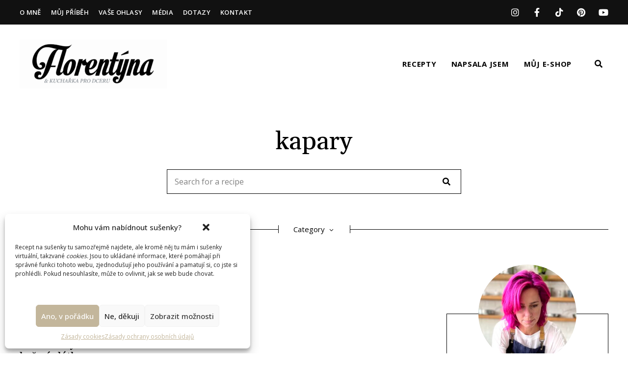

--- FILE ---
content_type: text/html; charset=UTF-8
request_url: https://www.kucharkaprodceru.cz/tag/kapary/
body_size: 27893
content:
<!DOCTYPE html>
<html lang="cs" class="no-js no-svg">
	<head>
		<meta charset="UTF-8">
		<meta name="viewport" content="width=device-width, initial-scale=1">
		<link rel="profile" href="//gmpg.org/xfn/11">
				<meta name='robots' content='index, follow, max-image-preview:large, max-snippet:-1, max-video-preview:-1' />

		<!-- Meta Tag Manager -->
		<meta property="fb:app_id" content="885300453647758" />
		<!-- / Meta Tag Manager -->

	<!-- This site is optimized with the Yoast SEO plugin v25.9 - https://yoast.com/wordpress/plugins/seo/ -->
	<title>kapary Archives - Kuchařka pro dceru - Florentýna</title>
	<link rel="canonical" href="https://www.kucharkaprodceru.cz/tag/kapary/" />
	<meta property="og:locale" content="cs_CZ" />
	<meta property="og:type" content="article" />
	<meta property="og:title" content="kapary Archives - Kuchařka pro dceru - Florentýna" />
	<meta property="og:url" content="https://www.kucharkaprodceru.cz/tag/kapary/" />
	<meta property="og:site_name" content="Kuchařka pro dceru - Florentýna" />
	<meta property="og:image" content="https://www.kucharkaprodceru.cz/wp-content/uploads/2024/07/All-inclusive-2023.jpeg" />
	<meta property="og:image:width" content="1000" />
	<meta property="og:image:height" content="750" />
	<meta property="og:image:type" content="image/jpeg" />
	<meta name="twitter:card" content="summary_large_image" />
	<meta name="twitter:site" content="@florentynacz" />
	<script type="application/ld+json" class="yoast-schema-graph">{"@context":"https://schema.org","@graph":[{"@type":"CollectionPage","@id":"https://www.kucharkaprodceru.cz/tag/kapary/","url":"https://www.kucharkaprodceru.cz/tag/kapary/","name":"kapary Archives - Kuchařka pro dceru - Florentýna","isPartOf":{"@id":"https://www.kucharkaprodceru.cz/#website"},"primaryImageOfPage":{"@id":"https://www.kucharkaprodceru.cz/tag/kapary/#primaryimage"},"image":{"@id":"https://www.kucharkaprodceru.cz/tag/kapary/#primaryimage"},"thumbnailUrl":"https://www.kucharkaprodceru.cz/wp-content/uploads/2022/05/piccata.jpg","breadcrumb":{"@id":"https://www.kucharkaprodceru.cz/tag/kapary/#breadcrumb"},"inLanguage":"cs"},{"@type":"ImageObject","inLanguage":"cs","@id":"https://www.kucharkaprodceru.cz/tag/kapary/#primaryimage","url":"https://www.kucharkaprodceru.cz/wp-content/uploads/2022/05/piccata.jpg","contentUrl":"https://www.kucharkaprodceru.cz/wp-content/uploads/2022/05/piccata.jpg","width":750,"height":423,"caption":"piccata"},{"@type":"BreadcrumbList","@id":"https://www.kucharkaprodceru.cz/tag/kapary/#breadcrumb","itemListElement":[{"@type":"ListItem","position":1,"name":"Domů","item":"https://www.kucharkaprodceru.cz/"},{"@type":"ListItem","position":2,"name":"kapary"}]},{"@type":"WebSite","@id":"https://www.kucharkaprodceru.cz/#website","url":"https://www.kucharkaprodceru.cz/","name":"Kuchařka pro dceru","description":"Florentýna | Kuchařka pro dceru | recepty, které fungují","publisher":{"@id":"https://www.kucharkaprodceru.cz/#organization"},"potentialAction":[{"@type":"SearchAction","target":{"@type":"EntryPoint","urlTemplate":"https://www.kucharkaprodceru.cz/?s={search_term_string}"},"query-input":{"@type":"PropertyValueSpecification","valueRequired":true,"valueName":"search_term_string"}}],"inLanguage":"cs"},{"@type":"Organization","@id":"https://www.kucharkaprodceru.cz/#organization","name":"Kuchařka pro dceru","url":"https://www.kucharkaprodceru.cz/","logo":{"@type":"ImageObject","inLanguage":"cs","@id":"https://www.kucharkaprodceru.cz/#/schema/logo/image/","url":"https://www.kucharkaprodceru.cz/wp-content/uploads/2025/07/cropped-Florentyna-KPD-logo.png","contentUrl":"https://www.kucharkaprodceru.cz/wp-content/uploads/2025/07/cropped-Florentyna-KPD-logo.png","width":1092,"height":364,"caption":"Kuchařka pro dceru"},"image":{"@id":"https://www.kucharkaprodceru.cz/#/schema/logo/image/"},"sameAs":["https://www.facebook.com/kucharkaprodceru","https://x.com/florentynacz","https://www.instagram.com/kucharkaprodceru/","https://www.tiktok.com/@kucharkaprodceru"]}]}</script>
	<!-- / Yoast SEO plugin. -->


<link rel='dns-prefetch' href='//www.googletagmanager.com' />
<link rel='dns-prefetch' href='//fonts.googleapis.com' />
<link rel="alternate" type="application/rss+xml" title="Kuchařka pro dceru - Florentýna &raquo; RSS zdroj" href="https://www.kucharkaprodceru.cz/feed/" />
<link rel="alternate" type="application/rss+xml" title="Kuchařka pro dceru - Florentýna &raquo; RSS komentářů" href="https://www.kucharkaprodceru.cz/comments/feed/" />
<link rel="alternate" type="application/rss+xml" title="Kuchařka pro dceru - Florentýna &raquo; RSS pro štítek kapary" href="https://www.kucharkaprodceru.cz/tag/kapary/feed/" />
<style id='wp-img-auto-sizes-contain-inline-css' type='text/css'>
img:is([sizes=auto i],[sizes^="auto," i]){contain-intrinsic-size:3000px 1500px}
/*# sourceURL=wp-img-auto-sizes-contain-inline-css */
</style>
<link rel='stylesheet' id='wprm-public-css' href='https://www.kucharkaprodceru.cz/wp-content/plugins/wp-recipe-maker/dist/public-modern.css?ver=10.0.4' type='text/css' media='all' />
<link rel='stylesheet' id='lemon-limes-theme-google-fonts-css' href='https://fonts.googleapis.com/css?family=Gelasio%3A100%2C200%2C300%2C400%2C500%2C600%2C700%2C800%2C100italic%2C200italic%2C300italic%2C400italic%2C500italic%2C600italic%2C700italic%2C800italic%7COpen+Sans%3A100%2C200%2C300%2C400%2C500%2C600%2C700%2C800&#038;display=swap&#038;ver=20240941301' type='text/css' media='all' />
<link rel='stylesheet' id='font-awesome-css' href='https://www.kucharkaprodceru.cz/wp-content/themes/lemon-limes/assets/fonts/font-awesome/css/all.min.css?ver=6.9' type='text/css' media='all' />
<link rel='stylesheet' id='slick-css' href='https://www.kucharkaprodceru.cz/wp-content/themes/lemon-limes/assets/libs/slick/slick.min.css?ver=1.8.1' type='text/css' media='all' />
<link rel='stylesheet' id='elegant-font-css' href='https://www.kucharkaprodceru.cz/wp-content/themes/lemon-limes/assets/fonts/elegant-font/font.min.css?ver=6.9' type='text/css' media='all' />
<link rel='stylesheet' id='wp-block-library-css' href='https://www.kucharkaprodceru.cz/wp-includes/css/dist/block-library/style.min.css?ver=6.9' type='text/css' media='all' />
<link rel='stylesheet' id='wc-blocks-style-css' href='https://www.kucharkaprodceru.cz/wp-content/plugins/woocommerce/assets/client/blocks/wc-blocks.css?ver=wc-9.2.4' type='text/css' media='all' />
<style id='global-styles-inline-css' type='text/css'>
:root{--wp--preset--aspect-ratio--square: 1;--wp--preset--aspect-ratio--4-3: 4/3;--wp--preset--aspect-ratio--3-4: 3/4;--wp--preset--aspect-ratio--3-2: 3/2;--wp--preset--aspect-ratio--2-3: 2/3;--wp--preset--aspect-ratio--16-9: 16/9;--wp--preset--aspect-ratio--9-16: 9/16;--wp--preset--color--black: #000000;--wp--preset--color--cyan-bluish-gray: #abb8c3;--wp--preset--color--white: #ffffff;--wp--preset--color--pale-pink: #f78da7;--wp--preset--color--vivid-red: #cf2e2e;--wp--preset--color--luminous-vivid-orange: #ff6900;--wp--preset--color--luminous-vivid-amber: #fcb900;--wp--preset--color--light-green-cyan: #7bdcb5;--wp--preset--color--vivid-green-cyan: #00d084;--wp--preset--color--pale-cyan-blue: #8ed1fc;--wp--preset--color--vivid-cyan-blue: #0693e3;--wp--preset--color--vivid-purple: #9b51e0;--wp--preset--gradient--vivid-cyan-blue-to-vivid-purple: linear-gradient(135deg,rgb(6,147,227) 0%,rgb(155,81,224) 100%);--wp--preset--gradient--light-green-cyan-to-vivid-green-cyan: linear-gradient(135deg,rgb(122,220,180) 0%,rgb(0,208,130) 100%);--wp--preset--gradient--luminous-vivid-amber-to-luminous-vivid-orange: linear-gradient(135deg,rgb(252,185,0) 0%,rgb(255,105,0) 100%);--wp--preset--gradient--luminous-vivid-orange-to-vivid-red: linear-gradient(135deg,rgb(255,105,0) 0%,rgb(207,46,46) 100%);--wp--preset--gradient--very-light-gray-to-cyan-bluish-gray: linear-gradient(135deg,rgb(238,238,238) 0%,rgb(169,184,195) 100%);--wp--preset--gradient--cool-to-warm-spectrum: linear-gradient(135deg,rgb(74,234,220) 0%,rgb(151,120,209) 20%,rgb(207,42,186) 40%,rgb(238,44,130) 60%,rgb(251,105,98) 80%,rgb(254,248,76) 100%);--wp--preset--gradient--blush-light-purple: linear-gradient(135deg,rgb(255,206,236) 0%,rgb(152,150,240) 100%);--wp--preset--gradient--blush-bordeaux: linear-gradient(135deg,rgb(254,205,165) 0%,rgb(254,45,45) 50%,rgb(107,0,62) 100%);--wp--preset--gradient--luminous-dusk: linear-gradient(135deg,rgb(255,203,112) 0%,rgb(199,81,192) 50%,rgb(65,88,208) 100%);--wp--preset--gradient--pale-ocean: linear-gradient(135deg,rgb(255,245,203) 0%,rgb(182,227,212) 50%,rgb(51,167,181) 100%);--wp--preset--gradient--electric-grass: linear-gradient(135deg,rgb(202,248,128) 0%,rgb(113,206,126) 100%);--wp--preset--gradient--midnight: linear-gradient(135deg,rgb(2,3,129) 0%,rgb(40,116,252) 100%);--wp--preset--font-size--small: 13px;--wp--preset--font-size--medium: 20px;--wp--preset--font-size--large: 36px;--wp--preset--font-size--x-large: 42px;--wp--preset--font-family--inter: "Inter", sans-serif;--wp--preset--font-family--cardo: Cardo;--wp--preset--spacing--20: 0.44rem;--wp--preset--spacing--30: 0.67rem;--wp--preset--spacing--40: 1rem;--wp--preset--spacing--50: 1.5rem;--wp--preset--spacing--60: 2.25rem;--wp--preset--spacing--70: 3.38rem;--wp--preset--spacing--80: 5.06rem;--wp--preset--shadow--natural: 6px 6px 9px rgba(0, 0, 0, 0.2);--wp--preset--shadow--deep: 12px 12px 50px rgba(0, 0, 0, 0.4);--wp--preset--shadow--sharp: 6px 6px 0px rgba(0, 0, 0, 0.2);--wp--preset--shadow--outlined: 6px 6px 0px -3px rgb(255, 255, 255), 6px 6px rgb(0, 0, 0);--wp--preset--shadow--crisp: 6px 6px 0px rgb(0, 0, 0);}:where(.is-layout-flex){gap: 0.5em;}:where(.is-layout-grid){gap: 0.5em;}body .is-layout-flex{display: flex;}.is-layout-flex{flex-wrap: wrap;align-items: center;}.is-layout-flex > :is(*, div){margin: 0;}body .is-layout-grid{display: grid;}.is-layout-grid > :is(*, div){margin: 0;}:where(.wp-block-columns.is-layout-flex){gap: 2em;}:where(.wp-block-columns.is-layout-grid){gap: 2em;}:where(.wp-block-post-template.is-layout-flex){gap: 1.25em;}:where(.wp-block-post-template.is-layout-grid){gap: 1.25em;}.has-black-color{color: var(--wp--preset--color--black) !important;}.has-cyan-bluish-gray-color{color: var(--wp--preset--color--cyan-bluish-gray) !important;}.has-white-color{color: var(--wp--preset--color--white) !important;}.has-pale-pink-color{color: var(--wp--preset--color--pale-pink) !important;}.has-vivid-red-color{color: var(--wp--preset--color--vivid-red) !important;}.has-luminous-vivid-orange-color{color: var(--wp--preset--color--luminous-vivid-orange) !important;}.has-luminous-vivid-amber-color{color: var(--wp--preset--color--luminous-vivid-amber) !important;}.has-light-green-cyan-color{color: var(--wp--preset--color--light-green-cyan) !important;}.has-vivid-green-cyan-color{color: var(--wp--preset--color--vivid-green-cyan) !important;}.has-pale-cyan-blue-color{color: var(--wp--preset--color--pale-cyan-blue) !important;}.has-vivid-cyan-blue-color{color: var(--wp--preset--color--vivid-cyan-blue) !important;}.has-vivid-purple-color{color: var(--wp--preset--color--vivid-purple) !important;}.has-black-background-color{background-color: var(--wp--preset--color--black) !important;}.has-cyan-bluish-gray-background-color{background-color: var(--wp--preset--color--cyan-bluish-gray) !important;}.has-white-background-color{background-color: var(--wp--preset--color--white) !important;}.has-pale-pink-background-color{background-color: var(--wp--preset--color--pale-pink) !important;}.has-vivid-red-background-color{background-color: var(--wp--preset--color--vivid-red) !important;}.has-luminous-vivid-orange-background-color{background-color: var(--wp--preset--color--luminous-vivid-orange) !important;}.has-luminous-vivid-amber-background-color{background-color: var(--wp--preset--color--luminous-vivid-amber) !important;}.has-light-green-cyan-background-color{background-color: var(--wp--preset--color--light-green-cyan) !important;}.has-vivid-green-cyan-background-color{background-color: var(--wp--preset--color--vivid-green-cyan) !important;}.has-pale-cyan-blue-background-color{background-color: var(--wp--preset--color--pale-cyan-blue) !important;}.has-vivid-cyan-blue-background-color{background-color: var(--wp--preset--color--vivid-cyan-blue) !important;}.has-vivid-purple-background-color{background-color: var(--wp--preset--color--vivid-purple) !important;}.has-black-border-color{border-color: var(--wp--preset--color--black) !important;}.has-cyan-bluish-gray-border-color{border-color: var(--wp--preset--color--cyan-bluish-gray) !important;}.has-white-border-color{border-color: var(--wp--preset--color--white) !important;}.has-pale-pink-border-color{border-color: var(--wp--preset--color--pale-pink) !important;}.has-vivid-red-border-color{border-color: var(--wp--preset--color--vivid-red) !important;}.has-luminous-vivid-orange-border-color{border-color: var(--wp--preset--color--luminous-vivid-orange) !important;}.has-luminous-vivid-amber-border-color{border-color: var(--wp--preset--color--luminous-vivid-amber) !important;}.has-light-green-cyan-border-color{border-color: var(--wp--preset--color--light-green-cyan) !important;}.has-vivid-green-cyan-border-color{border-color: var(--wp--preset--color--vivid-green-cyan) !important;}.has-pale-cyan-blue-border-color{border-color: var(--wp--preset--color--pale-cyan-blue) !important;}.has-vivid-cyan-blue-border-color{border-color: var(--wp--preset--color--vivid-cyan-blue) !important;}.has-vivid-purple-border-color{border-color: var(--wp--preset--color--vivid-purple) !important;}.has-vivid-cyan-blue-to-vivid-purple-gradient-background{background: var(--wp--preset--gradient--vivid-cyan-blue-to-vivid-purple) !important;}.has-light-green-cyan-to-vivid-green-cyan-gradient-background{background: var(--wp--preset--gradient--light-green-cyan-to-vivid-green-cyan) !important;}.has-luminous-vivid-amber-to-luminous-vivid-orange-gradient-background{background: var(--wp--preset--gradient--luminous-vivid-amber-to-luminous-vivid-orange) !important;}.has-luminous-vivid-orange-to-vivid-red-gradient-background{background: var(--wp--preset--gradient--luminous-vivid-orange-to-vivid-red) !important;}.has-very-light-gray-to-cyan-bluish-gray-gradient-background{background: var(--wp--preset--gradient--very-light-gray-to-cyan-bluish-gray) !important;}.has-cool-to-warm-spectrum-gradient-background{background: var(--wp--preset--gradient--cool-to-warm-spectrum) !important;}.has-blush-light-purple-gradient-background{background: var(--wp--preset--gradient--blush-light-purple) !important;}.has-blush-bordeaux-gradient-background{background: var(--wp--preset--gradient--blush-bordeaux) !important;}.has-luminous-dusk-gradient-background{background: var(--wp--preset--gradient--luminous-dusk) !important;}.has-pale-ocean-gradient-background{background: var(--wp--preset--gradient--pale-ocean) !important;}.has-electric-grass-gradient-background{background: var(--wp--preset--gradient--electric-grass) !important;}.has-midnight-gradient-background{background: var(--wp--preset--gradient--midnight) !important;}.has-small-font-size{font-size: var(--wp--preset--font-size--small) !important;}.has-medium-font-size{font-size: var(--wp--preset--font-size--medium) !important;}.has-large-font-size{font-size: var(--wp--preset--font-size--large) !important;}.has-x-large-font-size{font-size: var(--wp--preset--font-size--x-large) !important;}
/*# sourceURL=global-styles-inline-css */
</style>

<link rel='stylesheet' id='woocommerce-general-css' href='https://www.kucharkaprodceru.cz/wp-content/plugins/woocommerce/assets/css/woocommerce.css?ver=9.2.4' type='text/css' media='all' />
<link rel='stylesheet' id='woocommerce-layout-css' href='https://www.kucharkaprodceru.cz/wp-content/plugins/woocommerce/assets/css/woocommerce-layout.css?ver=9.2.4' type='text/css' media='all' />
<link rel='stylesheet' id='woocommerce-smallscreen-css' href='https://www.kucharkaprodceru.cz/wp-content/plugins/woocommerce/assets/css/woocommerce-smallscreen.css?ver=9.2.4' type='text/css' media='only screen and (max-width: 768px)' />
<link rel='stylesheet' id='lemon-limes-theme-style-css' href='https://www.kucharkaprodceru.cz/wp-content/themes/lemon-limes/assets/styles/front/main.min.css?ver=20240941301' type='text/css' media='all' />
<link rel='stylesheet' id='sbi_styles-css' href='https://www.kucharkaprodceru.cz/wp-content/plugins/instagram-feed/css/sbi-styles.min.css?ver=6.5.0' type='text/css' media='all' />
<link rel='stylesheet' id='lemon-limes-woocommerce-css' href='https://www.kucharkaprodceru.cz/wp-content/themes/lemon-limes/assets/styles/front/shop.min.css?ver=20240941301' type='text/css' media='all' />
<style id='wp-emoji-styles-inline-css' type='text/css'>

	img.wp-smiley, img.emoji {
		display: inline !important;
		border: none !important;
		box-shadow: none !important;
		height: 1em !important;
		width: 1em !important;
		margin: 0 0.07em !important;
		vertical-align: -0.1em !important;
		background: none !important;
		padding: 0 !important;
	}
/*# sourceURL=wp-emoji-styles-inline-css */
</style>
<style id='classic-theme-styles-inline-css' type='text/css'>
/*! This file is auto-generated */
.wp-block-button__link{color:#fff;background-color:#32373c;border-radius:9999px;box-shadow:none;text-decoration:none;padding:calc(.667em + 2px) calc(1.333em + 2px);font-size:1.125em}.wp-block-file__button{background:#32373c;color:#fff;text-decoration:none}
/*# sourceURL=/wp-includes/css/classic-themes.min.css */
</style>
<link rel='stylesheet' id='contact-form-7-css' href='https://www.kucharkaprodceru.cz/wp-content/plugins/contact-form-7/includes/css/styles.css?ver=6.1.1' type='text/css' media='all' />
<style id='woocommerce-inline-inline-css' type='text/css'>
.woocommerce form .form-row .required { visibility: visible; }
/*# sourceURL=woocommerce-inline-inline-css */
</style>
<link rel='stylesheet' id='wprmp-public-css' href='https://www.kucharkaprodceru.cz/wp-content/plugins/wp-recipe-maker-premium/dist/public-premium.css?ver=10.0.5' type='text/css' media='all' />
<link rel='stylesheet' id='cmplz-general-css' href='https://www.kucharkaprodceru.cz/wp-content/plugins/complianz-gdpr/assets/css/cookieblocker.min.css?ver=1757880700' type='text/css' media='all' />
<link rel='stylesheet' id='lemon-limes-child-theme-style-css' href='https://www.kucharkaprodceru.cz/wp-content/themes/lemon-limes-child/style.css?ver=6.9' type='text/css' media='all' />
<style id='lemon-limes-child-theme-style-inline-css' type='text/css'>
:root { --primary-color: #c3b69b; --primary-color-semi: rgba(195, 182, 155, 0.4); --primary-color-light: rgba(195, 182, 155, 0.25); --secondary-color: #ebe7df; --heading-font: "Gelasio"; --body-font: "Open Sans"; } .wprm-recipe-container { display: none; }  .site-footer.default-site-footer .site-footer-bottom { background-color: #adadad; } 
.posts .post-excerpt {
	line-height: 1.5;
}
 
.widget-area .widget h5.widget-title {
	font-size: 15px;
}
/*# sourceURL=lemon-limes-child-theme-style-inline-css */
</style>
<link rel='stylesheet' id='elementor-frontend-css' href='https://www.kucharkaprodceru.cz/wp-content/plugins/elementor/assets/css/frontend-lite.min.css?ver=3.23.4' type='text/css' media='all' />
<link rel='stylesheet' id='swiper-css' href='https://www.kucharkaprodceru.cz/wp-content/plugins/elementor/assets/lib/swiper/v8/css/swiper.min.css?ver=8.4.5' type='text/css' media='all' />
<link rel='stylesheet' id='elementor-post-12-css' href='https://www.kucharkaprodceru.cz/wp-content/uploads/elementor/css/post-12.css?ver=1722881731' type='text/css' media='all' />
<link rel='stylesheet' id='sbistyles-css' href='https://www.kucharkaprodceru.cz/wp-content/plugins/instagram-feed/css/sbi-styles.min.css?ver=6.5.0' type='text/css' media='all' />
<link rel='stylesheet' id='google-fonts-1-css' href='https://fonts.googleapis.com/css?family=Roboto%3A100%2C100italic%2C200%2C200italic%2C300%2C300italic%2C400%2C400italic%2C500%2C500italic%2C600%2C600italic%2C700%2C700italic%2C800%2C800italic%2C900%2C900italic%7CRoboto+Slab%3A100%2C100italic%2C200%2C200italic%2C300%2C300italic%2C400%2C400italic%2C500%2C500italic%2C600%2C600italic%2C700%2C700italic%2C800%2C800italic%2C900%2C900italic&#038;display=swap&#038;subset=latin-ext&#038;ver=6.9' type='text/css' media='all' />
<link rel="preconnect" href="https://fonts.gstatic.com/" crossorigin><script type="text/javascript" src="https://www.kucharkaprodceru.cz/wp-content/themes/lemon-limes/assets/scripts/libs/modernizr.min.js?ver=3.3.1" id="modernizr-js"></script>
<script type="text/javascript" src="https://www.kucharkaprodceru.cz/wp-includes/js/jquery/jquery.min.js?ver=3.7.1" id="jquery-core-js"></script>
<script type="text/javascript" src="https://www.kucharkaprodceru.cz/wp-includes/js/jquery/jquery-migrate.min.js?ver=3.4.1" id="jquery-migrate-js"></script>
<script type="text/javascript" src="https://www.kucharkaprodceru.cz/wp-content/plugins/woocommerce/assets/js/jquery-blockui/jquery.blockUI.min.js?ver=2.7.0-wc.9.2.4" id="jquery-blockui-js" defer="defer" data-wp-strategy="defer"></script>
<script type="text/javascript" id="wc-add-to-cart-js-extra">
/* <![CDATA[ */
var wc_add_to_cart_params = {"ajax_url":"/wp-admin/admin-ajax.php","wc_ajax_url":"/?wc-ajax=%%endpoint%%","i18n_view_cart":"View cart","cart_url":"https://www.kucharkaprodceru.cz/cart/","is_cart":"","cart_redirect_after_add":"no"};
//# sourceURL=wc-add-to-cart-js-extra
/* ]]> */
</script>
<script type="text/javascript" src="https://www.kucharkaprodceru.cz/wp-content/plugins/woocommerce/assets/js/frontend/add-to-cart.min.js?ver=9.2.4" id="wc-add-to-cart-js" defer="defer" data-wp-strategy="defer"></script>
<script type="text/javascript" src="https://www.kucharkaprodceru.cz/wp-content/plugins/woocommerce/assets/js/js-cookie/js.cookie.min.js?ver=2.1.4-wc.9.2.4" id="js-cookie-js" defer="defer" data-wp-strategy="defer"></script>
<script type="text/javascript" id="woocommerce-js-extra">
/* <![CDATA[ */
var woocommerce_params = {"ajax_url":"/wp-admin/admin-ajax.php","wc_ajax_url":"/?wc-ajax=%%endpoint%%"};
//# sourceURL=woocommerce-js-extra
/* ]]> */
</script>
<script type="text/javascript" src="https://www.kucharkaprodceru.cz/wp-content/plugins/woocommerce/assets/js/frontend/woocommerce.min.js?ver=9.2.4" id="woocommerce-js" defer="defer" data-wp-strategy="defer"></script>

<!-- Google tag (gtag.js) snippet added by Site Kit -->
<!-- Google Analytics snippet added by Site Kit -->
<script type="text/javascript" src="https://www.googletagmanager.com/gtag/js?id=GT-T5RN87Q" id="google_gtagjs-js" async></script>
<script type="text/javascript" id="google_gtagjs-js-after">
/* <![CDATA[ */
window.dataLayer = window.dataLayer || [];function gtag(){dataLayer.push(arguments);}
gtag("set","linker",{"domains":["www.kucharkaprodceru.cz"]});
gtag("js", new Date());
gtag("set", "developer_id.dZTNiMT", true);
gtag("config", "GT-T5RN87Q");
//# sourceURL=google_gtagjs-js-after
/* ]]> */
</script>
<link rel="https://api.w.org/" href="https://www.kucharkaprodceru.cz/wp-json/" /><link rel="alternate" title="JSON" type="application/json" href="https://www.kucharkaprodceru.cz/wp-json/wp/v2/tags/1258" /><link rel="EditURI" type="application/rsd+xml" title="RSD" href="https://www.kucharkaprodceru.cz/xmlrpc.php?rsd" />
<meta name="generator" content="WordPress 6.9" />
<meta name="generator" content="WooCommerce 9.2.4" />
<meta name="generator" content="Site Kit by Google 1.170.0" /><style type="text/css"> .tippy-box[data-theme~="wprm"] { background-color: #333333; color: #FFFFFF; } .tippy-box[data-theme~="wprm"][data-placement^="top"] > .tippy-arrow::before { border-top-color: #333333; } .tippy-box[data-theme~="wprm"][data-placement^="bottom"] > .tippy-arrow::before { border-bottom-color: #333333; } .tippy-box[data-theme~="wprm"][data-placement^="left"] > .tippy-arrow::before { border-left-color: #333333; } .tippy-box[data-theme~="wprm"][data-placement^="right"] > .tippy-arrow::before { border-right-color: #333333; } .tippy-box[data-theme~="wprm"] a { color: #FFFFFF; } .wprm-comment-rating svg { width: 18px !important; height: 18px !important; } img.wprm-comment-rating { width: 90px !important; height: 18px !important; } body { --comment-rating-star-color: #343434; } body { --wprm-popup-font-size: 16px; } body { --wprm-popup-background: #ffffff; } body { --wprm-popup-title: #000000; } body { --wprm-popup-content: #444444; } body { --wprm-popup-button-background: #444444; } body { --wprm-popup-button-text: #ffffff; }</style><style type="text/css">.wprm-glossary-term {color: #5A822B;text-decoration: underline;cursor: help;}</style><style type="text/css">.wprm-recipe-template-lemon-limes-snippet-cz {
    font-family: inherit; /*wprm_font_family type=font*/
    font-size: 13px; /*wprm_font_size type=font_size*/
    font-weight: 500; /*wprm_font_weight type=size*/
    text-align: center; /*wprm_text_align type=align*/
    margin-top: 0px; /*wprm_margin_top type=size*/
    margin-bottom: 30px; /*wprm_margin_bottom type=size*/
    letter-spacing: 0em; /*wprm_text_letter_spacing type=size*/
}

.wprm-recipe-template-lemon-limes-snippet-cz .wprm-block-text-normal {
    font-weight: inherit;
}

.wprm-recipe-template-lemon-limes-snippet-cz a  {
    margin: 5px 3px !important; /*wprm_margin_button type=size*/
}

.wprm-recipe-template-lemon-limes-snippet-cz a:first-child {
    margin-left: 0 !important;
}

.wprm-recipe-template-lemon-limes-snippet-cz a:last-child {
    margin-right: 0 !important;
}

.wprm-recipe-template-lemon-limes-snippet-cz a:hover {
	opacity: 0.7;
}.wprm-recipe-template-snippet-basic-buttons {
    font-family: inherit; /* wprm_font_family type=font */
    font-size: 0.9em; /* wprm_font_size type=font_size */
    text-align: center; /* wprm_text_align type=align */
    margin-top: 0px; /* wprm_margin_top type=size */
    margin-bottom: 10px; /* wprm_margin_bottom type=size */
}
.wprm-recipe-template-snippet-basic-buttons a  {
    margin: 5px; /* wprm_margin_button type=size */
    margin: 5px; /* wprm_margin_button type=size */
}

.wprm-recipe-template-snippet-basic-buttons a:first-child {
    margin-left: 0;
}
.wprm-recipe-template-snippet-basic-buttons a:last-child {
    margin-right: 0;
}.wprm-recipe-template-lemon-limes-recipe-cz {
	padding: 0;
	margin-top: 50px;
	margin-bottom: 50px;
	background-color: #ffffff; /*wprm_background type=color*/
	color: #000000; /*wprm_text type=color*/
	padding-top: 35px; /*wprm_padding_top type=size*/
	padding-right: 35px; /*wprm_padding_right type=size*/
	padding-bottom: 35px; /*wprm_padding_bottom type=size*/
	padding-left: 35px; /*wprm_padding_left type=size*/
	font-size: 16px;
	border-style: double; /*wprm_border_style type=border*/
    border-color: #d6d6d6; /*wprm_border type=color*/
	border-radius: 0px; /*wprm_border_radius type=size*/
	border-top-width: 4px; /*wprm_border_top_width type=size*/
	border-right-width: 4px; /*wprm_border_right_width type=size*/
	border-bottom-width: 4px; /*wprm_border_bottom_width type=size*/
	border-left-width: 4px; /*wprm_border_left_width type=size*/
}

.wprm-recipe-template-lemon-limes-recipe-cz a:not([class*="button"]):not(:hover) {
	color: inherit !important;
}

.wprm-recipe-template-lemon-limes-recipe-cz .wprm-recipe-link.wprm-recipe-link-inline-button:hover {
	background: var(--primary-color) !important;
	border-color: var(--primary-color) !important;
	color: #fff !important;
}

.wprm-ll-header .wprm-recipe-name {
	color: #000000; /*wprm_header_text type=color*/
	font-size: 32px; /*wprm_header_text_size type=size*/
	font-weight: 500 !important;
	font-family: var(--heading-font);
}

.wprm-ll-header > svg {
	display: block !important;
}

.wprm-recipe-summary {
	margin-top: 10px;
	font-size: 18px; /*wprm_summary_text_size type=size*/
	font-weight: 400;
	font-style: italic;
	line-height: 1.5;
	font-family: var(--heading-font);
}

.wprm-recipe-template-lemon-limes-recipe-cz .wprm-recipe-rating {
	margin-top: 10px;
}

.wprm-recipe-template-lemon-limes-recipe-cz .wprm-recipe-rating svg {
	margin: 0;
	font-size: 14px;
}

.wprm-recipe-template-lemon-limes-recipe-cz .wprm-recipe-rating .wprm-recipe-rating-details {
	font-size: 13px;
	opacity: 0.75;
}

.rtl .wprm-recipe-template-lemon-limes-recipe-cz .wprm-recipe-rating .wprm-recipe-rating-details {
	margin-right: 10px;
	margin-left: 0;
}

.wprm-ll-main-meta {
	position: relative;
	margin: 20px 0 0;
}

.wprm-ll-main-meta > * {
	display: inline-block;
}

.wprm-recipe-block-container-inline {
	font-size: 14px;
}

.wprm-ll-main-meta .wprm-recipe-servings-container,
.wprm-ll-main-meta .wprm-recipe-times-container .wprm-recipe-block-container-inline {
	position: relative;
	width: auto;
	margin: 0 40px 20px 0;
}

.rtl .wprm-ll-main-meta .wprm-recipe-servings-container,
.rtl .wprm-ll-main-meta .wprm-recipe-times-container .wprm-recipe-block-container-inline {
	margin: 0 0 20px 40px;
}

.wprm-ll-main-meta .wprm-recipe-times-container .wprm-recipe-block-container-inline:last-child {
	margin-right: 0 !important;
}

.rtl .wprm-ll-main-meta .wprm-recipe-times-container .wprm-recipe-block-container-inline:last-child {
	margin-left: 0 !important;
}

.wprm-ll-main-meta .wprm-recipe-details-label,
.wprm-ll-main-meta .wprm-recipe-time {
	display: block;
}

.wprm-ll-main-meta .wprm-recipe-details-label {
	font-size: 12px;
    text-transform: uppercase;
    line-height: 1.2;
    font-weight: 700 !important;
}

.wprm-template-ll-buttons .wprm-recipe-link-inline-button {
	font-size: 12px;
	font-weight: 600;
	text-transform: uppercase;
	letter-spacing: 0.05em;
	line-height: 1.5;
	text-align: center;
}

.wprm-recipe-template-lemon-limes-recipe-cz .wprm-ll-equipment-ingredients {
	display: block;
	margin-top: 30px;
	clear: both;
}

.wprm-recipe.wprm-recipe-template-lemon-limes-recipe-cz h3 {
	margin-bottom: 20px;
	color: inherit;
	font-size: 26px;
	font-weight: 600 !important;
}

.wprm-recipe .wprm-recipe-equipment-container,
.wprm-recipe .wprm-recipe-ingredients-container {
	margin-bottom: 30px;
}

.wprm-recipe.wprm-recipe-template-lemon-limes-recipe-cz ul {
	margin-left: 0;
	padding-left: 0;
}

.wprm-recipe.wprm-recipe-template-lemon-limes-recipe-cz ul li {
	padding: 0;
	margin: 0 0 0 15px;
}

.rtl .wprm-recipe.wprm-recipe-template-lemon-limes-recipe-cz ul li {
	padding: 0;
	margin: 0 15px 0 0;
}

.wprm-recipe .wprm-recipe-equipment-container ul li,
.wprm-recipe .wprm-recipe-ingredients-container ul li {
	position: relative;
	padding-left: 25px;
	margin-bottom: 10px;
    margin-left: 0;
	font-size: 15px;
	list-style: none !important;
}

.rtl .wprm-recipe .wprm-recipe-equipment-container ul li,
.rtl .wprm-recipe .wprm-recipe-ingredients-container ul li {
	padding-right: 25px;
	padding-left: 0;
	margin-right: 0;
	margin-left: auto;
}

.wprm-recipe .wprm-recipe-equipment-container ul li:before,
.wprm-recipe .wprm-recipe-ingredients-container ul li:before {
	position: absolute;
	top: 10px;
	left: 5px;
	display: block;
	color: var(--primary-color);
	content: "";
	width: 5px;
	height: 5px;
	border-radius: 50%;
	background: currentColor;
}

.rtl .wprm-recipe .wprm-recipe-equipment-container ul li:before,
.rtl .wprm-recipe .wprm-recipe-ingredients-container ul li:before {
	right: 0;
	left: auto;
}

.wprm-recipe .wprm-recipe-ingredients-container .wprm-recipe-ingredient-group-name {
	margin-top: 25px !important;
}

.wprm-recipe-equipment-name {
	display: inline !important;
}

.wprm-recipe-ingredient-name {
	font-weight: 700;
}

.wprm-recipe-template-lemon-limes-recipe-cz .wprm-toggle-container {
	border: none;
}

.wprm-recipe-template-lemon-limes-recipe-cz .wprm-toggle-container button.wprm-toggle {
	padding: 0;
	margin-left: 2px;
	width: 40px;
	height: 40px;
	border: 1px solid;
	border-radius: 80px;
	font-size: 12px;
	line-height: 38px;
	font-weight: 500;
	text-align: center;
	font-family: var(--body-font);
}

.wprm-recipe-template-lemon-limes-recipe-cz .wprm-toggle-container button.wprm-toggle:first-child {
	margin: 0;
}

.wprm-recipe-template-lemon-limes-recipe-cz .wprm-toggle-container button.wprm-toggle:not(.wprm-toggle-active) {
	border-color: #ebebeb !important;
	color: #aaa !important;
}

.wprm-recipe-template-lemon-limes-recipe-cz .wprm-toggle-container button.wprm-toggle.wprm-toggle-active {
	border-color: #666 !important;
}

.wprm-recipe-template-lemon-limes-recipe-cz .wprm-unit-conversion-container-buttons button.wprm-unit-conversion {
    padding: 0 15px;
	font-family: var(--body-font);
	line-height: 38px;
	font-size: 12px;
}

.wprm-recipe .wprm-ll-instructions .wprm-recipe-instructions {
	margin-top: 25px;
}

.wprm-recipe .wprm-ll-instructions .wprm-recipe-instructions li.wprm-recipe-instruction {
	position: relative;
	margin: 0;
	padding-left: 60px;
	list-style-type: none !important;
	counter-increment: step-counter;
	font-size: 16px;
}

.rtl .wprm-recipe .wprm-ll-instructions .wprm-recipe-instructions li.wprm-recipe-instruction {
	padding-right: 60px;
	padding-left: 0;
}

.wprm-recipe .wprm-ll-instructions .wprm-recipe-instructions li.wprm-recipe-instruction:not(:last-child) {
	margin-bottom: 30px;
}

.wprm-recipe .wprm-ll-instructions .wprm-recipe-instructions li.wprm-recipe-instruction:before {
	position: absolute;
	top: 0;
    left: 0;
	display: block;
    height: auto;
    width: 50px;
    background: none;
	content: counter(step-counter);
	color: var(--primary-color);
	font-family: var(--heading-font);
    font-size: 36px;
	font-weight: 600;
    text-align: center;
	line-height: 1;
	white-space: nowrap;
}

.rtl .wprm-recipe .wprm-ll-instructions .wprm-recipe-instructions li.wprm-recipe-instruction:before {
	right: 0;
	left: auto;
}

.wprm-recipe-video-container {
	margin-top: 30px;
}

.wprm-recipe-notes-container {
	margin-top: 30px;
}

.wprm-recipe-notes-container .wprm-recipe-notes strong {
	display: inline-block;
}

.wprm-ll-meta {
	margin-top: 30px;
	padding: 30px;
	background: #f7f7f7; /*wprm_meta_background type=color*/
	color: #000; /*wprm_meta_text type=color*/
	font-size: 12px;
}

.wprm-ll-meta .wprm-recipe-block-container-inline {
	margin: 0 30px 0 0;
	padding: 5px 0;
}

.rtl .wprm-ll-meta .wprm-recipe-block-container-inline {
	margin: 0 0 0 30px;
}

.wprm-recipe-details-unit {
	font-size: inherit;
}

.wprm-recipe h4 {
	margin-bottom: 15px;
	font-size: 21px;
	color: inherit;
}

.wprm-recipe-template-lemon-limes-recipe-cz .wprm-recipe-nutrition-header {
	margin-top: 30px;
}

.rtl .wprm-recipe-template-lemon-limes-recipe-cz .wprm-icon-decoration-line.wprm-align-left .wprm-decoration-line,
.rtl .wprm-recipe-template-lemon-limes-recipe-cz .wprm-header-decoration-line.wprm-align-left .wprm-decoration-line {
    margin-right: 15px;
	margin-left: 0;
}

@media only screen and (min-width: 641px) {
	.wprm-recipe-template-lemon-limes-recipe-cz .wprm-container-float-right {
		margin: 10px 0 20px 20px;
	}
	
	.rtl .wprm-recipe-template-lemon-limes-recipe-cz .wprm-container-float-right {
		margin: 10px 20px 20px 0;
	}
}

@media only screen and (max-width: 500px) {
	.wprm-recipe-template-lemon-limes-recipe-cz {
		padding-top: 20px; /*wprm_mobile_view_padding_top type=size*/
		padding-right: 20px; /*wprm_mobile_view_padding_right type=size*/
		padding-bottom: 20px; /*wprm_mobile_view_padding_bottom type=size*/
		padding-left: 20px; /*wprm_mobile_view_padding_left type=size*/
	}
	
	.wprm-recipe .wprm-ll-instructions .wprm-recipe-instructions li.wprm-recipe-instruction {
		padding-left: 30px;
	}
	
	.rtl .wprm-recipe .wprm-ll-instructions .wprm-recipe-instructions li.wprm-recipe-instruction {
		padding-right: 30px;
		padding-left: 0;
	}
	
	.wprm-recipe .wprm-ll-instructions .wprm-recipe-instructions li.wprm-recipe-instruction:before {
		width: 18px;
		font-size: 24px;
	}
	
	.wprm-ll-header .wprm-recipe-image img {
		width: 100%;
		margin-bottom: 20px;
	}
	
	.wprm-template-ll-buttons .wprm-recipe-link-inline-button {
		display: block;
	}
}.wprm-recipe-template-compact-howto {
    margin: 20px auto;
    background-color: #fafafa; /* wprm_background type=color */
    font-family: -apple-system, BlinkMacSystemFont, "Segoe UI", Roboto, Oxygen-Sans, Ubuntu, Cantarell, "Helvetica Neue", sans-serif; /* wprm_main_font_family type=font */
    font-size: 0.9em; /* wprm_main_font_size type=font_size */
    line-height: 1.5em; /* wprm_main_line_height type=font_size */
    color: #333333; /* wprm_main_text type=color */
    max-width: 650px; /* wprm_max_width type=size */
}
.wprm-recipe-template-compact-howto a {
    color: #3498db; /* wprm_link type=color */
}
.wprm-recipe-template-compact-howto p, .wprm-recipe-template-compact-howto li {
    font-family: -apple-system, BlinkMacSystemFont, "Segoe UI", Roboto, Oxygen-Sans, Ubuntu, Cantarell, "Helvetica Neue", sans-serif; /* wprm_main_font_family type=font */
    font-size: 1em !important;
    line-height: 1.5em !important; /* wprm_main_line_height type=font_size */
}
.wprm-recipe-template-compact-howto li {
    margin: 0 0 0 32px !important;
    padding: 0 !important;
}
.rtl .wprm-recipe-template-compact-howto li {
    margin: 0 32px 0 0 !important;
}
.wprm-recipe-template-compact-howto ol, .wprm-recipe-template-compact-howto ul {
    margin: 0 !important;
    padding: 0 !important;
}
.wprm-recipe-template-compact-howto br {
    display: none;
}
.wprm-recipe-template-compact-howto .wprm-recipe-name,
.wprm-recipe-template-compact-howto .wprm-recipe-header {
    font-family: -apple-system, BlinkMacSystemFont, "Segoe UI", Roboto, Oxygen-Sans, Ubuntu, Cantarell, "Helvetica Neue", sans-serif; /* wprm_header_font_family type=font */
    color: #000000; /* wprm_header_text type=color */
    line-height: 1.3em; /* wprm_header_line_height type=font_size */
}
.wprm-recipe-template-compact-howto .wprm-recipe-header * {
    font-family: -apple-system, BlinkMacSystemFont, "Segoe UI", Roboto, Oxygen-Sans, Ubuntu, Cantarell, "Helvetica Neue", sans-serif; /* wprm_main_font_family type=font */
}
.wprm-recipe-template-compact-howto h1,
.wprm-recipe-template-compact-howto h2,
.wprm-recipe-template-compact-howto h3,
.wprm-recipe-template-compact-howto h4,
.wprm-recipe-template-compact-howto h5,
.wprm-recipe-template-compact-howto h6 {
    font-family: -apple-system, BlinkMacSystemFont, "Segoe UI", Roboto, Oxygen-Sans, Ubuntu, Cantarell, "Helvetica Neue", sans-serif; /* wprm_header_font_family type=font */
    color: #212121; /* wprm_header_text type=color */
    line-height: 1.3em; /* wprm_header_line_height type=font_size */
    margin: 0 !important;
    padding: 0 !important;
}
.wprm-recipe-template-compact-howto .wprm-recipe-header {
    margin-top: 1.2em !important;
}
.wprm-recipe-template-compact-howto h1 {
    font-size: 2em; /* wprm_h1_size type=font_size */
}
.wprm-recipe-template-compact-howto h2 {
    font-size: 1.8em; /* wprm_h2_size type=font_size */
}
.wprm-recipe-template-compact-howto h3 {
    font-size: 1.2em; /* wprm_h3_size type=font_size */
}
.wprm-recipe-template-compact-howto h4 {
    font-size: 1em; /* wprm_h4_size type=font_size */
}
.wprm-recipe-template-compact-howto h5 {
    font-size: 1em; /* wprm_h5_size type=font_size */
}
.wprm-recipe-template-compact-howto h6 {
    font-size: 1em; /* wprm_h6_size type=font_size */
}.wprm-recipe-template-compact-howto {
	border-style: solid; /* wprm_border_style type=border */
	border-width: 1px; /* wprm_border_width type=size */
	border-color: #777777; /* wprm_border type=color */
	border-radius: 0px; /* wprm_border_radius type=size */
	padding: 10px;
}.wprm-recipe-template-chic {
    margin: 20px auto;
    background-color: #fafafa; /* wprm_background type=color */
    font-family: -apple-system, BlinkMacSystemFont, "Segoe UI", Roboto, Oxygen-Sans, Ubuntu, Cantarell, "Helvetica Neue", sans-serif; /* wprm_main_font_family type=font */
    font-size: 0.9em; /* wprm_main_font_size type=font_size */
    line-height: 1.5em; /* wprm_main_line_height type=font_size */
    color: #333333; /* wprm_main_text type=color */
    max-width: 650px; /* wprm_max_width type=size */
}
.wprm-recipe-template-chic a {
    color: #3498db; /* wprm_link type=color */
}
.wprm-recipe-template-chic p, .wprm-recipe-template-chic li {
    font-family: -apple-system, BlinkMacSystemFont, "Segoe UI", Roboto, Oxygen-Sans, Ubuntu, Cantarell, "Helvetica Neue", sans-serif; /* wprm_main_font_family type=font */
    font-size: 1em !important;
    line-height: 1.5em !important; /* wprm_main_line_height type=font_size */
}
.wprm-recipe-template-chic li {
    margin: 0 0 0 32px !important;
    padding: 0 !important;
}
.rtl .wprm-recipe-template-chic li {
    margin: 0 32px 0 0 !important;
}
.wprm-recipe-template-chic ol, .wprm-recipe-template-chic ul {
    margin: 0 !important;
    padding: 0 !important;
}
.wprm-recipe-template-chic br {
    display: none;
}
.wprm-recipe-template-chic .wprm-recipe-name,
.wprm-recipe-template-chic .wprm-recipe-header {
    font-family: -apple-system, BlinkMacSystemFont, "Segoe UI", Roboto, Oxygen-Sans, Ubuntu, Cantarell, "Helvetica Neue", sans-serif; /* wprm_header_font_family type=font */
    color: #000000; /* wprm_header_text type=color */
    line-height: 1.3em; /* wprm_header_line_height type=font_size */
}
.wprm-recipe-template-chic .wprm-recipe-header * {
    font-family: -apple-system, BlinkMacSystemFont, "Segoe UI", Roboto, Oxygen-Sans, Ubuntu, Cantarell, "Helvetica Neue", sans-serif; /* wprm_main_font_family type=font */
}
.wprm-recipe-template-chic h1,
.wprm-recipe-template-chic h2,
.wprm-recipe-template-chic h3,
.wprm-recipe-template-chic h4,
.wprm-recipe-template-chic h5,
.wprm-recipe-template-chic h6 {
    font-family: -apple-system, BlinkMacSystemFont, "Segoe UI", Roboto, Oxygen-Sans, Ubuntu, Cantarell, "Helvetica Neue", sans-serif; /* wprm_header_font_family type=font */
    color: #212121; /* wprm_header_text type=color */
    line-height: 1.3em; /* wprm_header_line_height type=font_size */
    margin: 0 !important;
    padding: 0 !important;
}
.wprm-recipe-template-chic .wprm-recipe-header {
    margin-top: 1.2em !important;
}
.wprm-recipe-template-chic h1 {
    font-size: 2em; /* wprm_h1_size type=font_size */
}
.wprm-recipe-template-chic h2 {
    font-size: 1.8em; /* wprm_h2_size type=font_size */
}
.wprm-recipe-template-chic h3 {
    font-size: 1.2em; /* wprm_h3_size type=font_size */
}
.wprm-recipe-template-chic h4 {
    font-size: 1em; /* wprm_h4_size type=font_size */
}
.wprm-recipe-template-chic h5 {
    font-size: 1em; /* wprm_h5_size type=font_size */
}
.wprm-recipe-template-chic h6 {
    font-size: 1em; /* wprm_h6_size type=font_size */
}.wprm-recipe-template-chic {
    font-size: 1em; /* wprm_main_font_size type=font_size */
	border-style: solid; /* wprm_border_style type=border */
	border-width: 1px; /* wprm_border_width type=size */
	border-color: #E0E0E0; /* wprm_border type=color */
    padding: 10px;
    background-color: #ffffff; /* wprm_background type=color */
    max-width: 950px; /* wprm_max_width type=size */
}
.wprm-recipe-template-chic a {
    color: #5A822B; /* wprm_link type=color */
}
.wprm-recipe-template-chic .wprm-recipe-name {
    line-height: 1.3em;
    font-weight: bold;
}
.wprm-recipe-template-chic .wprm-template-chic-buttons {
	clear: both;
    font-size: 0.9em;
    text-align: center;
}
.wprm-recipe-template-chic .wprm-template-chic-buttons .wprm-recipe-icon {
    margin-right: 5px;
}
.wprm-recipe-template-chic .wprm-recipe-header {
	margin-bottom: 0.5em !important;
}
.wprm-recipe-template-chic .wprm-nutrition-label-container {
	font-size: 0.9em;
}
.wprm-recipe-template-chic .wprm-call-to-action {
	border-radius: 3px;
}</style><script type="text/javascript" async="" src="https://www.kucharkaprodceru.cz/wp-content/plugins/ziplist-recipe-plugin/zlrecipe_print.js"></script>
<link charset="utf-8" href="https://www.kucharkaprodceru.cz/wp-content/plugins/ziplist-recipe-plugin/zlrecipe-std.css" rel="stylesheet" type="text/css" />
			<style>.cmplz-hidden {
					display: none !important;
				}</style>	<noscript><style>.woocommerce-product-gallery{ opacity: 1 !important; }</style></noscript>
	
<!-- Google AdSense meta tags added by Site Kit -->
<meta name="google-adsense-platform-account" content="ca-host-pub-2644536267352236">
<meta name="google-adsense-platform-domain" content="sitekit.withgoogle.com">
<!-- End Google AdSense meta tags added by Site Kit -->
<meta name="generator" content="Elementor 3.23.4; features: e_optimized_css_loading, e_font_icon_svg, additional_custom_breakpoints, e_lazyload; settings: css_print_method-external, google_font-enabled, font_display-swap">

<!-- Meta Pixel Code -->
<script data-service="facebook" data-category="marketing" type="text/plain">
!function(f,b,e,v,n,t,s){if(f.fbq)return;n=f.fbq=function(){n.callMethod?
n.callMethod.apply(n,arguments):n.queue.push(arguments)};if(!f._fbq)f._fbq=n;
n.push=n;n.loaded=!0;n.version='2.0';n.queue=[];t=b.createElement(e);t.async=!0;
t.src=v;s=b.getElementsByTagName(e)[0];s.parentNode.insertBefore(t,s)}(window,
document,'script','https://connect.facebook.net/en_US/fbevents.js?v=next');
</script>
<!-- End Meta Pixel Code -->

          <script data-service="facebook" data-category="marketing" type="text/plain">
            var url = window.location.origin + '?ob=open-bridge';
            fbq('set', 'openbridge', '498372210318396', url);
          </script>
        <script data-service="facebook" data-category="marketing" type="text/plain">fbq('init', '498372210318396', {}, {
    "agent": "wordpress-6.9-4.1.1"
})</script><script data-service="facebook" data-category="marketing" type="text/plain">
    fbq('track', 'PageView', []);
  </script>			<style>
				.e-con.e-parent:nth-of-type(n+4):not(.e-lazyloaded):not(.e-no-lazyload),
				.e-con.e-parent:nth-of-type(n+4):not(.e-lazyloaded):not(.e-no-lazyload) * {
					background-image: none !important;
				}
				@media screen and (max-height: 1024px) {
					.e-con.e-parent:nth-of-type(n+3):not(.e-lazyloaded):not(.e-no-lazyload),
					.e-con.e-parent:nth-of-type(n+3):not(.e-lazyloaded):not(.e-no-lazyload) * {
						background-image: none !important;
					}
				}
				@media screen and (max-height: 640px) {
					.e-con.e-parent:nth-of-type(n+2):not(.e-lazyloaded):not(.e-no-lazyload),
					.e-con.e-parent:nth-of-type(n+2):not(.e-lazyloaded):not(.e-no-lazyload) * {
						background-image: none !important;
					}
				}
			</style>
			
<!-- Google Tag Manager snippet added by Site Kit -->
<script type="text/javascript">
/* <![CDATA[ */

			( function( w, d, s, l, i ) {
				w[l] = w[l] || [];
				w[l].push( {'gtm.start': new Date().getTime(), event: 'gtm.js'} );
				var f = d.getElementsByTagName( s )[0],
					j = d.createElement( s ), dl = l != 'dataLayer' ? '&l=' + l : '';
				j.async = true;
				j.src = 'https://www.googletagmanager.com/gtm.js?id=' + i + dl;
				f.parentNode.insertBefore( j, f );
			} )( window, document, 'script', 'dataLayer', 'GTM-K7G5BG' );
			
/* ]]> */
</script>

<!-- End Google Tag Manager snippet added by Site Kit -->
<style class='wp-fonts-local' type='text/css'>
@font-face{font-family:Inter;font-style:normal;font-weight:300 900;font-display:fallback;src:url('https://www.kucharkaprodceru.cz/wp-content/plugins/woocommerce/assets/fonts/Inter-VariableFont_slnt,wght.woff2') format('woff2');font-stretch:normal;}
@font-face{font-family:Cardo;font-style:normal;font-weight:400;font-display:fallback;src:url('https://www.kucharkaprodceru.cz/wp-content/plugins/woocommerce/assets/fonts/cardo_normal_400.woff2') format('woff2');}
</style>
<link rel="icon" href="https://www.kucharkaprodceru.cz/wp-content/uploads/2024/08/cropped-Florentyna-32x32.png" sizes="32x32" />
<link rel="icon" href="https://www.kucharkaprodceru.cz/wp-content/uploads/2024/08/cropped-Florentyna-192x192.png" sizes="192x192" />
<link rel="apple-touch-icon" href="https://www.kucharkaprodceru.cz/wp-content/uploads/2024/08/cropped-Florentyna-180x180.png" />
<meta name="msapplication-TileImage" content="https://www.kucharkaprodceru.cz/wp-content/uploads/2024/08/cropped-Florentyna-270x270.png" />
		<style type="text/css" id="wp-custom-css">
			.widget.lemon-limes-widget_cat .category-name {
    text-transform: none;
}

.site-header nav .sub-menu a {
    text-transform: none;	
}

.site-footer .site-footer-bottom .widget.widget_nav_menu ul li a {
	text-transform: none;
}		</style>
			</head>

	<body data-cmplz=1 class="archive tag tag-kapary tag-1258 wp-custom-logo wp-embed-responsive wp-theme-lemon-limes wp-child-theme-lemon-limes-child theme-lemon-limes woocommerce-no-js elementor-default elementor-kit-12 archive-header-overlay with-search-filter thumbnail-rounded light-color">
				<!-- Google Tag Manager (noscript) snippet added by Site Kit -->
		<noscript>
			<iframe src="https://www.googletagmanager.com/ns.html?id=GTM-K7G5BG" height="0" width="0" style="display:none;visibility:hidden"></iframe>
		</noscript>
		<!-- End Google Tag Manager (noscript) snippet added by Site Kit -->
		
<!-- Meta Pixel Code -->
<noscript>
<div class="cmplz-placeholder-parent"><img class="cmplz-placeholder-element cmplz-image" data-category="marketing" data-service="general" data-src-cmplz="https://www.facebook.com/tr?id=498372210318396&amp;ev=PageView&amp;noscript=1" height="1" width="1" style="display:none" alt="fbpx"
 src="https://www.kucharkaprodceru.cz/wp-content/plugins/complianz-gdpr/assets/images/placeholders/default-minimal.jpg"  /></div>
</noscript>
<!-- End Meta Pixel Code -->
				<div id="page">
			<header id="masthead" class="site-header default-site-header site-header-layout-2 light-color" data-sticky-status="scroll-up-enable">        <div class="header-top-bar">
            <div class="container"><nav id="secondary-navigation" class="secondary-navigation"><ul id="menu-secondary-menu" class="secondary-menu"><li id="menu-item-15939" class="menu-item menu-item-type-post_type menu-item-object-page menu-item-15939"><a href="https://www.kucharkaprodceru.cz/florentyna/">O mně</a></li>
<li id="menu-item-32441" class="menu-item menu-item-type-taxonomy menu-item-object-category menu-item-32441"><a href="https://www.kucharkaprodceru.cz/category/muj-pribeh/">Můj příběh</a></li>
<li id="menu-item-16004" class="menu-item menu-item-type-post_type menu-item-object-page menu-item-16004"><a href="https://www.kucharkaprodceru.cz/recenze/">Vaše ohlasy</a></li>
<li id="menu-item-16020" class="menu-item menu-item-type-post_type menu-item-object-page menu-item-16020"><a href="https://www.kucharkaprodceru.cz/florenyna-rozhovory-zminky-oceneni/">Média</a></li>
<li id="menu-item-32504" class="menu-item menu-item-type-post_type menu-item-object-page menu-item-32504"><a href="https://www.kucharkaprodceru.cz/dotazy/">Dotazy</a></li>
<li id="menu-item-15940" class="menu-item menu-item-type-post_type menu-item-object-page menu-item-15940"><a href="https://www.kucharkaprodceru.cz/kontakt/">Kontakt</a></li>
</ul></nav><nav class="social-navigation"><ul id="menu-social-menu" class="social-nav menu"><li id="menu-item-15931" class="menu-item menu-item-type-custom menu-item-object-custom menu-item-15931"><a href="https://www.instagram.com/kucharkaprodceru/">Instagram</a></li>
<li id="menu-item-15930" class="menu-item menu-item-type-custom menu-item-object-custom menu-item-15930"><a href="https://www.facebook.com/kucharkaprodceru">Facebook</a></li>
<li id="menu-item-15934" class="menu-item menu-item-type-custom menu-item-object-custom menu-item-15934"><a href="https://www.tiktok.com/@kucharkaprodceru">TikTok</a></li>
<li id="menu-item-15932" class="menu-item menu-item-type-custom menu-item-object-custom menu-item-15932"><a href="https://cz.pinterest.com/florentynacz/">Pinterest</a></li>
<li id="menu-item-15933" class="menu-item menu-item-type-custom menu-item-object-custom menu-item-15933"><a href="https://www.youtube.com/@florentynacz">YouTube</a></li>
</ul></nav>            </div>
        </div>
    <div class="site-header-main">
        <div class="container"><!-- .site-branding -->
<div class="header-section branding header-left">
    <div class="site-branding hide-title-tagline">
        
        <a href="https://www.kucharkaprodceru.cz/" class="custom-logo-link" rel="home">
			<img width="300" height="100" src="https://www.kucharkaprodceru.cz/wp-content/uploads/2025/07/cropped-Florentyna-KPD-logo.png" class="custom-logo" alt="Kuchařka pro dceru &#8211; Florentýna" decoding="async" srcset="https://www.kucharkaprodceru.cz/wp-content/uploads/2025/07/cropped-Florentyna-KPD-logo.png 1092w, https://www.kucharkaprodceru.cz/wp-content/uploads/2025/07/cropped-Florentyna-KPD-logo-300x100.png 300w, https://www.kucharkaprodceru.cz/wp-content/uploads/2025/07/cropped-Florentyna-KPD-logo-1024x341.png 1024w, https://www.kucharkaprodceru.cz/wp-content/uploads/2025/07/cropped-Florentyna-KPD-logo-768x256.png 768w, https://www.kucharkaprodceru.cz/wp-content/uploads/2025/07/cropped-Florentyna-KPD-logo-780x260.png 780w, https://www.kucharkaprodceru.cz/wp-content/uploads/2025/07/cropped-Florentyna-KPD-logo-600x200.png 600w, https://www.kucharkaprodceru.cz/wp-content/uploads/2025/07/cropped-Florentyna-KPD-logo-550x183.png 550w, https://www.kucharkaprodceru.cz/wp-content/uploads/2025/07/cropped-Florentyna-KPD-logo-370x123.png 370w, https://www.kucharkaprodceru.cz/wp-content/uploads/2025/07/cropped-Florentyna-KPD-logo-255x85.png 255w, https://www.kucharkaprodceru.cz/wp-content/uploads/2025/07/cropped-Florentyna-KPD-logo-150x50.png 150w" sizes="255px" data-loftocean-lazy-load-sizes="(max-width: 300px) 100vw, 300px" data-loftocean-loading-image="on" />		</a>        <p class="site-title">
            <a href="https://www.kucharkaprodceru.cz/" rel="home">Kuchařka pro dceru &#8211; Florentýna</a>
        </p>            <p class="site-description">Florentýna | Kuchařka pro dceru | recepty, které fungují</p>     </div>
</div> <!-- end of .site-branding -->
<div class="header-section menu"><nav id="site-navigation" class="main-navigation"><ul id="menu-main-menu" class="primary-menu"><li id="menu-item-15991" class="menu-item menu-item-type-post_type menu-item-object-page menu-item-has-children menu-item-15991"><a href="https://www.kucharkaprodceru.cz/recepty/">Recepty</a>
<button class="dropdown-toggle" aria-expanded="false"><span class="screen-reader-text">expand child menu</span></button><ul class="sub-menu hide">
	<li id="menu-item-15995" class="menu-item menu-item-type-taxonomy menu-item-object-category menu-item-15995"><a href="https://www.kucharkaprodceru.cz/category/predkrmy-a-chutovky/">Předkrmy a chuťovky</a></li>
	<li id="menu-item-15994" class="menu-item menu-item-type-taxonomy menu-item-object-category menu-item-15994"><a href="https://www.kucharkaprodceru.cz/category/polevky/">Polévky</a></li>
	<li id="menu-item-16000" class="menu-item menu-item-type-taxonomy menu-item-object-category menu-item-16000"><a href="https://www.kucharkaprodceru.cz/category/salaty/">Saláty</a></li>
	<li id="menu-item-15996" class="menu-item menu-item-type-taxonomy menu-item-object-category menu-item-15996"><a href="https://www.kucharkaprodceru.cz/category/lehka-jidla/">Lehká jídla</a></li>
	<li id="menu-item-15993" class="menu-item menu-item-type-taxonomy menu-item-object-category menu-item-15993"><a href="https://www.kucharkaprodceru.cz/category/hlavni-jidla/">Hlavní jídla</a></li>
	<li id="menu-item-15999" class="menu-item menu-item-type-taxonomy menu-item-object-category menu-item-15999"><a href="https://www.kucharkaprodceru.cz/category/prilohy/">Přílohy</a></li>
	<li id="menu-item-16003" class="menu-item menu-item-type-taxonomy menu-item-object-category menu-item-16003"><a href="https://www.kucharkaprodceru.cz/category/testoviny/">Těstoviny</a></li>
	<li id="menu-item-15998" class="menu-item menu-item-type-taxonomy menu-item-object-category menu-item-15998"><a href="https://www.kucharkaprodceru.cz/category/pecivo/">Pečivo</a></li>
	<li id="menu-item-16001" class="menu-item menu-item-type-taxonomy menu-item-object-category menu-item-16001"><a href="https://www.kucharkaprodceru.cz/category/snidane/">Snídaně</a></li>
	<li id="menu-item-16002" class="menu-item menu-item-type-taxonomy menu-item-object-category menu-item-16002"><a href="https://www.kucharkaprodceru.cz/category/svaciny/">Svačiny</a></li>
	<li id="menu-item-15992" class="menu-item menu-item-type-taxonomy menu-item-object-category menu-item-15992"><a href="https://www.kucharkaprodceru.cz/category/dezerty/">Dezerty a moučníky</a></li>
	<li id="menu-item-15997" class="menu-item menu-item-type-taxonomy menu-item-object-category menu-item-15997"><a href="https://www.kucharkaprodceru.cz/category/napoje/">Nápoje</a></li>
</ul>
</li>
<li id="menu-item-32539" class="menu-item menu-item-type-post_type menu-item-object-page menu-item-has-children menu-item-32539"><a href="https://www.kucharkaprodceru.cz/moje-kucharky/">Napsala jsem</a>
<button class="dropdown-toggle" aria-expanded="false"><span class="screen-reader-text">expand child menu</span></button><ul class="sub-menu hide">
	<li id="menu-item-32540" class="menu-item menu-item-type-post_type menu-item-object-page menu-item-32540"><a href="https://www.kucharkaprodceru.cz/kucharka-pro-dceru/">Kuchařka pro dceru</a></li>
	<li id="menu-item-32538" class="menu-item menu-item-type-post_type menu-item-object-page menu-item-32538"><a href="https://www.kucharkaprodceru.cz/snidane-u-florentyny/">Snídaně u Florentýny</a></li>
	<li id="menu-item-32537" class="menu-item menu-item-type-post_type menu-item-object-page menu-item-32537"><a href="https://www.kucharkaprodceru.cz/vecere-u-florentyny-2/">Večeře u Florentýny</a></li>
</ul>
</li>
<li id="menu-item-15920" class="menu-item menu-item-type-custom menu-item-object-custom menu-item-15920"><a href="https://eshop.kucharkaprodceru.cz">Můj e-shop</a></li>
</ul></nav></div>            <div class="header-section header-right">
                <div class="site-header-search">
	<span class="toggle-button"><span class="screen-reader-text">Search</span></span>
</div>
				                <button id="menu-toggle" class="menu-toggle">Menu</button>
            </div>
        </div>
    </div><!-- .site-header-main -->
</header>
			<div id="content"  class="site-content with-sidebar-right">
<header class="page-header">	<div class="page-header-text">
        		<h1 class="page-title">kapary</h1>
                                <div class="recipe-search">
                    <form class="search-form">
                        <label>
                            <span class="screen-reader-text">Search for a recipe:</span>
                            <input type="search" class="search-field" placeholder="Search for a recipe" autocomplete="off" name="s">
                        </label>
                        <button type="submit" class="search-submit" disabled><span class="screen-reader-text">Search</span></button>
                    </form>
                </div>	</div>
</header>
<div class="main">
	<div class="container">
		    <div class="recipe-ajax-filter">
    	<span class="title-decor-line"></span>
    	<div class="recipe-filters">                        <div class="filter-wrapper filter-category" data-filter="category">
                        	<button class="recipe-filter-button">
                        		<span class="filter-text" data-default="Category">Category</span>
                                <span class="remove-button"></span>
                            </button>
                            <div class="filter-content">                                <span class="filter-content-item" data-term-id="194">
                                    Hlavní jídla                                </span>                                <span class="filter-content-item" data-term-id="193">
                                    Lehká jídla                                </span>                    	    </div>
                        </div>    	</div>
    	<span class="title-decor-line"></span>
    </div>		<div id="primary" class="primary content-area">
							<div class="posts mobile-column-2 layout-grid style-normal column-4">				<div class="posts-wrapper">
<article class="post-13847 post type-post status-publish format-standard has-post-thumbnail hentry category-hlavni-jidla category-lehka-jidla tag-citron tag-kapary tag-kureci-maso tag-kureci-prsa tag-minutka tag-minutkove-maso tag-piccata tag-rychle-jidlo tag-rychle-maso tag-testoviny"><div class="featured-img">            <a href="https://www.kucharkaprodceru.cz/piccata/">
                					<div class="featured-img-container" style="background-image: url(https://www.kucharkaprodceru.cz/wp-content/uploads/2022/05/piccata.jpg);"></div>             </a>			<div class="overlay-label like post-like loftocean-like-meta" data-post-id="13847" data-like-count="7">
				<i class="fas fa-heart"></i>
			</div>        </div>
    <div class="post-content">
        <header class="post-header">			<div class="cat-links"><a href="https://www.kucharkaprodceru.cz/category/hlavni-jidla/" rel="tag">Hlavní jídla</a> <a href="https://www.kucharkaprodceru.cz/category/lehka-jidla/" rel="tag">Lehká jídla</a></div>    <h2 class="post-title">
        <a href="https://www.kucharkaprodceru.cz/piccata/">Piccata &#8211; rychlé kuřecí plátky v letním stylu</a>
    </h2>                <div class="meta">            <div class="meta-item comment-count">
                <a href="https://www.kucharkaprodceru.cz/piccata/#comments"><i class="far fa-comments"></i> 22</a>
            </div>                </div>        </header>    </div>
</article>
				</div>				</div>			<div class="lemon-limes-loader filter-loader">
    <div id="loader"><span></span></div>
    <div id="loader-message">Loading</div>
</div>
					</div>
			<aside id="secondary" class="sidebar widget-area" data-enable-sticky-sidebar="on">
		<div class="sidebar-container">
			<div id="loftocean-widget-profile-2" class="has-img widget lemon-limes-widget_about"><div class="profile"><img width="200" height="200" class="profile-img wp-image-15705" alt="Florenýtna" src="https://www.kucharkaprodceru.cz/wp-content/uploads/2024/07/Florentyna-pro-Fabini-edited-e1721745216357-300x300.jpeg" srcset="https://www.kucharkaprodceru.cz/wp-content/uploads/2024/07/Florentyna-pro-Fabini-edited-e1721745216357-300x300.jpeg 300w, https://www.kucharkaprodceru.cz/wp-content/uploads/2024/07/Florentyna-pro-Fabini-edited-e1721745216357-1024x1024.jpeg 1024w, https://www.kucharkaprodceru.cz/wp-content/uploads/2024/07/Florentyna-pro-Fabini-edited-e1721745216357-150x150.jpeg 150w, https://www.kucharkaprodceru.cz/wp-content/uploads/2024/07/Florentyna-pro-Fabini-edited-e1721745216357-768x768.jpeg 768w, https://www.kucharkaprodceru.cz/wp-content/uploads/2024/07/Florentyna-pro-Fabini-edited-e1721745216357-500x500.jpeg 500w, https://www.kucharkaprodceru.cz/wp-content/uploads/2024/07/Florentyna-pro-Fabini-edited-e1721745216357-1200x1200.jpeg 1200w, https://www.kucharkaprodceru.cz/wp-content/uploads/2024/07/Florentyna-pro-Fabini-edited-e1721745216357-780x780.jpeg 780w, https://www.kucharkaprodceru.cz/wp-content/uploads/2024/07/Florentyna-pro-Fabini-edited-e1721745216357-600x600.jpeg 600w, https://www.kucharkaprodceru.cz/wp-content/uploads/2024/07/Florentyna-pro-Fabini-edited-e1721745216357-550x550.jpeg 550w, https://www.kucharkaprodceru.cz/wp-content/uploads/2024/07/Florentyna-pro-Fabini-edited-e1721745216357-370x370.jpeg 370w, https://www.kucharkaprodceru.cz/wp-content/uploads/2024/07/Florentyna-pro-Fabini-edited-e1721745216357-255x255.jpeg 255w, https://www.kucharkaprodceru.cz/wp-content/uploads/2024/07/Florentyna-pro-Fabini-edited-e1721745216357.jpeg 1315w" sizes="(max-width: 300px) 100vw, 300px" /></div>			<div class="textwidget">					<h5 class="subheading">Jsem Florentýna a tohle je blog, který vás naučí vařit.</h5>					 <p>Jmenuji se Jana Florentýna Pišová, vydala jsem <strong>7 knih</strong> o tom, jak si najít cestu k vaření, napsala jsem přes <strong>500 receptů</strong> na tento blog a víc než <strong>10 let</strong> vedu čtvrteční E-mailový klub. Dovedu vás provést všemi zákoutími i záludnostmi kuchyně a naučit vás všechna důležitá jídla.<br /><br />
Mám ráda tradiční českou kuchyni, zdravé jídlo, turistiku a jsem první vícemistryně České republiky v minigolfu pro rok 2023. Ve stejném roce jsem získala diagnózu celiakie a alergie na mléčné bílkoviny.</p>			</div>				<a href="/florentyna/" class="button">Čtěte dál</a><div class="socialwidget"><ul id="loftocean-widget-profile-2-social-menu" class="social-nav menu"><li class="menu-item menu-item-type-custom menu-item-object-custom menu-item-15931"><a href="https://www.instagram.com/kucharkaprodceru/">Instagram</a></li>
<li class="menu-item menu-item-type-custom menu-item-object-custom menu-item-15930"><a href="https://www.facebook.com/kucharkaprodceru">Facebook</a></li>
<li class="menu-item menu-item-type-custom menu-item-object-custom menu-item-15934"><a href="https://www.tiktok.com/@kucharkaprodceru">TikTok</a></li>
<li class="menu-item menu-item-type-custom menu-item-object-custom menu-item-15932"><a href="https://cz.pinterest.com/florentynacz/">Pinterest</a></li>
<li class="menu-item menu-item-type-custom menu-item-object-custom menu-item-15933"><a href="https://www.youtube.com/@florentynacz">YouTube</a></li>
</ul></div></div><div id="media_image-5" class="widget widget_media_image"><div class="widget-header"><span class="title-decor-line"></span><h5 class="widget-title">Stáhni si e-book</h5><span class="title-decor-line"></span></div><a href="https://florentyna.cz/10-proverenych-veceri-org?utm_source=blog&#038;utm_medium=internal&#038;utm_campaign=10veceri&#038;utm_content=banner_sidebar"><img loading="lazy" width="640" height="1200" src="https://www.kucharkaprodceru.cz/wp-content/uploads/2025/09/Mych-top-10-receptu-blog-banner-640-x-1200-px.png" class="image wp-image-33192  attachment-full size-full" alt="Mých 10 nejoblíbenějších večeří" style="max-width: 100%; height: auto;" title="Stáhni si e-book" decoding="async" srcset="https://www.kucharkaprodceru.cz/wp-content/uploads/2025/09/Mych-top-10-receptu-blog-banner-640-x-1200-px.png 640w, https://www.kucharkaprodceru.cz/wp-content/uploads/2025/09/Mych-top-10-receptu-blog-banner-640-x-1200-px-160x300.png 160w, https://www.kucharkaprodceru.cz/wp-content/uploads/2025/09/Mych-top-10-receptu-blog-banner-640-x-1200-px-546x1024.png 546w, https://www.kucharkaprodceru.cz/wp-content/uploads/2025/09/Mych-top-10-receptu-blog-banner-640-x-1200-px-600x1125.png 600w, https://www.kucharkaprodceru.cz/wp-content/uploads/2025/09/Mych-top-10-receptu-blog-banner-640-x-1200-px-550x1031.png 550w, https://www.kucharkaprodceru.cz/wp-content/uploads/2025/09/Mych-top-10-receptu-blog-banner-640-x-1200-px-370x694.png 370w, https://www.kucharkaprodceru.cz/wp-content/uploads/2025/09/Mych-top-10-receptu-blog-banner-640-x-1200-px-255x478.png 255w, https://www.kucharkaprodceru.cz/wp-content/uploads/2025/09/Mych-top-10-receptu-blog-banner-640-x-1200-px-80x150.png 80w" sizes="255px" data-loftocean-lazy-load-sizes="(max-width: 640px) 100vw, 640px" data-loftocean-loading-image="on" /></a></div><div id="tag_cloud-3" class="widget widget_tag_cloud"><div class="widget-header"><span class="title-decor-line"></span><h5 class="widget-title">Nejčastější štítky</h5><span class="title-decor-line"></span></div><div class="tagcloud"><a href="https://www.kucharkaprodceru.cz/tag/brambory/" class="tag-cloud-link tag-link-87 tag-link-position-1" style="font-size: 15.446808510638pt;" aria-label="brambory (27 položek)">brambory<span class="tag-link-count"> (27)</span></a>
<a href="https://www.kucharkaprodceru.cz/tag/cukrovi/" class="tag-cloud-link tag-link-151 tag-link-position-2" style="font-size: 12.170212765957pt;" aria-label="cukroví (16 položek)">cukroví<span class="tag-link-count"> (16)</span></a>
<a href="https://www.kucharkaprodceru.cz/tag/dezert/" class="tag-cloud-link tag-link-133 tag-link-position-3" style="font-size: 14.106382978723pt;" aria-label="dezert (22 položek)">dezert<span class="tag-link-count"> (22)</span></a>
<a href="https://www.kucharkaprodceru.cz/tag/domaci-pecivo/" class="tag-cloud-link tag-link-457 tag-link-position-4" style="font-size: 9.936170212766pt;" aria-label="domácí pečivo (11 položek)">domácí pečivo<span class="tag-link-count"> (11)</span></a>
<a href="https://www.kucharkaprodceru.cz/tag/dusene-maso/" class="tag-cloud-link tag-link-37 tag-link-position-5" style="font-size: 11.723404255319pt;" aria-label="dušené maso (15 položek)">dušené maso<span class="tag-link-count"> (15)</span></a>
<a href="https://www.kucharkaprodceru.cz/tag/duseni/" class="tag-cloud-link tag-link-282 tag-link-position-6" style="font-size: 10.382978723404pt;" aria-label="dušení (12 položek)">dušení<span class="tag-link-count"> (12)</span></a>
<a href="https://www.kucharkaprodceru.cz/tag/grilovani/" class="tag-cloud-link tag-link-116 tag-link-position-7" style="font-size: 10.978723404255pt;" aria-label="grilování (13 položek)">grilování<span class="tag-link-count"> (13)</span></a>
<a href="https://www.kucharkaprodceru.cz/tag/hovezi-maso/" class="tag-cloud-link tag-link-284 tag-link-position-8" style="font-size: 11.425531914894pt;" aria-label="hovězí maso (14 položek)">hovězí maso<span class="tag-link-count"> (14)</span></a>
<a href="https://www.kucharkaprodceru.cz/tag/kure/" class="tag-cloud-link tag-link-56 tag-link-position-9" style="font-size: 8pt;" aria-label="kuře (8 položek)">kuře<span class="tag-link-count"> (8)</span></a>
<a href="https://www.kucharkaprodceru.cz/tag/kureci-maso/" class="tag-cloud-link tag-link-44 tag-link-position-10" style="font-size: 14.404255319149pt;" aria-label="kuřecí maso (23 položek)">kuřecí maso<span class="tag-link-count"> (23)</span></a>
<a href="https://www.kucharkaprodceru.cz/tag/kureci-prsa/" class="tag-cloud-link tag-link-301 tag-link-position-11" style="font-size: 10.382978723404pt;" aria-label="kuřecí prsa (12 položek)">kuřecí prsa<span class="tag-link-count"> (12)</span></a>
<a href="https://www.kucharkaprodceru.cz/tag/kureci-stehna/" class="tag-cloud-link tag-link-46 tag-link-position-12" style="font-size: 10.382978723404pt;" aria-label="kuřecí stehna (12 položek)">kuřecí stehna<span class="tag-link-count"> (12)</span></a>
<a href="https://www.kucharkaprodceru.cz/tag/kynute-pecivo/" class="tag-cloud-link tag-link-458 tag-link-position-13" style="font-size: 12.617021276596pt;" aria-label="kynuté pečivo (17 položek)">kynuté pečivo<span class="tag-link-count"> (17)</span></a>
<a href="https://www.kucharkaprodceru.cz/tag/kynute-testo/" class="tag-cloud-link tag-link-88 tag-link-position-14" style="font-size: 15.446808510638pt;" aria-label="kynuté těsto (27 položek)">kynuté těsto<span class="tag-link-count"> (27)</span></a>
<a href="https://www.kucharkaprodceru.cz/tag/lehka-vecere/" class="tag-cloud-link tag-link-729 tag-link-position-15" style="font-size: 8.7446808510638pt;" aria-label="lehká večeře (9 položek)">lehká večeře<span class="tag-link-count"> (9)</span></a>
<a href="https://www.kucharkaprodceru.cz/tag/letni-jidlo/" class="tag-cloud-link tag-link-730 tag-link-position-16" style="font-size: 11.425531914894pt;" aria-label="letní jídlo (14 položek)">letní jídlo<span class="tag-link-count"> (14)</span></a>
<a href="https://www.kucharkaprodceru.cz/tag/lusteniny/" class="tag-cloud-link tag-link-357 tag-link-position-17" style="font-size: 12.617021276596pt;" aria-label="luštěniny (17 položek)">luštěniny<span class="tag-link-count"> (17)</span></a>
<a href="https://www.kucharkaprodceru.cz/tag/minutka/" class="tag-cloud-link tag-link-442 tag-link-position-18" style="font-size: 9.3404255319149pt;" aria-label="minutka (10 položek)">minutka<span class="tag-link-count"> (10)</span></a>
<a href="https://www.kucharkaprodceru.cz/tag/mlete-maso/" class="tag-cloud-link tag-link-63 tag-link-position-19" style="font-size: 10.978723404255pt;" aria-label="mleté maso (13 položek)">mleté maso<span class="tag-link-count"> (13)</span></a>
<a href="https://www.kucharkaprodceru.cz/tag/pecene-maso/" class="tag-cloud-link tag-link-39 tag-link-position-20" style="font-size: 10.382978723404pt;" aria-label="pečené maso (12 položek)">pečené maso<span class="tag-link-count"> (12)</span></a>
<a href="https://www.kucharkaprodceru.cz/tag/peceni/" class="tag-cloud-link tag-link-337 tag-link-position-21" style="font-size: 13.212765957447pt;" aria-label="pečení (19 položek)">pečení<span class="tag-link-count"> (19)</span></a>
<a href="https://www.kucharkaprodceru.cz/tag/peceni-masa/" class="tag-cloud-link tag-link-377 tag-link-position-22" style="font-size: 9.3404255319149pt;" aria-label="pečení masa (10 položek)">pečení masa<span class="tag-link-count"> (10)</span></a>
<a href="https://www.kucharkaprodceru.cz/tag/polevka/" class="tag-cloud-link tag-link-81 tag-link-position-23" style="font-size: 16.489361702128pt;" aria-label="polévka (32 položek)">polévka<span class="tag-link-count"> (32)</span></a>
<a href="https://www.kucharkaprodceru.cz/tag/polevky/" class="tag-cloud-link tag-link-323 tag-link-position-24" style="font-size: 10.978723404255pt;" aria-label="polévky (13 položek)">polévky<span class="tag-link-count"> (13)</span></a>
<a href="https://www.kucharkaprodceru.cz/tag/priloha/" class="tag-cloud-link tag-link-50 tag-link-position-25" style="font-size: 15.148936170213pt;" aria-label="příloha (26 položek)">příloha<span class="tag-link-count"> (26)</span></a>
<a href="https://www.kucharkaprodceru.cz/tag/rychle-jidlo/" class="tag-cloud-link tag-link-287 tag-link-position-26" style="font-size: 22pt;" aria-label="rychlé jídlo (76 položek)">rychlé jídlo<span class="tag-link-count"> (76)</span></a>
<a href="https://www.kucharkaprodceru.cz/tag/salat/" class="tag-cloud-link tag-link-73 tag-link-position-27" style="font-size: 14.851063829787pt;" aria-label="salát (25 položek)">salát<span class="tag-link-count"> (25)</span></a>
<a href="https://www.kucharkaprodceru.cz/tag/sladke-peceni/" class="tag-cloud-link tag-link-139 tag-link-position-28" style="font-size: 8.7446808510638pt;" aria-label="sladké pečení (9 položek)">sladké pečení<span class="tag-link-count"> (9)</span></a>
<a href="https://www.kucharkaprodceru.cz/tag/snidane/" class="tag-cloud-link tag-link-341 tag-link-position-29" style="font-size: 8.7446808510638pt;" aria-label="snídaně (9 položek)">snídaně<span class="tag-link-count"> (9)</span></a>
<a href="https://www.kucharkaprodceru.cz/tag/studena-kuchyne/" class="tag-cloud-link tag-link-621 tag-link-position-30" style="font-size: 10.382978723404pt;" aria-label="studená kuchyně (12 položek)">studená kuchyně<span class="tag-link-count"> (12)</span></a>
<a href="https://www.kucharkaprodceru.cz/tag/svacina/" class="tag-cloud-link tag-link-662 tag-link-position-31" style="font-size: 10.382978723404pt;" aria-label="svačina (12 položek)">svačina<span class="tag-link-count"> (12)</span></a>
<a href="https://www.kucharkaprodceru.cz/tag/tradicni-recepty/" class="tag-cloud-link tag-link-350 tag-link-position-32" style="font-size: 12.617021276596pt;" aria-label="tradiční recepty (17 položek)">tradiční recepty<span class="tag-link-count"> (17)</span></a>
<a href="https://www.kucharkaprodceru.cz/tag/testoviny/" class="tag-cloud-link tag-link-333 tag-link-position-33" style="font-size: 9.936170212766pt;" aria-label="těstoviny (11 položek)">těstoviny<span class="tag-link-count"> (11)</span></a>
<a href="https://www.kucharkaprodceru.cz/tag/velikonoce/" class="tag-cloud-link tag-link-112 tag-link-position-34" style="font-size: 9.936170212766pt;" aria-label="Velikonoce (11 položek)">Velikonoce<span class="tag-link-count"> (11)</span></a>
<a href="https://www.kucharkaprodceru.cz/tag/velikonocni-recepty/" class="tag-cloud-link tag-link-114 tag-link-position-35" style="font-size: 10.978723404255pt;" aria-label="velikonoční recepty (13 položek)">velikonoční recepty<span class="tag-link-count"> (13)</span></a>
<a href="https://www.kucharkaprodceru.cz/tag/veprove-maso/" class="tag-cloud-link tag-link-41 tag-link-position-36" style="font-size: 16.340425531915pt;" aria-label="vepřové maso (31 položek)">vepřové maso<span class="tag-link-count"> (31)</span></a>
<a href="https://www.kucharkaprodceru.cz/tag/vanoce/" class="tag-cloud-link tag-link-155 tag-link-position-37" style="font-size: 9.3404255319149pt;" aria-label="Vánoce (10 položek)">Vánoce<span class="tag-link-count"> (10)</span></a>
<a href="https://www.kucharkaprodceru.cz/tag/vanocni-cukrovi/" class="tag-cloud-link tag-link-156 tag-link-position-38" style="font-size: 12.914893617021pt;" aria-label="vánoční cukroví (18 položek)">vánoční cukroví<span class="tag-link-count"> (18)</span></a>
<a href="https://www.kucharkaprodceru.cz/tag/vanocni-recepty/" class="tag-cloud-link tag-link-352 tag-link-position-39" style="font-size: 13.212765957447pt;" aria-label="vánoční recepty (19 položek)">vánoční recepty<span class="tag-link-count"> (19)</span></a>
<a href="https://www.kucharkaprodceru.cz/tag/vyvar/" class="tag-cloud-link tag-link-343 tag-link-position-40" style="font-size: 9.3404255319149pt;" aria-label="vývar (10 položek)">vývar<span class="tag-link-count"> (10)</span></a>
<a href="https://www.kucharkaprodceru.cz/tag/zelenina/" class="tag-cloud-link tag-link-126 tag-link-position-41" style="font-size: 9.936170212766pt;" aria-label="zelenina (11 položek)">zelenina<span class="tag-link-count"> (11)</span></a>
<a href="https://www.kucharkaprodceru.cz/tag/zeleninova-jidla/" class="tag-cloud-link tag-link-614 tag-link-position-42" style="font-size: 10.978723404255pt;" aria-label="zeleninová jídla (13 položek)">zeleninová jídla<span class="tag-link-count"> (13)</span></a>
<a href="https://www.kucharkaprodceru.cz/tag/zeli/" class="tag-cloud-link tag-link-76 tag-link-position-43" style="font-size: 8.7446808510638pt;" aria-label="zelí (9 položek)">zelí<span class="tag-link-count"> (9)</span></a>
<a href="https://www.kucharkaprodceru.cz/tag/zimni-zelenina/" class="tag-cloud-link tag-link-1885 tag-link-position-44" style="font-size: 11.723404255319pt;" aria-label="zimní zelenina (15 položek)">zimní zelenina<span class="tag-link-count"> (15)</span></a>
<a href="https://www.kucharkaprodceru.cz/tag/cokolada/" class="tag-cloud-link tag-link-146 tag-link-position-45" style="font-size: 11.425531914894pt;" aria-label="čokoláda (14 položek)">čokoláda<span class="tag-link-count"> (14)</span></a></div>
</div><div id="media_image-2" class="widget widget_media_image"><div class="widget-header"><span class="title-decor-line"></span><h5 class="widget-title">Výhodně se slevou 30 %</h5><span class="title-decor-line"></span></div><figure style="width: 500px" class="wp-caption alignnone"><a href="https://eshop.kucharkaprodceru.cz/kucharky/merendy-v-zastere/"><img loading="lazy" width="500" height="697" src="https://www.kucharkaprodceru.cz/wp-content/uploads/2024/07/Merendy-v-zastere.jpg" class="image wp-image-15904 justified attachment-full size-full" alt="Merendy v zástěře" style="max-width: 100%; height: auto;" title="Výhodně se slevou 50 %" decoding="async" srcset="https://www.kucharkaprodceru.cz/wp-content/uploads/2024/07/Merendy-v-zastere.jpg 500w, https://www.kucharkaprodceru.cz/wp-content/uploads/2024/07/Merendy-v-zastere-215x300.jpg 215w, https://www.kucharkaprodceru.cz/wp-content/uploads/2024/07/Merendy-v-zastere-370x516.jpg 370w, https://www.kucharkaprodceru.cz/wp-content/uploads/2024/07/Merendy-v-zastere-255x355.jpg 255w, https://www.kucharkaprodceru.cz/wp-content/uploads/2024/07/Merendy-v-zastere-108x150.jpg 108w" sizes="255px" data-loftocean-lazy-load-sizes="(max-width: 500px) 100vw, 500px" data-loftocean-loading-image="on" /></a><figcaption class="wp-caption-text"><strong>Finální doprodej!</strong> Kuchařka Merendy v zástěře obsahuje 230 receptů, jak vařit úsporně a s rozumem.</figcaption></figure></div><div id="recent-comments-2" class="widget widget_recent_comments"><div class="widget-header"><span class="title-decor-line"></span><h5 class="widget-title">Kde se diskutuje</h5><span class="title-decor-line"></span></div><ul id="recentcomments"><li class="recentcomments"><span class="comment-author-link">HanaB</span>: <a href="https://www.kucharkaprodceru.cz/veprenky/#comment-214425">Vepřenky</a></li><li class="recentcomments"><span class="comment-author-link">Šárka</span>: <a href="https://www.kucharkaprodceru.cz/moravsky-vrabec/#comment-214423">Moravský vrabec</a></li><li class="recentcomments"><span class="comment-author-link">Edita</span>: <a href="https://www.kucharkaprodceru.cz/veprenky/#comment-214338">Vepřenky</a></li></ul></div><div id="media_image-3" class="widget widget_media_image"><div class="widget-header"><span class="title-decor-line"></span><h5 class="widget-title">Novinka</h5><span class="title-decor-line"></span></div><a href="https://eshop.kucharkaprodceru.cz/textil-do-kuchyne/"><img loading="lazy" width="640" height="1200" src="https://www.kucharkaprodceru.cz/wp-content/uploads/2025/09/Svedske-uterky-eshop.png" class="image wp-image-33197  attachment-full size-full" alt="Švédské utěrky Florentýna" style="max-width: 100%; height: auto;" title="Novinka" decoding="async" srcset="https://www.kucharkaprodceru.cz/wp-content/uploads/2025/09/Svedske-uterky-eshop.png 640w, https://www.kucharkaprodceru.cz/wp-content/uploads/2025/09/Svedske-uterky-eshop-160x300.png 160w, https://www.kucharkaprodceru.cz/wp-content/uploads/2025/09/Svedske-uterky-eshop-546x1024.png 546w, https://www.kucharkaprodceru.cz/wp-content/uploads/2025/09/Svedske-uterky-eshop-600x1125.png 600w, https://www.kucharkaprodceru.cz/wp-content/uploads/2025/09/Svedske-uterky-eshop-550x1031.png 550w, https://www.kucharkaprodceru.cz/wp-content/uploads/2025/09/Svedske-uterky-eshop-370x694.png 370w, https://www.kucharkaprodceru.cz/wp-content/uploads/2025/09/Svedske-uterky-eshop-255x478.png 255w, https://www.kucharkaprodceru.cz/wp-content/uploads/2025/09/Svedske-uterky-eshop-80x150.png 80w" sizes="255px" data-loftocean-lazy-load-sizes="(max-width: 640px) 100vw, 640px" data-loftocean-loading-image="on" /></a></div><div id="custom_html-4" class="widget_text widget widget_custom_html"><div class="widget-header"><span class="title-decor-line"></span><h5 class="widget-title">E-mailový klub</h5><span class="title-decor-line"></span></div><div class="textwidget custom-html-widget"><script>
        (function (w,d,s,o,f,js,fjs) {
            w['ecm-widget']=o;w[o] = w[o] || function () { (w[o].q = w[o].q || []).push(arguments) };
            js = d.createElement(s), fjs = d.getElementsByTagName(s)[0];
            js.id = '2-2bb287d15897fe2f9d89c882af9a3a8b'; js.dataset.a = 'florentyna'; js.src = f; js.async = 1; fjs.parentNode.insertBefore(js, fjs);
        }(window, document, 'script', 'ecmwidget', 'https://d70shl7vidtft.cloudfront.net/widget.js'));
    </script>
<div id="f-2-2bb287d15897fe2f9d89c882af9a3a8b"></div>
			</div></div><div id="archives-4" class="widget widget_archive"><div class="widget-header"><span class="title-decor-line"></span><h5 class="widget-title">Archiv článků</h5><span class="title-decor-line"></span></div>		<label class="screen-reader-text" for="archives-dropdown-4">Archiv článků</label>
		<select id="archives-dropdown-4" name="archive-dropdown">
			
			<option value="">Vybrat měsíc</option>
				<option value='https://www.kucharkaprodceru.cz/2024/05/'> Květen 2024 &nbsp;(1)</option>
	<option value='https://www.kucharkaprodceru.cz/2024/04/'> Duben 2024 &nbsp;(4)</option>
	<option value='https://www.kucharkaprodceru.cz/2024/03/'> Březen 2024 &nbsp;(4)</option>
	<option value='https://www.kucharkaprodceru.cz/2024/02/'> Únor 2024 &nbsp;(5)</option>
	<option value='https://www.kucharkaprodceru.cz/2024/01/'> Leden 2024 &nbsp;(4)</option>
	<option value='https://www.kucharkaprodceru.cz/2023/12/'> Prosinec 2023 &nbsp;(3)</option>
	<option value='https://www.kucharkaprodceru.cz/2023/11/'> Listopad 2023 &nbsp;(5)</option>
	<option value='https://www.kucharkaprodceru.cz/2023/10/'> Říjen 2023 &nbsp;(4)</option>
	<option value='https://www.kucharkaprodceru.cz/2023/09/'> Září 2023 &nbsp;(3)</option>
	<option value='https://www.kucharkaprodceru.cz/2023/08/'> Srpen 2023 &nbsp;(3)</option>
	<option value='https://www.kucharkaprodceru.cz/2023/07/'> Červenec 2023 &nbsp;(2)</option>
	<option value='https://www.kucharkaprodceru.cz/2023/06/'> Červen 2023 &nbsp;(5)</option>
	<option value='https://www.kucharkaprodceru.cz/2023/05/'> Květen 2023 &nbsp;(4)</option>
	<option value='https://www.kucharkaprodceru.cz/2023/04/'> Duben 2023 &nbsp;(4)</option>
	<option value='https://www.kucharkaprodceru.cz/2023/03/'> Březen 2023 &nbsp;(5)</option>
	<option value='https://www.kucharkaprodceru.cz/2023/02/'> Únor 2023 &nbsp;(4)</option>
	<option value='https://www.kucharkaprodceru.cz/2023/01/'> Leden 2023 &nbsp;(4)</option>
	<option value='https://www.kucharkaprodceru.cz/2022/12/'> Prosinec 2022 &nbsp;(4)</option>
	<option value='https://www.kucharkaprodceru.cz/2022/11/'> Listopad 2022 &nbsp;(4)</option>
	<option value='https://www.kucharkaprodceru.cz/2022/10/'> Říjen 2022 &nbsp;(4)</option>
	<option value='https://www.kucharkaprodceru.cz/2022/09/'> Září 2022 &nbsp;(5)</option>
	<option value='https://www.kucharkaprodceru.cz/2022/08/'> Srpen 2022 &nbsp;(2)</option>
	<option value='https://www.kucharkaprodceru.cz/2022/07/'> Červenec 2022 &nbsp;(2)</option>
	<option value='https://www.kucharkaprodceru.cz/2022/06/'> Červen 2022 &nbsp;(4)</option>
	<option value='https://www.kucharkaprodceru.cz/2022/05/'> Květen 2022 &nbsp;(4)</option>
	<option value='https://www.kucharkaprodceru.cz/2022/04/'> Duben 2022 &nbsp;(4)</option>
	<option value='https://www.kucharkaprodceru.cz/2022/03/'> Březen 2022 &nbsp;(4)</option>
	<option value='https://www.kucharkaprodceru.cz/2022/02/'> Únor 2022 &nbsp;(4)</option>
	<option value='https://www.kucharkaprodceru.cz/2022/01/'> Leden 2022 &nbsp;(4)</option>
	<option value='https://www.kucharkaprodceru.cz/2021/12/'> Prosinec 2021 &nbsp;(4)</option>
	<option value='https://www.kucharkaprodceru.cz/2021/11/'> Listopad 2021 &nbsp;(4)</option>
	<option value='https://www.kucharkaprodceru.cz/2021/10/'> Říjen 2021 &nbsp;(4)</option>
	<option value='https://www.kucharkaprodceru.cz/2021/09/'> Září 2021 &nbsp;(5)</option>
	<option value='https://www.kucharkaprodceru.cz/2021/08/'> Srpen 2021 &nbsp;(2)</option>
	<option value='https://www.kucharkaprodceru.cz/2021/07/'> Červenec 2021 &nbsp;(3)</option>
	<option value='https://www.kucharkaprodceru.cz/2021/06/'> Červen 2021 &nbsp;(4)</option>
	<option value='https://www.kucharkaprodceru.cz/2021/05/'> Květen 2021 &nbsp;(4)</option>
	<option value='https://www.kucharkaprodceru.cz/2021/04/'> Duben 2021 &nbsp;(5)</option>
	<option value='https://www.kucharkaprodceru.cz/2021/03/'> Březen 2021 &nbsp;(4)</option>
	<option value='https://www.kucharkaprodceru.cz/2021/02/'> Únor 2021 &nbsp;(4)</option>
	<option value='https://www.kucharkaprodceru.cz/2021/01/'> Leden 2021 &nbsp;(4)</option>
	<option value='https://www.kucharkaprodceru.cz/2020/12/'> Prosinec 2020 &nbsp;(4)</option>
	<option value='https://www.kucharkaprodceru.cz/2020/11/'> Listopad 2020 &nbsp;(4)</option>
	<option value='https://www.kucharkaprodceru.cz/2020/10/'> Říjen 2020 &nbsp;(5)</option>
	<option value='https://www.kucharkaprodceru.cz/2020/09/'> Září 2020 &nbsp;(4)</option>
	<option value='https://www.kucharkaprodceru.cz/2020/08/'> Srpen 2020 &nbsp;(2)</option>
	<option value='https://www.kucharkaprodceru.cz/2020/07/'> Červenec 2020 &nbsp;(2)</option>
	<option value='https://www.kucharkaprodceru.cz/2020/06/'> Červen 2020 &nbsp;(4)</option>
	<option value='https://www.kucharkaprodceru.cz/2020/05/'> Květen 2020 &nbsp;(4)</option>
	<option value='https://www.kucharkaprodceru.cz/2020/04/'> Duben 2020 &nbsp;(5)</option>
	<option value='https://www.kucharkaprodceru.cz/2020/03/'> Březen 2020 &nbsp;(4)</option>
	<option value='https://www.kucharkaprodceru.cz/2020/02/'> Únor 2020 &nbsp;(4)</option>
	<option value='https://www.kucharkaprodceru.cz/2020/01/'> Leden 2020 &nbsp;(5)</option>
	<option value='https://www.kucharkaprodceru.cz/2019/12/'> Prosinec 2019 &nbsp;(3)</option>
	<option value='https://www.kucharkaprodceru.cz/2019/11/'> Listopad 2019 &nbsp;(4)</option>
	<option value='https://www.kucharkaprodceru.cz/2019/10/'> Říjen 2019 &nbsp;(5)</option>
	<option value='https://www.kucharkaprodceru.cz/2019/09/'> Září 2019 &nbsp;(4)</option>
	<option value='https://www.kucharkaprodceru.cz/2019/08/'> Srpen 2019 &nbsp;(5)</option>
	<option value='https://www.kucharkaprodceru.cz/2019/07/'> Červenec 2019 &nbsp;(4)</option>
	<option value='https://www.kucharkaprodceru.cz/2019/06/'> Červen 2019 &nbsp;(4)</option>
	<option value='https://www.kucharkaprodceru.cz/2019/05/'> Květen 2019 &nbsp;(5)</option>
	<option value='https://www.kucharkaprodceru.cz/2019/04/'> Duben 2019 &nbsp;(4)</option>
	<option value='https://www.kucharkaprodceru.cz/2019/03/'> Březen 2019 &nbsp;(4)</option>
	<option value='https://www.kucharkaprodceru.cz/2019/02/'> Únor 2019 &nbsp;(4)</option>
	<option value='https://www.kucharkaprodceru.cz/2019/01/'> Leden 2019 &nbsp;(5)</option>
	<option value='https://www.kucharkaprodceru.cz/2018/12/'> Prosinec 2018 &nbsp;(3)</option>
	<option value='https://www.kucharkaprodceru.cz/2018/11/'> Listopad 2018 &nbsp;(5)</option>
	<option value='https://www.kucharkaprodceru.cz/2018/10/'> Říjen 2018 &nbsp;(4)</option>
	<option value='https://www.kucharkaprodceru.cz/2018/09/'> Září 2018 &nbsp;(4)</option>
	<option value='https://www.kucharkaprodceru.cz/2018/08/'> Srpen 2018 &nbsp;(5)</option>
	<option value='https://www.kucharkaprodceru.cz/2018/07/'> Červenec 2018 &nbsp;(4)</option>
	<option value='https://www.kucharkaprodceru.cz/2018/06/'> Červen 2018 &nbsp;(4)</option>
	<option value='https://www.kucharkaprodceru.cz/2018/05/'> Květen 2018 &nbsp;(5)</option>
	<option value='https://www.kucharkaprodceru.cz/2018/04/'> Duben 2018 &nbsp;(4)</option>
	<option value='https://www.kucharkaprodceru.cz/2018/03/'> Březen 2018 &nbsp;(5)</option>
	<option value='https://www.kucharkaprodceru.cz/2018/02/'> Únor 2018 &nbsp;(4)</option>
	<option value='https://www.kucharkaprodceru.cz/2018/01/'> Leden 2018 &nbsp;(4)</option>
	<option value='https://www.kucharkaprodceru.cz/2017/12/'> Prosinec 2017 &nbsp;(3)</option>
	<option value='https://www.kucharkaprodceru.cz/2017/11/'> Listopad 2017 &nbsp;(5)</option>
	<option value='https://www.kucharkaprodceru.cz/2017/10/'> Říjen 2017 &nbsp;(4)</option>
	<option value='https://www.kucharkaprodceru.cz/2017/09/'> Září 2017 &nbsp;(4)</option>
	<option value='https://www.kucharkaprodceru.cz/2017/08/'> Srpen 2017 &nbsp;(5)</option>
	<option value='https://www.kucharkaprodceru.cz/2017/07/'> Červenec 2017 &nbsp;(4)</option>
	<option value='https://www.kucharkaprodceru.cz/2017/06/'> Červen 2017 &nbsp;(5)</option>
	<option value='https://www.kucharkaprodceru.cz/2017/05/'> Květen 2017 &nbsp;(4)</option>
	<option value='https://www.kucharkaprodceru.cz/2017/04/'> Duben 2017 &nbsp;(4)</option>
	<option value='https://www.kucharkaprodceru.cz/2017/03/'> Březen 2017 &nbsp;(5)</option>
	<option value='https://www.kucharkaprodceru.cz/2017/02/'> Únor 2017 &nbsp;(4)</option>
	<option value='https://www.kucharkaprodceru.cz/2017/01/'> Leden 2017 &nbsp;(4)</option>
	<option value='https://www.kucharkaprodceru.cz/2016/12/'> Prosinec 2016 &nbsp;(5)</option>
	<option value='https://www.kucharkaprodceru.cz/2016/11/'> Listopad 2016 &nbsp;(4)</option>
	<option value='https://www.kucharkaprodceru.cz/2016/10/'> Říjen 2016 &nbsp;(4)</option>
	<option value='https://www.kucharkaprodceru.cz/2016/09/'> Září 2016 &nbsp;(5)</option>
	<option value='https://www.kucharkaprodceru.cz/2016/08/'> Srpen 2016 &nbsp;(4)</option>
	<option value='https://www.kucharkaprodceru.cz/2016/07/'> Červenec 2016 &nbsp;(4)</option>
	<option value='https://www.kucharkaprodceru.cz/2016/06/'> Červen 2016 &nbsp;(5)</option>
	<option value='https://www.kucharkaprodceru.cz/2016/05/'> Květen 2016 &nbsp;(4)</option>
	<option value='https://www.kucharkaprodceru.cz/2016/04/'> Duben 2016 &nbsp;(4)</option>
	<option value='https://www.kucharkaprodceru.cz/2016/03/'> Březen 2016 &nbsp;(5)</option>
	<option value='https://www.kucharkaprodceru.cz/2016/02/'> Únor 2016 &nbsp;(4)</option>
	<option value='https://www.kucharkaprodceru.cz/2016/01/'> Leden 2016 &nbsp;(4)</option>
	<option value='https://www.kucharkaprodceru.cz/2015/12/'> Prosinec 2015 &nbsp;(5)</option>
	<option value='https://www.kucharkaprodceru.cz/2015/11/'> Listopad 2015 &nbsp;(4)</option>
	<option value='https://www.kucharkaprodceru.cz/2015/10/'> Říjen 2015 &nbsp;(5)</option>
	<option value='https://www.kucharkaprodceru.cz/2015/09/'> Září 2015 &nbsp;(4)</option>
	<option value='https://www.kucharkaprodceru.cz/2015/08/'> Srpen 2015 &nbsp;(4)</option>
	<option value='https://www.kucharkaprodceru.cz/2015/07/'> Červenec 2015 &nbsp;(5)</option>
	<option value='https://www.kucharkaprodceru.cz/2015/06/'> Červen 2015 &nbsp;(4)</option>
	<option value='https://www.kucharkaprodceru.cz/2015/05/'> Květen 2015 &nbsp;(4)</option>
	<option value='https://www.kucharkaprodceru.cz/2015/04/'> Duben 2015 &nbsp;(5)</option>
	<option value='https://www.kucharkaprodceru.cz/2015/03/'> Březen 2015 &nbsp;(4)</option>
	<option value='https://www.kucharkaprodceru.cz/2015/02/'> Únor 2015 &nbsp;(4)</option>
	<option value='https://www.kucharkaprodceru.cz/2015/01/'> Leden 2015 &nbsp;(5)</option>
	<option value='https://www.kucharkaprodceru.cz/2014/12/'> Prosinec 2014 &nbsp;(4)</option>
	<option value='https://www.kucharkaprodceru.cz/2014/11/'> Listopad 2014 &nbsp;(4)</option>
	<option value='https://www.kucharkaprodceru.cz/2014/10/'> Říjen 2014 &nbsp;(5)</option>
	<option value='https://www.kucharkaprodceru.cz/2014/09/'> Září 2014 &nbsp;(4)</option>
	<option value='https://www.kucharkaprodceru.cz/2014/08/'> Srpen 2014 &nbsp;(4)</option>
	<option value='https://www.kucharkaprodceru.cz/2014/07/'> Červenec 2014 &nbsp;(5)</option>
	<option value='https://www.kucharkaprodceru.cz/2014/06/'> Červen 2014 &nbsp;(4)</option>
	<option value='https://www.kucharkaprodceru.cz/2014/05/'> Květen 2014 &nbsp;(5)</option>
	<option value='https://www.kucharkaprodceru.cz/2014/04/'> Duben 2014 &nbsp;(2)</option>
	<option value='https://www.kucharkaprodceru.cz/2014/03/'> Březen 2014 &nbsp;(2)</option>
	<option value='https://www.kucharkaprodceru.cz/2014/02/'> Únor 2014 &nbsp;(2)</option>
	<option value='https://www.kucharkaprodceru.cz/2014/01/'> Leden 2014 &nbsp;(3)</option>

		</select>

			<script type="text/javascript">
/* <![CDATA[ */

( ( dropdownId ) => {
	const dropdown = document.getElementById( dropdownId );
	function onSelectChange() {
		setTimeout( () => {
			if ( 'escape' === dropdown.dataset.lastkey ) {
				return;
			}
			if ( dropdown.value ) {
				document.location.href = dropdown.value;
			}
		}, 250 );
	}
	function onKeyUp( event ) {
		if ( 'Escape' === event.key ) {
			dropdown.dataset.lastkey = 'escape';
		} else {
			delete dropdown.dataset.lastkey;
		}
	}
	function onClick() {
		delete dropdown.dataset.lastkey;
	}
	dropdown.addEventListener( 'keyup', onKeyUp );
	dropdown.addEventListener( 'click', onClick );
	dropdown.addEventListener( 'change', onSelectChange );
})( "archives-dropdown-4" );

//# sourceURL=WP_Widget_Archives%3A%3Awidget
/* ]]> */
</script>
</div>		</div> <!-- end of .sidebar-container -->
	</aside><!-- end of .sidebar --> 	</div>
</div><!-- .main -->             </div> <!-- end of #content -->
            				<footer id="colophon" class="site-footer default-site-footer"><div class="site-footer-branding">        <div class="footer-logo"><img loading="lazy" width="200" height="60" src="https://www.kucharkaprodceru.cz/wp-content/uploads/2024/08/cropped-Kucharka-pro-dceru-Florentyna-2024.png" class="attachment-200x999999 size-200x999999" alt="Kuchařka pro dceru Florentýna 2024" decoding="async" srcset="https://www.kucharkaprodceru.cz/wp-content/uploads/2024/08/cropped-Kucharka-pro-dceru-Florentyna-2024.png 700w, https://www.kucharkaprodceru.cz/wp-content/uploads/2024/08/cropped-Kucharka-pro-dceru-Florentyna-2024-300x90.png 300w, https://www.kucharkaprodceru.cz/wp-content/uploads/2024/08/cropped-Kucharka-pro-dceru-Florentyna-2024-600x180.png 600w, https://www.kucharkaprodceru.cz/wp-content/uploads/2024/08/cropped-Kucharka-pro-dceru-Florentyna-2024-550x165.png 550w, https://www.kucharkaprodceru.cz/wp-content/uploads/2024/08/cropped-Kucharka-pro-dceru-Florentyna-2024-370x111.png 370w, https://www.kucharkaprodceru.cz/wp-content/uploads/2024/08/cropped-Kucharka-pro-dceru-Florentyna-2024-255x77.png 255w, https://www.kucharkaprodceru.cz/wp-content/uploads/2024/08/cropped-Kucharka-pro-dceru-Florentyna-2024-150x45.png 150w" sizes="255px" data-loftocean-lazy-load-sizes="(max-width: 200px) 100vw, 200px" data-loftocean-loading-image="on" /></div><nav class="social-navigation"><ul id="site-footer-social-menu" class="social-nav menu"><li class="menu-item menu-item-type-custom menu-item-object-custom menu-item-15931"><a href="https://www.instagram.com/kucharkaprodceru/">Instagram</a></li>
<li class="menu-item menu-item-type-custom menu-item-object-custom menu-item-15930"><a href="https://www.facebook.com/kucharkaprodceru">Facebook</a></li>
<li class="menu-item menu-item-type-custom menu-item-object-custom menu-item-15934"><a href="https://www.tiktok.com/@kucharkaprodceru">TikTok</a></li>
<li class="menu-item menu-item-type-custom menu-item-object-custom menu-item-15932"><a href="https://cz.pinterest.com/florentynacz/">Pinterest</a></li>
<li class="menu-item menu-item-type-custom menu-item-object-custom menu-item-15933"><a href="https://www.youtube.com/@florentynacz">YouTube</a></li>
</ul></nav></div>
    <div class="site-footer-bottom">
        <div class="container"><div class="widget widget_nav_menu">
    <div id="footer-bottom-menu-container" class="menu-footer-bottom-menu-container"><ul id="footer-bottom-menu" class="menu"><li id="menu-item-15954" class="menu-item menu-item-type-post_type menu-item-object-page menu-item-15954"><a href="https://www.kucharkaprodceru.cz/kontakt/">Kontakt</a></li>
<li id="menu-item-32605" class="menu-item menu-item-type-post_type menu-item-object-page menu-item-32605"><a href="https://www.kucharkaprodceru.cz/zasady-cookies-eu/">Zásady cookies (EU)</a></li>
<li id="menu-item-33222" class="menu-item menu-item-type-post_type menu-item-object-page menu-item-33222"><a href="https://www.kucharkaprodceru.cz/ochrana-osobnich-udaju/">Ochrana údajů</a></li>
<li id="menu-item-15957" class="menu-item menu-item-type-post_type menu-item-object-page menu-item-15957"><a href="https://www.kucharkaprodceru.cz/podminky-pouziti/">Podmínky použití</a></li>
</ul></div></div>
                <div class="widget widget_text">
                    <div class="textwidget">Copyright © Jana Florentýna Pišová. Psáno s <span style="color: red" class="heart-beat"><i class="fas fa-heart"></i></span> v letech 2014-2024.</div>
                </div>        </div>
    </div>				</footer><a href="#" class="to-top"></a>
        </div> <!-- end of #page -->

        <div class="sidemenu">
	<div class="container">
		<span class="close-button">Close</span>			<div class="mobile-menu-logo">
				<a href="https://www.kucharkaprodceru.cz/" class="custom-logo-link" rel="home"><img loading="lazy" width="200" height="43" src="https://www.kucharkaprodceru.cz/wp-content/uploads/2024/06/cropped-kucharka-pro-dceru-logo-1.png" class="custom-logo wp-image-24" alt="Kuchařka pro dceru" decoding="async" srcset="https://www.kucharkaprodceru.cz/wp-content/uploads/2024/06/cropped-kucharka-pro-dceru-logo-1.png 600w, https://www.kucharkaprodceru.cz/wp-content/uploads/2024/06/cropped-kucharka-pro-dceru-logo-1-150x32.png 150w, https://www.kucharkaprodceru.cz/wp-content/uploads/2024/06/cropped-kucharka-pro-dceru-logo-1-300x65.png 300w, https://www.kucharkaprodceru.cz/wp-content/uploads/2024/06/cropped-kucharka-pro-dceru-logo-1-550x118.png 550w, https://www.kucharkaprodceru.cz/wp-content/uploads/2024/06/cropped-kucharka-pro-dceru-logo-1-370x80.png 370w, https://www.kucharkaprodceru.cz/wp-content/uploads/2024/06/cropped-kucharka-pro-dceru-logo-1-255x55.png 255w" sizes="255px" data-loftocean-lazy-load-sizes="(max-width: 200px) 100vw, 200px" data-loftocean-loading-image="on" />				</a>
			</div><nav id="sidemenu-navigation" class="main-navigation"><ul id="sidemenu-main-menu" class="primary-menu"><li class="menu-item menu-item-type-post_type menu-item-object-page menu-item-has-children menu-item-15991"><a href="https://www.kucharkaprodceru.cz/recepty/">Recepty</a>
<button class="dropdown-toggle" aria-expanded="false"><span class="screen-reader-text">expand child menu</span></button><ul class="sub-menu">
	<li class="menu-item menu-item-type-taxonomy menu-item-object-category menu-item-15995"><a href="https://www.kucharkaprodceru.cz/category/predkrmy-a-chutovky/">Předkrmy a chuťovky</a></li>
	<li class="menu-item menu-item-type-taxonomy menu-item-object-category menu-item-15994"><a href="https://www.kucharkaprodceru.cz/category/polevky/">Polévky</a></li>
	<li class="menu-item menu-item-type-taxonomy menu-item-object-category menu-item-16000"><a href="https://www.kucharkaprodceru.cz/category/salaty/">Saláty</a></li>
	<li class="menu-item menu-item-type-taxonomy menu-item-object-category menu-item-15996"><a href="https://www.kucharkaprodceru.cz/category/lehka-jidla/">Lehká jídla</a></li>
	<li class="menu-item menu-item-type-taxonomy menu-item-object-category menu-item-15993"><a href="https://www.kucharkaprodceru.cz/category/hlavni-jidla/">Hlavní jídla</a></li>
	<li class="menu-item menu-item-type-taxonomy menu-item-object-category menu-item-15999"><a href="https://www.kucharkaprodceru.cz/category/prilohy/">Přílohy</a></li>
	<li class="menu-item menu-item-type-taxonomy menu-item-object-category menu-item-16003"><a href="https://www.kucharkaprodceru.cz/category/testoviny/">Těstoviny</a></li>
	<li class="menu-item menu-item-type-taxonomy menu-item-object-category menu-item-15998"><a href="https://www.kucharkaprodceru.cz/category/pecivo/">Pečivo</a></li>
	<li class="menu-item menu-item-type-taxonomy menu-item-object-category menu-item-16001"><a href="https://www.kucharkaprodceru.cz/category/snidane/">Snídaně</a></li>
	<li class="menu-item menu-item-type-taxonomy menu-item-object-category menu-item-16002"><a href="https://www.kucharkaprodceru.cz/category/svaciny/">Svačiny</a></li>
	<li class="menu-item menu-item-type-taxonomy menu-item-object-category menu-item-15992"><a href="https://www.kucharkaprodceru.cz/category/dezerty/">Dezerty a moučníky</a></li>
	<li class="menu-item menu-item-type-taxonomy menu-item-object-category menu-item-15997"><a href="https://www.kucharkaprodceru.cz/category/napoje/">Nápoje</a></li>
</ul>
</li>
<li class="menu-item menu-item-type-post_type menu-item-object-page menu-item-has-children menu-item-32539"><a href="https://www.kucharkaprodceru.cz/moje-kucharky/">Napsala jsem</a>
<button class="dropdown-toggle" aria-expanded="false"><span class="screen-reader-text">expand child menu</span></button><ul class="sub-menu">
	<li class="menu-item menu-item-type-post_type menu-item-object-page menu-item-32540"><a href="https://www.kucharkaprodceru.cz/kucharka-pro-dceru/">Kuchařka pro dceru</a></li>
	<li class="menu-item menu-item-type-post_type menu-item-object-page menu-item-32538"><a href="https://www.kucharkaprodceru.cz/snidane-u-florentyny/">Snídaně u Florentýny</a></li>
	<li class="menu-item menu-item-type-post_type menu-item-object-page menu-item-32537"><a href="https://www.kucharkaprodceru.cz/vecere-u-florentyny-2/">Večeře u Florentýny</a></li>
</ul>
</li>
<li class="menu-item menu-item-type-custom menu-item-object-custom menu-item-15920"><a href="https://eshop.kucharkaprodceru.cz">Můj e-shop</a></li>
</ul></nav><nav id="sidemenu-secondary-navigation" class="before-search secondary-navigation"><ul id="sidemenu-secondary-menu" class="secondary-menu"><li class="menu-item menu-item-type-post_type menu-item-object-page menu-item-15939"><a href="https://www.kucharkaprodceru.cz/florentyna/">O mně</a></li>
<li class="menu-item menu-item-type-taxonomy menu-item-object-category menu-item-32441"><a href="https://www.kucharkaprodceru.cz/category/muj-pribeh/">Můj příběh</a></li>
<li class="menu-item menu-item-type-post_type menu-item-object-page menu-item-16004"><a href="https://www.kucharkaprodceru.cz/recenze/">Vaše ohlasy</a></li>
<li class="menu-item menu-item-type-post_type menu-item-object-page menu-item-16020"><a href="https://www.kucharkaprodceru.cz/florenyna-rozhovory-zminky-oceneni/">Média</a></li>
<li class="menu-item menu-item-type-post_type menu-item-object-page menu-item-32504"><a href="https://www.kucharkaprodceru.cz/dotazy/">Dotazy</a></li>
<li class="menu-item menu-item-type-post_type menu-item-object-page menu-item-15940"><a href="https://www.kucharkaprodceru.cz/kontakt/">Kontakt</a></li>
</ul></nav>
<div class="mobile-menu-search">
    <form class="search-form" role="search" method="get" action="https://www.kucharkaprodceru.cz/">
        <label>
            <span class="screen-reader-text">Search for:</span>
            <input type="search" class="search-field" placeholder="Enter a keyword to search" autocomplete="off" name="s">
        </label>
        <button type="submit" class="search-submit"><span class="screen-reader-text">Search</span></button>
    </form>
</div>
			<div class="text">Veškerý obsah podléhá autorským právům.<br/>© Jana Florentýna Pišová 2014-2024.</div>	</div>
</div>
                	<div class="search-screen">
		<div class="container">
			<span class="close-button">Close</span>

			<div class="search-wrapper">
				
<div class="search">
    <form class="search-form" role="search" method="get" action="https://www.kucharkaprodceru.cz/">
        <label>
            <span class="screen-reader-text">Search for:</span>
            <input type="search" class="search-field" placeholder="Enter a keyword to search" autocomplete="off" name="s">
        </label>
        <button type="submit" class="search-submit"><span class="screen-reader-text">Search</span></button>
    </form>
</div>
								<div class="keywords">
										<div class="tagcloud">						<a href="https://www.kucharkaprodceru.cz/category/polevky/">Polévky</a>						<a href="https://www.kucharkaprodceru.cz/category/salaty/">Saláty</a>						<a href="https://www.kucharkaprodceru.cz/category/hlavni-jidla/">Hlavní jídla</a>						<a href="https://www.kucharkaprodceru.cz/category/prilohy/">Přílohy</a>						<a href="https://www.kucharkaprodceru.cz/category/testoviny/">Těstoviny</a>						<a href="https://www.kucharkaprodceru.cz/category/lehka-jidla/">Lehká jídla</a>						<a href="https://www.kucharkaprodceru.cz/category/snidane/">Snídaně</a>						<a href="https://www.kucharkaprodceru.cz/category/svaciny/">Svačiny</a>						<a href="https://www.kucharkaprodceru.cz/category/pecivo/">Pečivo</a>						<a href="https://www.kucharkaprodceru.cz/category/dezerty/">Dezerty a moučníky</a>						<a href="https://www.kucharkaprodceru.cz/category/napoje/">Nápoje</a>					</div>
				</div>			</div>
		</div>
	</div>        <script type="speculationrules">
{"prefetch":[{"source":"document","where":{"and":[{"href_matches":"/*"},{"not":{"href_matches":["/wp-*.php","/wp-admin/*","/wp-content/uploads/*","/wp-content/*","/wp-content/plugins/*","/wp-content/themes/lemon-limes-child/*","/wp-content/themes/lemon-limes/*","/*\\?(.+)"]}},{"not":{"selector_matches":"a[rel~=\"nofollow\"]"}},{"not":{"selector_matches":".no-prefetch, .no-prefetch a"}}]},"eagerness":"conservative"}]}
</script>

<!-- Consent Management powered by Complianz | GDPR/CCPA Cookie Consent https://wordpress.org/plugins/complianz-gdpr -->
<div id="cmplz-cookiebanner-container"><div class="cmplz-cookiebanner cmplz-hidden banner-1 banner-a optin cmplz-bottom-left cmplz-categories-type-view-preferences" aria-modal="true" data-nosnippet="true" role="dialog" aria-live="polite" aria-labelledby="cmplz-header-1-optin" aria-describedby="cmplz-message-1-optin">
	<div class="cmplz-header">
		<div class="cmplz-logo"></div>
		<div class="cmplz-title" id="cmplz-header-1-optin">Mohu vám nabídnout sušenky?</div>
		<div class="cmplz-close" tabindex="0" role="button" aria-label="Zavřít dialogové okno">
			<svg aria-hidden="true" focusable="false" data-prefix="fas" data-icon="times" class="svg-inline--fa fa-times fa-w-11" role="img" xmlns="http://www.w3.org/2000/svg" viewBox="0 0 352 512"><path fill="currentColor" d="M242.72 256l100.07-100.07c12.28-12.28 12.28-32.19 0-44.48l-22.24-22.24c-12.28-12.28-32.19-12.28-44.48 0L176 189.28 75.93 89.21c-12.28-12.28-32.19-12.28-44.48 0L9.21 111.45c-12.28 12.28-12.28 32.19 0 44.48L109.28 256 9.21 356.07c-12.28 12.28-12.28 32.19 0 44.48l22.24 22.24c12.28 12.28 32.2 12.28 44.48 0L176 322.72l100.07 100.07c12.28 12.28 32.2 12.28 44.48 0l22.24-22.24c12.28-12.28 12.28-32.19 0-44.48L242.72 256z"></path></svg>
		</div>
	</div>

	<div class="cmplz-divider cmplz-divider-header"></div>
	<div class="cmplz-body">
		<div class="cmplz-message" id="cmplz-message-1-optin"><p>Recept na sušenky tu samozřejmě najdete, ale kromě něj tu mám i sušenky virtuální, takzvané <i>cookies.</i> Jsou to ukládané informace, které pomáhají při správné funkci tohoto webu, zjednodušují jeho používání a pamatují si, co jste si prohlédli. Pokud nesouhlasíte, může to ovlivnit, jak se web bude chovat.</p></div>
		<!-- categories start -->
		<div class="cmplz-categories">
			<details class="cmplz-category cmplz-functional" >
				<summary>
						<span class="cmplz-category-header">
							<span class="cmplz-category-title">Funkční</span>
							<span class='cmplz-always-active'>
								<span class="cmplz-banner-checkbox">
									<input type="checkbox"
										   id="cmplz-functional-optin"
										   data-category="cmplz_functional"
										   class="cmplz-consent-checkbox cmplz-functional"
										   size="40"
										   value="1"/>
									<label class="cmplz-label" for="cmplz-functional-optin"><span class="screen-reader-text">Funkční</span></label>
								</span>
								Vždy aktivní							</span>
							<span class="cmplz-icon cmplz-open">
								<svg xmlns="http://www.w3.org/2000/svg" viewBox="0 0 448 512"  height="18" ><path d="M224 416c-8.188 0-16.38-3.125-22.62-9.375l-192-192c-12.5-12.5-12.5-32.75 0-45.25s32.75-12.5 45.25 0L224 338.8l169.4-169.4c12.5-12.5 32.75-12.5 45.25 0s12.5 32.75 0 45.25l-192 192C240.4 412.9 232.2 416 224 416z"/></svg>
							</span>
						</span>
				</summary>
				<div class="cmplz-description">
					<span class="cmplz-description-functional">Technické uložení nebo přístup je nezbytně nutný pro legitimní účel umožnění použití konkrétní služby, kterou si odběratel nebo uživatel výslovně vyžádal, nebo pouze za účelem provedení přenosu sdělení prostřednictvím sítě elektronických komunikací.</span>
				</div>
			</details>

			<details class="cmplz-category cmplz-preferences" >
				<summary>
						<span class="cmplz-category-header">
							<span class="cmplz-category-title">Předvolby</span>
							<span class="cmplz-banner-checkbox">
								<input type="checkbox"
									   id="cmplz-preferences-optin"
									   data-category="cmplz_preferences"
									   class="cmplz-consent-checkbox cmplz-preferences"
									   size="40"
									   value="1"/>
								<label class="cmplz-label" for="cmplz-preferences-optin"><span class="screen-reader-text">Předvolby</span></label>
							</span>
							<span class="cmplz-icon cmplz-open">
								<svg xmlns="http://www.w3.org/2000/svg" viewBox="0 0 448 512"  height="18" ><path d="M224 416c-8.188 0-16.38-3.125-22.62-9.375l-192-192c-12.5-12.5-12.5-32.75 0-45.25s32.75-12.5 45.25 0L224 338.8l169.4-169.4c12.5-12.5 32.75-12.5 45.25 0s12.5 32.75 0 45.25l-192 192C240.4 412.9 232.2 416 224 416z"/></svg>
							</span>
						</span>
				</summary>
				<div class="cmplz-description">
					<span class="cmplz-description-preferences">Technické uložení nebo přístup je nezbytný pro legitimní účel ukládání preferencí, které nejsou požadovány odběratelem nebo uživatelem.</span>
				</div>
			</details>

			<details class="cmplz-category cmplz-statistics" >
				<summary>
						<span class="cmplz-category-header">
							<span class="cmplz-category-title">Statistiky</span>
							<span class="cmplz-banner-checkbox">
								<input type="checkbox"
									   id="cmplz-statistics-optin"
									   data-category="cmplz_statistics"
									   class="cmplz-consent-checkbox cmplz-statistics"
									   size="40"
									   value="1"/>
								<label class="cmplz-label" for="cmplz-statistics-optin"><span class="screen-reader-text">Statistiky</span></label>
							</span>
							<span class="cmplz-icon cmplz-open">
								<svg xmlns="http://www.w3.org/2000/svg" viewBox="0 0 448 512"  height="18" ><path d="M224 416c-8.188 0-16.38-3.125-22.62-9.375l-192-192c-12.5-12.5-12.5-32.75 0-45.25s32.75-12.5 45.25 0L224 338.8l169.4-169.4c12.5-12.5 32.75-12.5 45.25 0s12.5 32.75 0 45.25l-192 192C240.4 412.9 232.2 416 224 416z"/></svg>
							</span>
						</span>
				</summary>
				<div class="cmplz-description">
					<span class="cmplz-description-statistics">Technické uložení nebo přístup, který se používá výhradně pro statistické účely.</span>
					<span class="cmplz-description-statistics-anonymous">Technické uložení nebo přístup, který se používá výhradně pro anonymní statistické účely. Bez předvolání, dobrovolného plnění ze strany vašeho Poskytovatele internetových služeb nebo dalších záznamů od třetí strany nelze informace, uložené nebo získané pouze pro tento účel, obvykle použít k vaší identifikaci.</span>
				</div>
			</details>
			<details class="cmplz-category cmplz-marketing" >
				<summary>
						<span class="cmplz-category-header">
							<span class="cmplz-category-title">Marketing</span>
							<span class="cmplz-banner-checkbox">
								<input type="checkbox"
									   id="cmplz-marketing-optin"
									   data-category="cmplz_marketing"
									   class="cmplz-consent-checkbox cmplz-marketing"
									   size="40"
									   value="1"/>
								<label class="cmplz-label" for="cmplz-marketing-optin"><span class="screen-reader-text">Marketing</span></label>
							</span>
							<span class="cmplz-icon cmplz-open">
								<svg xmlns="http://www.w3.org/2000/svg" viewBox="0 0 448 512"  height="18" ><path d="M224 416c-8.188 0-16.38-3.125-22.62-9.375l-192-192c-12.5-12.5-12.5-32.75 0-45.25s32.75-12.5 45.25 0L224 338.8l169.4-169.4c12.5-12.5 32.75-12.5 45.25 0s12.5 32.75 0 45.25l-192 192C240.4 412.9 232.2 416 224 416z"/></svg>
							</span>
						</span>
				</summary>
				<div class="cmplz-description">
					<span class="cmplz-description-marketing">Technické uložení nebo přístup je nutný k vytvoření uživatelských profilů za účelem zasílání reklamy nebo sledování uživatele na webových stránkách nebo několika webových stránkách pro podobné marketingové účely.</span>
				</div>
			</details>
		</div><!-- categories end -->
			</div>

	<div class="cmplz-links cmplz-information">
		<a class="cmplz-link cmplz-manage-options cookie-statement" href="#" data-relative_url="#cmplz-manage-consent-container">Spravovat možnosti</a>
		<a class="cmplz-link cmplz-manage-third-parties cookie-statement" href="#" data-relative_url="#cmplz-cookies-overview">Spravovat služby</a>
		<a class="cmplz-link cmplz-manage-vendors tcf cookie-statement" href="#" data-relative_url="#cmplz-tcf-wrapper">Správa {vendor_count} prodejců</a>
		<a class="cmplz-link cmplz-external cmplz-read-more-purposes tcf" target="_blank" rel="noopener noreferrer nofollow" href="https://cookiedatabase.org/tcf/purposes/">Přečtěte si více o těchto účelech</a>
			</div>

	<div class="cmplz-divider cmplz-footer"></div>

	<div class="cmplz-buttons">
		<button class="cmplz-btn cmplz-accept">Ano, v pořádku</button>
		<button class="cmplz-btn cmplz-deny">Ne, děkuji</button>
		<button class="cmplz-btn cmplz-view-preferences">Zobrazit možnosti</button>
		<button class="cmplz-btn cmplz-save-preferences">Uložit předvolby</button>
		<a class="cmplz-btn cmplz-manage-options tcf cookie-statement" href="#" data-relative_url="#cmplz-manage-consent-container">Zobrazit možnosti</a>
			</div>

	<div class="cmplz-links cmplz-documents">
		<a class="cmplz-link cookie-statement" href="#" data-relative_url="">{title}</a>
		<a class="cmplz-link privacy-statement" href="#" data-relative_url="">{title}</a>
		<a class="cmplz-link impressum" href="#" data-relative_url="">{title}</a>
			</div>

</div>
</div>
					<div id="cmplz-manage-consent" data-nosnippet="true"><button class="cmplz-btn cmplz-hidden cmplz-manage-consent manage-consent-1">Správa souhlasu</button>

</div><!-- Instagram Feed JS -->
<script type="text/javascript">
var sbiajaxurl = "https://www.kucharkaprodceru.cz/wp-admin/admin-ajax.php";
</script>
    <!-- Meta Pixel Event Code -->
    <script type='text/javascript'>
        document.addEventListener( 'wpcf7mailsent', function( event ) {
        if( "fb_pxl_code" in event.detail.apiResponse){
            eval(event.detail.apiResponse.fb_pxl_code);
        }
        }, false );
    </script>
    <!-- End Meta Pixel Event Code -->
        <div id='fb-pxl-ajax-code'></div>			<script type='text/javascript'>
				const lazyloadRunObserver = () => {
					const lazyloadBackgrounds = document.querySelectorAll( `.e-con.e-parent:not(.e-lazyloaded)` );
					const lazyloadBackgroundObserver = new IntersectionObserver( ( entries ) => {
						entries.forEach( ( entry ) => {
							if ( entry.isIntersecting ) {
								let lazyloadBackground = entry.target;
								if( lazyloadBackground ) {
									lazyloadBackground.classList.add( 'e-lazyloaded' );
								}
								lazyloadBackgroundObserver.unobserve( entry.target );
							}
						});
					}, { rootMargin: '200px 0px 200px 0px' } );
					lazyloadBackgrounds.forEach( ( lazyloadBackground ) => {
						lazyloadBackgroundObserver.observe( lazyloadBackground );
					} );
				};
				const events = [
					'DOMContentLoaded',
					'elementor/lazyload/observe',
				];
				events.forEach( ( event ) => {
					document.addEventListener( event, lazyloadRunObserver );
				} );
			</script>
				<script type='text/javascript'>
		(function () {
			var c = document.body.className;
			c = c.replace(/woocommerce-no-js/, 'woocommerce-js');
			document.body.className = c;
		})();
	</script>
	<script type="text/javascript" id="wprm-public-js-extra">
/* <![CDATA[ */
var wprm_public = {"user":"0","endpoints":{"analytics":"https://www.kucharkaprodceru.cz/wp-json/wp-recipe-maker/v1/analytics","integrations":"https://www.kucharkaprodceru.cz/wp-json/wp-recipe-maker/v1/integrations","manage":"https://www.kucharkaprodceru.cz/wp-json/wp-recipe-maker/v1/manage","utilities":"https://www.kucharkaprodceru.cz/wp-json/wp-recipe-maker/v1/utilities"},"settings":{"jump_output_hash":true,"features_comment_ratings":true,"template_color_comment_rating":"#343434","instruction_media_toggle_default":"on","video_force_ratio":false,"analytics_enabled":false,"google_analytics_enabled":false,"print_new_tab":true,"print_recipe_identifier":"slug"},"post_id":"13847","home_url":"https://www.kucharkaprodceru.cz/","print_slug":"wprm_print","permalinks":"/%postname%/","ajax_url":"https://www.kucharkaprodceru.cz/wp-admin/admin-ajax.php","nonce":"1076c2a122","api_nonce":"56198299e6","translations":[],"version":{"free":"10.0.4","premium":"10.0.5"}};
//# sourceURL=wprm-public-js-extra
/* ]]> */
</script>
<script type="text/javascript" src="https://www.kucharkaprodceru.cz/wp-content/plugins/wp-recipe-maker/dist/public-modern.js?ver=10.0.4" id="wprm-public-js"></script>
<script type="text/javascript" id="lemon-limes-helper-js-extra">
/* <![CDATA[ */
var lemonLimesHelper = {"siteURL":"https://www.kucharkaprodceru.cz/"};
//# sourceURL=lemon-limes-helper-js-extra
/* ]]> */
</script>
<script type="text/javascript" src="https://www.kucharkaprodceru.cz/wp-content/themes/lemon-limes/assets/scripts/front/helper.min.js?ver=20240941301" id="lemon-limes-helper-js"></script>
<script type="text/javascript" src="https://www.kucharkaprodceru.cz/wp-content/themes/lemon-limes/assets/libs/slick/slick.min.js?ver=1.8.1" id="slick-js"></script>
<script type="text/javascript" src="https://www.kucharkaprodceru.cz/wp-content/themes/lemon-limes/assets/scripts/front/animations.min.js?ver=20240941301" id="lemon-limes-animations-js"></script>
<script type="text/javascript" id="loftocean-video-player-js-extra">
/* <![CDATA[ */
var loftoceanFullscreenVideos = {"videos":[],"wrapClass":"loftocean-media-wrapper loftocean-media-fullscreen-playing"};
//# sourceURL=loftocean-video-player-js-extra
/* ]]> */
</script>
<script type="text/javascript" src="https://www.kucharkaprodceru.cz/wp-content/plugins/lemon-limes-extension/assets/scripts/front/video-player.min.js?ver=2024041301" id="loftocean-video-player-js"></script>
<script type="text/javascript" src="https://www.kucharkaprodceru.cz/wp-content/themes/lemon-limes/assets/scripts/front/sticky-site-header.min.js?ver=20240941301" id="lemon-limes-sticky-site-header-js"></script>
<script type="text/javascript" src="https://www.kucharkaprodceru.cz/wp-content/themes/lemon-limes/assets/scripts/front/sticky-sidebar.min.js?ver=20240941301" id="lemon-limes-sticky-sidebar-js"></script>
<script type="text/javascript" id="lemon-limes-theme-script-js-extra">
/* <![CDATA[ */
var lemonLimes = {"errorText":{"noMediaFound":"No image found"},"recipePostWrap":"\u003Cdiv class=\"posts mobile-column-2 layout-grid style-normal column-4\"\u003E\u003Cdiv class=\"posts-wrapper\"\u003E\u003C/div\u003E\u003C/div\u003E"};
//# sourceURL=lemon-limes-theme-script-js-extra
/* ]]> */
</script>
<script type="text/javascript" src="https://www.kucharkaprodceru.cz/wp-content/themes/lemon-limes/assets/scripts/front/main.min.js?ver=20240941301" id="lemon-limes-theme-script-js"></script>
<script type="text/javascript" id="lemon-limes-ajax-load-more-js-extra">
/* <![CDATA[ */
var lemonLimesAjaxLoadMore = {"noMoreText":"No More Posts","url":"https://www.kucharkaprodceru.cz/wp-admin/admin-ajax.php","data":{"query":{"paged":2,"post_type":"post","ignore_sticky_posts":true,"post_status":"publish","tag_id":1258,"posts_per_page":12},"action":"lemon_limes_load_more","settings":{"archive_page":"tag","layout":"grid","columns":4,"image_ratio":"","style":"style-normal","page_layout":"with-sidebar-right","enable_search_filter":true}}};
//# sourceURL=lemon-limes-ajax-load-more-js-extra
/* ]]> */
</script>
<script type="text/javascript" src="https://www.kucharkaprodceru.cz/wp-content/themes/lemon-limes/assets/scripts/front/ajax-load-more.min.js?ver=20240941301" id="lemon-limes-ajax-load-more-js"></script>
<script type="text/javascript" src="https://www.kucharkaprodceru.cz/wp-content/themes/lemon-limes/assets/scripts/front/recipe-ajax.min.js?ver=20240941301" id="lemon-limes-recipe-ajax-js"></script>
<script type="text/javascript" src="https://www.kucharkaprodceru.cz/wp-includes/js/dist/hooks.min.js?ver=dd5603f07f9220ed27f1" id="wp-hooks-js"></script>
<script type="text/javascript" src="https://www.kucharkaprodceru.cz/wp-includes/js/dist/i18n.min.js?ver=c26c3dc7bed366793375" id="wp-i18n-js"></script>
<script type="text/javascript" id="wp-i18n-js-after">
/* <![CDATA[ */
wp.i18n.setLocaleData( { 'text direction\u0004ltr': [ 'ltr' ] } );
//# sourceURL=wp-i18n-js-after
/* ]]> */
</script>
<script type="text/javascript" src="https://www.kucharkaprodceru.cz/wp-content/plugins/contact-form-7/includes/swv/js/index.js?ver=6.1.1" id="swv-js"></script>
<script type="text/javascript" id="contact-form-7-js-before">
/* <![CDATA[ */
var wpcf7 = {
    "api": {
        "root": "https:\/\/www.kucharkaprodceru.cz\/wp-json\/",
        "namespace": "contact-form-7\/v1"
    }
};
//# sourceURL=contact-form-7-js-before
/* ]]> */
</script>
<script type="text/javascript" src="https://www.kucharkaprodceru.cz/wp-content/plugins/contact-form-7/includes/js/index.js?ver=6.1.1" id="contact-form-7-js"></script>
<script type="text/javascript" id="wprmp-public-js-extra">
/* <![CDATA[ */
var wprmp_public = {"user":"0","endpoints":{"private_notes":"https://www.kucharkaprodceru.cz/wp-json/wp-recipe-maker/v1/private-notes","user_rating":"https://www.kucharkaprodceru.cz/wp-json/wp-recipe-maker/v1/user-rating"},"settings":{"recipe_template_mode":"modern","features_adjustable_servings":true,"adjustable_servings_url":false,"adjustable_servings_url_param":"servings","adjustable_servings_round_to_decimals":"2","unit_conversion_remember":false,"unit_conversion_temperature":false,"unit_conversion_temperature_precision":false,"unit_conversion_system_1_temperature":false,"unit_conversion_system_2_temperature":false,"unit_conversion_advanced_servings_conversion":false,"unit_conversion_system_1_length_unit":false,"unit_conversion_system_2_length_unit":false,"fractions_enabled":false,"fractions_use_mixed":true,"fractions_use_symbols":true,"fractions_max_denominator":"8","unit_conversion_system_1_fractions":false,"unit_conversion_system_2_fractions":false,"unit_conversion_enabled":false,"decimal_separator":"comma","features_comment_ratings":true,"features_user_ratings":false,"user_ratings_type":"modal","user_ratings_force_comment_scroll_to_smooth":true,"user_ratings_modal_title":"Rate This Recipe","user_ratings_thank_you_title":"Thank You!","user_ratings_thank_you_message_with_comment":"Thank you for voting!","user_ratings_problem_message":"There was a problem rating this recipe. Please try again later.","user_ratings_force_comment_scroll_to":"","user_ratings_open_url_parameter":"rate","user_ratings_require_comment":true,"user_ratings_require_name":true,"user_ratings_require_email":true,"user_ratings_comment_suggestions_enabled":"never","rating_details_zero":"Zat\u00edm \u017e\u00e1dn\u00e9 hodnocen\u00ed","rating_details_one":"%average% z 1 hodnocen\u00ed","rating_details_multiple":"%average% z %votes% hodnocen\u00ed","rating_details_user_voted":"(Va\u0161e hodnocen\u00ed: %user%)","rating_details_user_not_voted":"(Kliknut\u00edm na hv\u011bzdi\u010dku m\u016f\u017eete hlasovat)","servings_changer_display":"tooltip_slider","template_ingredient_list_style":"disc","template_instruction_list_style":"decimal","template_color_icon":"#343434"},"timer":{"sound_file":"https://www.kucharkaprodceru.cz/wp-content/plugins/wp-recipe-maker-premium/assets/sounds/alarm.mp3","text":{"start_timer":"Click to Start Timer"},"icons":{"pause":"\u003Csvg xmlns=\"http://www.w3.org/2000/svg\" xmlns:xlink=\"http://www.w3.org/1999/xlink\" x=\"0px\" y=\"0px\" width=\"24px\" height=\"24px\" viewBox=\"0 0 24 24\"\u003E\u003Cg \u003E\u003Cpath fill=\"#fffefe\" d=\"M9,2H4C3.4,2,3,2.4,3,3v18c0,0.6,0.4,1,1,1h5c0.6,0,1-0.4,1-1V3C10,2.4,9.6,2,9,2z\"/\u003E\u003Cpath fill=\"#fffefe\" d=\"M20,2h-5c-0.6,0-1,0.4-1,1v18c0,0.6,0.4,1,1,1h5c0.6,0,1-0.4,1-1V3C21,2.4,20.6,2,20,2z\"/\u003E\u003C/g\u003E\u003C/svg\u003E","play":"\u003Csvg xmlns=\"http://www.w3.org/2000/svg\" xmlns:xlink=\"http://www.w3.org/1999/xlink\" x=\"0px\" y=\"0px\" width=\"24px\" height=\"24px\" viewBox=\"0 0 24 24\"\u003E\u003Cg \u003E\u003Cpath fill=\"#fffefe\" d=\"M6.6,2.2C6.3,2,5.9,1.9,5.6,2.1C5.2,2.3,5,2.6,5,3v18c0,0.4,0.2,0.7,0.6,0.9C5.7,22,5.8,22,6,22c0.2,0,0.4-0.1,0.6-0.2l12-9c0.3-0.2,0.4-0.5,0.4-0.8s-0.1-0.6-0.4-0.8L6.6,2.2z\"/\u003E\u003C/g\u003E\u003C/svg\u003E","close":"\u003Csvg xmlns=\"http://www.w3.org/2000/svg\" xmlns:xlink=\"http://www.w3.org/1999/xlink\" x=\"0px\" y=\"0px\" width=\"24px\" height=\"24px\" viewBox=\"0 0 24 24\"\u003E\u003Cg \u003E\u003Cpath fill=\"#fffefe\" d=\"M22.7,4.3l-3-3c-0.4-0.4-1-0.4-1.4,0L12,7.6L5.7,1.3c-0.4-0.4-1-0.4-1.4,0l-3,3c-0.4,0.4-0.4,1,0,1.4L7.6,12l-6.3,6.3c-0.4,0.4-0.4,1,0,1.4l3,3c0.4,0.4,1,0.4,1.4,0l6.3-6.3l6.3,6.3c0.2,0.2,0.5,0.3,0.7,0.3s0.5-0.1,0.7-0.3l3-3c0.4-0.4,0.4-1,0-1.4L16.4,12l6.3-6.3C23.1,5.3,23.1,4.7,22.7,4.3z\"/\u003E\u003C/g\u003E\u003C/svg\u003E"}},"recipe_submission":{"max_file_size":838860800,"text":{"image_size":"The file is too large. Maximum size:"}}};
//# sourceURL=wprmp-public-js-extra
/* ]]> */
</script>
<script type="text/javascript" src="https://www.kucharkaprodceru.cz/wp-content/plugins/wp-recipe-maker-premium/dist/public-premium.js?ver=10.0.5" id="wprmp-public-js"></script>
<script type="text/javascript" id="loftocean-front-media-js-extra">
/* <![CDATA[ */
var loftoceanImageLoad = {"lazyLoadEnabled":""};
//# sourceURL=loftocean-front-media-js-extra
/* ]]> */
</script>
<script type="text/javascript" src="https://www.kucharkaprodceru.cz/wp-content/plugins/lemon-limes-extension/assets/scripts/front/front-media.min.js?ver=2024041301" id="loftocean-front-media-js"></script>
<script type="text/javascript" src="https://www.kucharkaprodceru.cz/wp-includes/js/underscore.min.js?ver=1.13.7" id="underscore-js"></script>
<script type="text/javascript" src="https://www.kucharkaprodceru.cz/wp-includes/js/backbone.min.js?ver=1.6.0" id="backbone-js"></script>
<script type="text/javascript" id="wp-api-request-js-extra">
/* <![CDATA[ */
var wpApiSettings = {"root":"https://www.kucharkaprodceru.cz/wp-json/","nonce":"56198299e6","versionString":"wp/v2/"};
//# sourceURL=wp-api-request-js-extra
/* ]]> */
</script>
<script type="text/javascript" src="https://www.kucharkaprodceru.cz/wp-includes/js/api-request.min.js?ver=6.9" id="wp-api-request-js"></script>
<script type="text/javascript" src="https://www.kucharkaprodceru.cz/wp-includes/js/wp-api.min.js?ver=6.9" id="wp-api-js"></script>
<script type="text/javascript" id="loftocean-post-metas-js-extra">
/* <![CDATA[ */
var loftoceanSocialAjax = {"url":"https://www.kucharkaprodceru.cz/wp-admin/admin-ajax.php","like":{"action":"loftocean_post_like"},"social":{"action":"loftocean_social_counter"},"loadPostMetasDynamically":"","currentPostID":""};
//# sourceURL=loftocean-post-metas-js-extra
/* ]]> */
</script>
<script type="text/javascript" src="https://www.kucharkaprodceru.cz/wp-content/plugins/lemon-limes-extension/assets/scripts/front/post-metas.min.js?ver=2024041301" id="loftocean-post-metas-js"></script>
<script type="text/javascript" src="https://www.kucharkaprodceru.cz/wp-includes/js/jquery/ui/core.min.js?ver=1.13.3" id="jquery-ui-core-js"></script>
<script type="text/javascript" src="https://www.kucharkaprodceru.cz/wp-includes/js/jquery/ui/accordion.min.js?ver=1.13.3" id="jquery-ui-accordion-js"></script>
<script type="text/javascript" src="https://www.kucharkaprodceru.cz/wp-content/plugins/lemon-limes-extension/assets/scripts/front/shortcodes.min.js?ver=2024041301" id="loftocean-shortcodes-js"></script>
<script type="text/javascript" src="https://www.kucharkaprodceru.cz/wp-content/plugins/woocommerce/assets/js/sourcebuster/sourcebuster.min.js?ver=9.2.4" id="sourcebuster-js-js"></script>
<script type="text/javascript" id="wc-order-attribution-js-extra">
/* <![CDATA[ */
var wc_order_attribution = {"params":{"lifetime":1.0e-5,"session":30,"base64":false,"ajaxurl":"https://www.kucharkaprodceru.cz/wp-admin/admin-ajax.php","prefix":"wc_order_attribution_","allowTracking":true},"fields":{"source_type":"current.typ","referrer":"current_add.rf","utm_campaign":"current.cmp","utm_source":"current.src","utm_medium":"current.mdm","utm_content":"current.cnt","utm_id":"current.id","utm_term":"current.trm","utm_source_platform":"current.plt","utm_creative_format":"current.fmt","utm_marketing_tactic":"current.tct","session_entry":"current_add.ep","session_start_time":"current_add.fd","session_pages":"session.pgs","session_count":"udata.vst","user_agent":"udata.uag"}};
//# sourceURL=wc-order-attribution-js-extra
/* ]]> */
</script>
<script type="text/javascript" src="https://www.kucharkaprodceru.cz/wp-content/plugins/woocommerce/assets/js/frontend/order-attribution.min.js?ver=9.2.4" id="wc-order-attribution-js"></script>
<script type="text/javascript" id="cmplz-cookiebanner-js-extra">
/* <![CDATA[ */
var complianz = {"prefix":"cmplz_","user_banner_id":"1","set_cookies":[],"block_ajax_content":"0","banner_version":"36","version":"7.4.2","store_consent":"","do_not_track_enabled":"1","consenttype":"optin","region":"eu","geoip":"","dismiss_timeout":"","disable_cookiebanner":"","soft_cookiewall":"","dismiss_on_scroll":"","cookie_expiry":"365","url":"https://www.kucharkaprodceru.cz/wp-json/complianz/v1/","locale":"lang=cs&locale=cs_CZ","set_cookies_on_root":"0","cookie_domain":"","current_policy_id":"31","cookie_path":"/","categories":{"statistics":"statistika","marketing":"marketing"},"tcf_active":"","placeholdertext":"Klepnut\u00edm p\u0159ijm\u011bte marketingov\u00e9 soubory cookie a povolte tento obsah","css_file":"https://www.kucharkaprodceru.cz/wp-content/uploads/complianz/css/banner-{banner_id}-{type}.css?v=36","page_links":{"eu":{"cookie-statement":{"title":"Z\u00e1sady cookies ","url":"https://www.kucharkaprodceru.cz/zasady-cookies-eu/"},"privacy-statement":{"title":"Z\u00e1sady ochrany osobn\u00edch \u00fadaj\u016f","url":"https://www.kucharkaprodceru.cz/prohlaseni-o-ochrane-osobnich-udaju/"}}},"tm_categories":"","forceEnableStats":"1","preview":"","clean_cookies":"","aria_label":"Klepnut\u00edm p\u0159ijm\u011bte marketingov\u00e9 soubory cookie a povolte tento obsah"};
//# sourceURL=cmplz-cookiebanner-js-extra
/* ]]> */
</script>
<script defer type="text/javascript" src="https://www.kucharkaprodceru.cz/wp-content/plugins/complianz-gdpr/cookiebanner/js/complianz.min.js?ver=1757880700" id="cmplz-cookiebanner-js"></script>
<script type="text/javascript" id="cmplz-cookiebanner-js-after">
/* <![CDATA[ */
    
		if ('undefined' != typeof window.jQuery) {
			jQuery(document).ready(function ($) {
				$(document).on('elementor/popup/show', () => {
					let rev_cats = cmplz_categories.reverse();
					for (let key in rev_cats) {
						if (rev_cats.hasOwnProperty(key)) {
							let category = cmplz_categories[key];
							if (cmplz_has_consent(category)) {
								document.querySelectorAll('[data-category="' + category + '"]').forEach(obj => {
									cmplz_remove_placeholder(obj);
								});
							}
						}
					}

					let services = cmplz_get_services_on_page();
					for (let key in services) {
						if (services.hasOwnProperty(key)) {
							let service = services[key].service;
							let category = services[key].category;
							if (cmplz_has_service_consent(service, category)) {
								document.querySelectorAll('[data-service="' + service + '"]').forEach(obj => {
									cmplz_remove_placeholder(obj);
								});
							}
						}
					}
				});
			});
		}
    
    
		
			document.addEventListener("cmplz_enable_category", function(consentData) {
				var category = consentData.detail.category;
				var services = consentData.detail.services;
				var blockedContentContainers = [];
				let selectorVideo = '.cmplz-elementor-widget-video-playlist[data-category="'+category+'"],.elementor-widget-video[data-category="'+category+'"]';
				let selectorGeneric = '[data-cmplz-elementor-href][data-category="'+category+'"]';
				for (var skey in services) {
					if (services.hasOwnProperty(skey)) {
						let service = skey;
						selectorVideo +=',.cmplz-elementor-widget-video-playlist[data-service="'+service+'"],.elementor-widget-video[data-service="'+service+'"]';
						selectorGeneric +=',[data-cmplz-elementor-href][data-service="'+service+'"]';
					}
				}
				document.querySelectorAll(selectorVideo).forEach(obj => {
					let elementService = obj.getAttribute('data-service');
					if ( cmplz_is_service_denied(elementService) ) {
						return;
					}
					if (obj.classList.contains('cmplz-elementor-activated')) return;
					obj.classList.add('cmplz-elementor-activated');

					if ( obj.hasAttribute('data-cmplz_elementor_widget_type') ){
						let attr = obj.getAttribute('data-cmplz_elementor_widget_type');
						obj.classList.removeAttribute('data-cmplz_elementor_widget_type');
						obj.classList.setAttribute('data-widget_type', attr);
					}
					if (obj.classList.contains('cmplz-elementor-widget-video-playlist')) {
						obj.classList.remove('cmplz-elementor-widget-video-playlist');
						obj.classList.add('elementor-widget-video-playlist');
					}
					obj.setAttribute('data-settings', obj.getAttribute('data-cmplz-elementor-settings'));
					blockedContentContainers.push(obj);
				});

				document.querySelectorAll(selectorGeneric).forEach(obj => {
					let elementService = obj.getAttribute('data-service');
					if ( cmplz_is_service_denied(elementService) ) {
						return;
					}
					if (obj.classList.contains('cmplz-elementor-activated')) return;

					if (obj.classList.contains('cmplz-fb-video')) {
						obj.classList.remove('cmplz-fb-video');
						obj.classList.add('fb-video');
					}

					obj.classList.add('cmplz-elementor-activated');
					obj.setAttribute('data-href', obj.getAttribute('data-cmplz-elementor-href'));
					blockedContentContainers.push(obj.closest('.elementor-widget'));
				});

				/**
				 * Trigger the widgets in Elementor
				 */
				for (var key in blockedContentContainers) {
					if (blockedContentContainers.hasOwnProperty(key) && blockedContentContainers[key] !== undefined) {
						let blockedContentContainer = blockedContentContainers[key];
						if (elementorFrontend.elementsHandler) {
							elementorFrontend.elementsHandler.runReadyTrigger(blockedContentContainer)
						}
						var cssIndex = blockedContentContainer.getAttribute('data-placeholder_class_index');
						blockedContentContainer.classList.remove('cmplz-blocked-content-container');
						blockedContentContainer.classList.remove('cmplz-placeholder-' + cssIndex);
					}
				}

			});
		
		
//# sourceURL=cmplz-cookiebanner-js-after
/* ]]> */
</script>
<script id="wp-emoji-settings" type="application/json">
{"baseUrl":"https://s.w.org/images/core/emoji/17.0.2/72x72/","ext":".png","svgUrl":"https://s.w.org/images/core/emoji/17.0.2/svg/","svgExt":".svg","source":{"concatemoji":"https://www.kucharkaprodceru.cz/wp-includes/js/wp-emoji-release.min.js?ver=6.9"}}
</script>
<script type="module">
/* <![CDATA[ */
/*! This file is auto-generated */
const a=JSON.parse(document.getElementById("wp-emoji-settings").textContent),o=(window._wpemojiSettings=a,"wpEmojiSettingsSupports"),s=["flag","emoji"];function i(e){try{var t={supportTests:e,timestamp:(new Date).valueOf()};sessionStorage.setItem(o,JSON.stringify(t))}catch(e){}}function c(e,t,n){e.clearRect(0,0,e.canvas.width,e.canvas.height),e.fillText(t,0,0);t=new Uint32Array(e.getImageData(0,0,e.canvas.width,e.canvas.height).data);e.clearRect(0,0,e.canvas.width,e.canvas.height),e.fillText(n,0,0);const a=new Uint32Array(e.getImageData(0,0,e.canvas.width,e.canvas.height).data);return t.every((e,t)=>e===a[t])}function p(e,t){e.clearRect(0,0,e.canvas.width,e.canvas.height),e.fillText(t,0,0);var n=e.getImageData(16,16,1,1);for(let e=0;e<n.data.length;e++)if(0!==n.data[e])return!1;return!0}function u(e,t,n,a){switch(t){case"flag":return n(e,"\ud83c\udff3\ufe0f\u200d\u26a7\ufe0f","\ud83c\udff3\ufe0f\u200b\u26a7\ufe0f")?!1:!n(e,"\ud83c\udde8\ud83c\uddf6","\ud83c\udde8\u200b\ud83c\uddf6")&&!n(e,"\ud83c\udff4\udb40\udc67\udb40\udc62\udb40\udc65\udb40\udc6e\udb40\udc67\udb40\udc7f","\ud83c\udff4\u200b\udb40\udc67\u200b\udb40\udc62\u200b\udb40\udc65\u200b\udb40\udc6e\u200b\udb40\udc67\u200b\udb40\udc7f");case"emoji":return!a(e,"\ud83e\u1fac8")}return!1}function f(e,t,n,a){let r;const o=(r="undefined"!=typeof WorkerGlobalScope&&self instanceof WorkerGlobalScope?new OffscreenCanvas(300,150):document.createElement("canvas")).getContext("2d",{willReadFrequently:!0}),s=(o.textBaseline="top",o.font="600 32px Arial",{});return e.forEach(e=>{s[e]=t(o,e,n,a)}),s}function r(e){var t=document.createElement("script");t.src=e,t.defer=!0,document.head.appendChild(t)}a.supports={everything:!0,everythingExceptFlag:!0},new Promise(t=>{let n=function(){try{var e=JSON.parse(sessionStorage.getItem(o));if("object"==typeof e&&"number"==typeof e.timestamp&&(new Date).valueOf()<e.timestamp+604800&&"object"==typeof e.supportTests)return e.supportTests}catch(e){}return null}();if(!n){if("undefined"!=typeof Worker&&"undefined"!=typeof OffscreenCanvas&&"undefined"!=typeof URL&&URL.createObjectURL&&"undefined"!=typeof Blob)try{var e="postMessage("+f.toString()+"("+[JSON.stringify(s),u.toString(),c.toString(),p.toString()].join(",")+"));",a=new Blob([e],{type:"text/javascript"});const r=new Worker(URL.createObjectURL(a),{name:"wpTestEmojiSupports"});return void(r.onmessage=e=>{i(n=e.data),r.terminate(),t(n)})}catch(e){}i(n=f(s,u,c,p))}t(n)}).then(e=>{for(const n in e)a.supports[n]=e[n],a.supports.everything=a.supports.everything&&a.supports[n],"flag"!==n&&(a.supports.everythingExceptFlag=a.supports.everythingExceptFlag&&a.supports[n]);var t;a.supports.everythingExceptFlag=a.supports.everythingExceptFlag&&!a.supports.flag,a.supports.everything||((t=a.source||{}).concatemoji?r(t.concatemoji):t.wpemoji&&t.twemoji&&(r(t.twemoji),r(t.wpemoji)))});
//# sourceURL=https://www.kucharkaprodceru.cz/wp-includes/js/wp-emoji-loader.min.js
/* ]]> */
</script>
    </body>
</html>


--- FILE ---
content_type: text/html; charset=utf-8
request_url: https://www.google.com/recaptcha/api2/aframe
body_size: 265
content:
<!DOCTYPE HTML><html><head><meta http-equiv="content-type" content="text/html; charset=UTF-8"></head><body><script nonce="_y2a1S4YzyS3r0CTc5Al7g">/** Anti-fraud and anti-abuse applications only. See google.com/recaptcha */ try{var clients={'sodar':'https://pagead2.googlesyndication.com/pagead/sodar?'};window.addEventListener("message",function(a){try{if(a.source===window.parent){var b=JSON.parse(a.data);var c=clients[b['id']];if(c){var d=document.createElement('img');d.src=c+b['params']+'&rc='+(localStorage.getItem("rc::a")?sessionStorage.getItem("rc::b"):"");window.document.body.appendChild(d);sessionStorage.setItem("rc::e",parseInt(sessionStorage.getItem("rc::e")||0)+1);localStorage.setItem("rc::h",'1769450673564');}}}catch(b){}});window.parent.postMessage("_grecaptcha_ready", "*");}catch(b){}</script></body></html>

--- FILE ---
content_type: text/css
request_url: https://www.kucharkaprodceru.cz/wp-content/themes/lemon-limes/assets/styles/front/shop.min.css?ver=20240941301
body_size: 10207
content:
 .woocommerce-page .primary {max-width: none;}.woocommerce-cart .page-header, .woocommerce-checkout .page-header, .woocommerce-account .page-header {display: none;}.woocommerce-store-notice, p.demo_store {background: var(--primary-color);font-size: 13px;font-size: 0.8125rem;}h2.woocommerce-column__title {margin-bottom: 30px;}.woocommerce-page #page #respond input#submit, .woocommerce-page #page a.button, .woocommerce-page #page button.button, .woocommerce-page #page input.button, .woocommerce-page #page .add_to_cart_button, .woocommerce-page #page .added_to_cart {position: relative;z-index: 9;display: inline-block;padding: 11.5px 30px;background: var(--primary-color);border: none;border-radius: 0;box-shadow: none;color: #fff;font-family: var(--body-font);font-size: 12px;font-size: 0.75rem;font-weight: 600;letter-spacing: 0.05em;text-transform: uppercase;line-height: 1.6;text-align: center;transition: 0.4s;cursor: pointer;}.woocommerce-page #page .single_add_to_cart_button:not(:hover) {background: #000;color: #fff;}.woocommerce-page.dark-color #page .single_add_to_cart_button:not(:hover) {background: #fff;color: #000;}.home-widget.product-list .product-image a.button, .home-widget.product-list .product-image .added_to_cart {position: relative;z-index: 9;display: inline-block;padding: 11.5px 30px;background: var(--primary-color);border: none;border-radius: 0;box-shadow: none;color: #fff;font-family: var(--body-font);font-size: 12px;font-size: 0.75rem;font-weight: 600;letter-spacing: 0.05em;text-transform: uppercase;line-height: 1.6;text-align: center;transition: 0.4s;cursor: pointer;}#page .woocommerce button.disabled, #page .woocommerce .button:disabled, #page .woocommerce .button:disabled[disabled] {padding: 11.5px 30px;color: #fff;}figure.woocommerce-product-gallery__wrapper {max-width: none;}.woocommerce-notices-wrapper {margin-bottom: 0 !important;}.woocommerce .woocommerce-breadcrumb {margin: 0;color: inherit;}.woocommerce .woocommerce-breadcrumb a {color: inherit;}.woocommerce .star-rating {font-size: 14px;color: var(--text-color);}.price, .amount {font-family: var(--heading-font);}.price ins, .woocommerce ul.products li.product .price ins, .woocommerce div.product p.price ins, .woocommerce div.product span.price ins {font-style: normal;text-decoration: none;font-weight: inherit;}.woocommerce span.onsale, .woocommerce .out-of-stock {position: absolute;top: 16px;right: auto;left: 16px;overflow: hidden;width: auto;min-width: 0;min-height: 0;padding: 5px 20px;margin: 0;border-radius: 99px;background: rgba(0, 0, 0, 0.1);text-shadow: 0 0 8px rgba(0, 0, 0, 0.2);border: 1px solid;color: #fff;font-size: 12px;font-size: 0.75rem;font-weight: 600;text-transform: uppercase;line-height: 1.6;letter-spacing: 0.05em;}.woocommerce .out-of-stock + .onsale {display: none;}.rtl.woocommerce span.onsale, .rtl.woocommerce .out-of-stock {right: 16px;left: auto;}.woocommerce div.product .out-of-stock {color: #fff;}.woocommerce .quantity .qty {width: 100px;padding: 5px;font-size: 18px;font-size: 1.125rem;font-weight: 400;-moz-appearance: textfield !important;margin: 0;}.woocommerce .quantity .qty::-webkit-outer-spin-button, .woocommerce .quantity .qty::-webkit-inner-spin-button {-webkit-appearance: none;margin: 0;}.lemon-limes-quantity {position: relative;display: inline-block;}.lemon-limes-quantity .minus, .lemon-limes-quantity .plus {position: absolute;width: 30px;height: 100%;top: 0;text-align: center;border: none;background: none;box-shadow: none;color: inherit;cursor: pointer;}.lemon-limes-quantity .minus {left: 0;}.lemon-limes-quantity .plus {right: 0;}.woocommerce div.product form.cart div.quantity {margin-right: 10px;}.woocommerce div.product form.cart div.quantity .qty {height: 42px;line-height: 42px;transition: 0.3s;}.woocommerce.dark-color div.product form.cart div.quantity .qty {border-color: #555;color: #fff;}.woocommerce div.product form.cart .woocommerce-grouped-product-list-item__quantity div.quantity .qty {height: 34px;line-height: 34px;}.rtl.woocommerce div.product form.cart div.quantity {margin: 0 0 0 10px;}.woocommerce a.remove {position: relative;width: 22px;height: 22px;border-radius: 50%;color: inherit !important;font-size: 0 !important;line-height: 22px;text-align: center;}.woocommerce a.remove:hover {background: var(--primary-color);}.woocommerce a.remove:before, .woocommerce a.remove:after {position: absolute;top: 11px;left: 4px;display: block;width: 14px;height: 1px;background: currentColor;content: "";}.woocommerce a.remove:before {-webkit-transform: rotate(45deg);-ms-transform: rotate(45deg);transform: rotate(45deg);}.woocommerce a.remove:after {-webkit-transform: rotate(135deg);-ms-transform: rotate(135deg);transform: rotate(135deg);}.woocommerce .woocommerce-ordering, .woocommerce .woocommerce-result-count, .woocommerce-page .woocommerce-ordering, .woocommerce-page .woocommerce-result-count {margin-bottom: 30px;}.woocommerce .woocommerce-result-count, .woocommerce-page .woocommerce-result-count {font-size: 15px;font-size: 0.9375rem;line-height: 40px;}.woocommerce .woocommerce-ordering select, .woocommerce-page .woocommerce-ordering select {text-align: right;}.no-touch .woocommerce .woocommerce-ordering select, .no-touch .woocommerce-page .woocommerce-ordering select {border: none;}.touch .woocommerce .woocommerce-ordering select, .touch .woocommerce-page .woocommerce-ordering select {background-color: rgba(0, 0, 0, 0.1);}.woocommerce-error, .woocommerce-info, .woocommerce-message {padding: 30px;margin-right: auto;margin-left: auto;background: #fafafa;border: none;border-radius: 0;color: inherit;font-size: 16px;font-size: 1rem;line-height: 32px;}.dark-color .woocommerce-error, .dark-color .woocommerce-info, .dark-color .woocommerce-message {background: #363636;}.woocommerce-error:before, .woocommerce-info:before, .woocommerce-message:before {display: none;}.woocommerce-error li, .woocommerce-info li, .woocommerce-message li {margin-bottom: 0;}.woocommerce-error a, .woocommerce-info a, .woocommerce-message a {padding-bottom: 0;border-bottom: none;}#page .woocommerce-error a.button, #page .woocommerce-info a.button, #page .woocommerce-message a.button {padding: 0 20px;font-size: 10px;line-height: 32px;}.woocommerce form.checkout_coupon, .woocommerce form.login, .woocommerce form.register {padding: 0;border: none;border-radius: 0;}.woocommerce form .form-row {padding: 0;margin: 0 0 20px;}.woocommerce form .form-row label {font-size: 14px;font-size: 0.875rem;font-weight: 500;}.woocommerce form .form-row .required {color: inherit;}.woocommerce form input[type="checkbox"] + span {margin-left: 10px;}.woocommerce div.product form.cart .variations {padding-top: 0;padding-bottom: 0;}.woocommerce div.product form.cart .variations td, .woocommerce div.product form.cart .variations th {vertical-align: middle;padding-top: 0;padding-bottom: 0;}.woocommerce div.product form.cart .variations th {padding-left: 0;}.woocommerce div.product form.cart .variations select {border: none;min-width: auto;}body .select2-container--default .select2-selection--single {width: 100%;height: 40px;padding: 5px 15px;background: var(--bg-color);border: 1px solid rgba(0, 0, 0, 0.1);border-radius: 0;color: #000;-webkit-appearance: none !important;font-size: 15px;font-size: 0.9375rem;line-height: 2;font-weight: 400;}body .select2-container--default .select2-selection--single .select2-selection__arrow {top: 2px;right: 10px;height: 36px;}body .select2-container--default .select2-selection--single .select2-selection__arrow b {border-top-color: currentColor;}body .select2-container--default .select2-selection--single .select2-selection__placeholder {color: inherit;opacity: 0.5;}body .select2-container--default.select2-container--open .select2-selection--single {border-color: #f3f5f6;opacity: 1;}body .select2-container--default.select2-container--open .select2-selection--single .select2-selection__arrow b {border-bottom-color: currentColor;}body .select2-container--default .select2-results__option--highlighted[aria-selected] {background: #f7f7f7;color: #111;}body .select2-container--default .select2-search--dropdown .select2-search__field {background: #fff;color: #111;}body .select2-container--default .select2-selection--single .select2-selection__clear {margin-right: 15px;}.select2-container--default[dir=rtl] .select2-selection--single .select2-selection__arrow {left: 10px;}body.dark-color .select2-container--default .select2-selection--single {border-color: rgba(255, 255, 255, 0.1);color: #fff;}body.dark-color .select2-container--default.select2-container--open .select2-selection--single {border-color: #202020;}body .select2-container .select2-selection--single .select2-selection__rendered {padding: 0;color: inherit;}body.rtl .select2-container .select2-selection--single .select2-selection__rendered {text-align: right;}body .select2-container--open .select2-dropdown--below {border: 2px solid #f3f5f6;border-top: none;border-radius: 0;}.select2-dropdown {color: #111 !important;}.woocommerce table.shop_attributes {margin-bottom: 30px;}.woocommerce table.shop_attributes td p {padding: 0;}.woocommerce table.shop_attributes td, .woocommerce table.shop_attributes th {padding: 16px;border: none;vertical-align: middle;font-size: 15px;font-size: 0.9375rem;font-style: normal;background: #fafafa;}.woocommerce table.shop_attributes th {text-transform: capitalize;}.woocommerce.dark-color table.shop_attributes td, .woocommerce.dark-color table.shop_attributes th {background: rgba(255, 255, 255, 0.025);}.woocommerce table.shop_attributes tr:nth-child(even) td, .woocommerce table.shop_attributes tr:nth-child(even) th {background: none;}.woocommerce table.shop_table {margin-bottom: 30px;background: none;border: 1px solid;border-right: none;border-left: none;border-collapse: collapse;border-radius: 0;color: inherit;}.woocommerce table.shop_table td, .woocommerce table.shop_table th {padding: 16px 0;background: none !important;border: none;vertical-align: middle;font-style: normal;}.woocommerce table.shop_table th {font-size: 11px;font-size: 0.6875rem;letter-spacing: 0.075em;text-transform: uppercase;}.woocommerce table.shop_table td {font-size: 16px;font-size: 1rem;font-family: var(--heading-font);}.woocommerce table.shop_table thead th {border-bottom: 1px solid;padding-top: 20px;padding-bottom: 20px;}.woocommerce table.shop_table tbody th, .woocommerce table.shop_table tbody td {border-top: 1px solid;}.woocommerce table.shop_table tbody tr:first-child td, .woocommerce table.shop_table tbody tr:first-child th {border-top: none;}.woocommerce table.shop_table tbody td.actions {font-family: inherit;}.woocommerce table.shop_table tbody td.actions, .woocommerce table.shop_table tfoot tr:first-child th, .woocommerce table.shop_table tfoot tr:first-child td {border-top: 1px solid;}.woocommerce table.shop_table a {padding-bottom: 0;border-bottom: none;font-weight: 500;}.woocommerce table.shop_table td.product-subtotal {font-weight: 600;}.woocommerce table.shop_table, .woocommerce table.shop_table th, .woocommerce table.shop_table td {border-color: rgba(0, 0, 0, 0.1) !important;}.dark-color .woocommerce table.shop_table, .dark-color .woocommerce table.shop_table th, .dark-color .woocommerce table.shop_table td {border-color: rgba(255, 255, 255, 0.1) !important;}.woocommerce table.shop_table .wc-item-meta {margin: 0;}.woocommerce div.product form.cart table.woocommerce-grouped-product-list {border-bottom: none;}#add_payment_method .cart-collaterals .cart_totals table.shop_table td, #add_payment_method .cart-collaterals .cart_totals table.shop_table th, .woocommerce-cart .cart-collaterals .cart_totals table.shop_table td, .woocommerce-cart .cart-collaterals .cart_totals table.shop_table th, .woocommerce-checkout .cart-collaterals .cart_totals table.shop_table td, .woocommerce-checkout .cart-collaterals .cart_totals table.shop_table th {border-top: 1px solid;vertical-align: middle;}#add_payment_method #coupon_code, .woocommerce-cart #coupon_code, .woocommerce-checkout #coupon_code {padding: 5px 15px;height: 42px;line-height: 42px;}.woocommerce #content table.cart td.actions, .woocommerce table.cart td.actions, .woocommerce-page #content table.cart td.actions, .woocommerce-page table.cart td.actions {padding: 30px 0 0;font-size: 0;}.woocommerce #content table.cart td.actions .input-text, .woocommerce table.cart td.actions .input-text, .woocommerce-page #content table.cart td.actions .input-text, .woocommerce-page table.cart td.actions .input-text {width: 160px;}.woocommerce #content table.cart td.actions .button, .woocommerce table.cart td.actions .button, .woocommerce-page #content table.cart td.actions .button, .woocommerce-page table.cart td.actions .button {background: #000;}.woocommerce.dark-color #content table.cart td.actions .button, .woocommerce.dark-color table.cart td.actions .button, .woocommerce-page.dark-color #content table.cart td.actions .button, .woocommerce-page.dark-color table.cart td.actions .button {background: #fff;color: #000;}.woocommerce div.product form.cart table.variations, .woocommerce div.product form.cart table.variations td {background: none;color: inherit;}#page .products .product {overflow: hidden;}#page .products .product .product-image {position: relative;margin-bottom: 15px;overflow: hidden;-webkit-backface-visibility: hidden;-moz-backface-visibility: hidden;-webkit-transform: translate3d(0, 0, 0);-moz-transform: translate3d(0, 0, 0);}#page .products .product .product-image img {margin-bottom: 0;}#page .products .product .product-image a.woocommerce-LoopProduct-link {position: relative;display: block;}#page .products .product .button, #page .products .product .added_to_cart {position: absolute;bottom: 17px;left: 50%;-webkit-transform: translate(-50%, 100%);-ms-transform: translate(-50%, 100%);transform: translate(-50%, 100%);z-index: 9;width: auto;max-width: 100%;border-radius: 0;margin-top: 0;white-space: nowrap;opacity: 0;}#page .products .product .button:not(:hover), #page .products .product .added_to_cart:not(:hover) {background: #fff;color: #000;}#page .products .product .button.product_type_external {white-space: nowrap;text-overflow: ellipsis;overflow: hidden;}#page .products .product .button.loading:after, #page .products .product .button.add_to_cart_button.ajax_add_to_cart.added {display: none !important;}.no-touch #page .products .product:hover .button, .no-touch #page .products .product:hover .added_to_cart {-webkit-transform: translate(-50%, 0);-ms-transform: translate(-50%, 0);transform: translate(-50%, 0);opacity: 1;}.no-touch #page .products .product:hover .star-rating {opacity: 1;}#page .products .product .onsale {top: 12px;right: auto;left: 12px;margin: 0;}#page .products .product .woocommerce-loop-category__title, #page .products .product .woocommerce-loop-product__title, #page .products .product h3 {font-size: 21px;font-size: 1.3125rem;font-weight: 500;padding: 0;margin-bottom: 5px;}#page .products .product .woocommerce-loop-category__title .count {background: none;color: inherit;}#page .products .product a {box-shadow: none;}#page .products .product .price {color: inherit;font-size: 16px;font-size: 1rem;font-weight: 400;}#page .products .product .price del {font-weight: 400;}#page .products .product .price ins {margin-left: 4px;}.rtl #page .products .product .onsale {right: 12px;left: auto;}.woocommerce ul.products li.product, .woocommerce-page ul.products li.product {margin-bottom: 34px;text-align: center;}.woocommerce ul.products li.product .star-rating, .woocommerce-page ul.products li.product .star-rating {position: absolute;z-index: 3;top: 10px;right: 10px;width: 45px;height: 45px;border-radius: 50%;text-align: center;background: #fff;color: #000;font-family: inherit;font-size: 0;opacity: 0;transition: opacity 0.4s;}.woocommerce ul.products li.product .star-rating > span, .woocommerce-page ul.products li.product .star-rating > span {top: 50%;-webkit-transform: translateY(-50%);-ms-transform: translateY(-50%);transform: translateY(-50%);width: 100% !important;}.woocommerce ul.products li.product .star-rating:before, .woocommerce-page ul.products li.product .star-rating:before {display: none;}.woocommerce ul.products li.product .star-rating strong.rating, .woocommerce-page ul.products li.product .star-rating strong.rating {font-size: 13px;font-weight: 400;line-height: 1;}.woocommerce ul.products li.product .star-rating strong.rating:before, .woocommerce-page ul.products li.product .star-rating strong.rating:before {font-family: 'ElegantIcons';speak: none;font-style: normal;font-weight: normal;font-variant: normal;text-transform: none;line-height: 1;-webkit-font-smoothing: antialiased;content: "\e033";display: block;font-size: 15px;line-height: 1;margin-bottom: 2px;}.rtl.woocommerce ul.products li.product .star-rating, .rtl.woocommerce-page ul.products li.product .star-rating {right: auto;left: 10px;}.woocommerce nav.woocommerce-pagination ul {margin: 5px 0 10px;border: none;}.woocommerce nav.woocommerce-pagination ul li {float: none;border: none;margin: 0 2px;}.woocommerce nav.woocommerce-pagination ul li .page-numbers {width: auto;min-width: 40px;height: 40px;padding: 0 5px;border-radius: 999px;color: currentColor;font-size: 21px;font-size: 1.3125rem;font-weight: 400;font-family: var(--heading-font);font-style: italic;line-height: 40px;text-align: center;}.woocommerce nav.woocommerce-pagination ul li .page-numbers.current {background: var(--primary-color);color: #fff !important;}.woocommerce nav.woocommerce-pagination ul li .page-numbers.prev, .woocommerce nav.woocommerce-pagination ul li .page-numbers.next {position: relative;font-size: 0;}.woocommerce nav.woocommerce-pagination ul li .page-numbers.prev:after, .woocommerce nav.woocommerce-pagination ul li .page-numbers.next:after {font-family: 'ElegantIcons';speak: none;font-style: normal;font-weight: normal;font-variant: normal;text-transform: none;line-height: 1;-webkit-font-smoothing: antialiased;font-size: 21px;font-size: 1.3125rem;line-height: 40px;}.woocommerce nav.woocommerce-pagination ul li .page-numbers.prev:after {content: "\34";}.woocommerce nav.woocommerce-pagination ul li .page-numbers.next:after {content: "\35";}.woocommerce nav.woocommerce-pagination ul li a:hover, .woocommerce nav.woocommerce-pagination ul li a:focus {background: none;color: var(--primary-color);}.rtl.woocommerce nav.woocommerce-pagination ul li .page-numbers.prev, .rtl.woocommerce nav.woocommerce-pagination ul li .page-numbers.next {-webkit-transform: scaleX(-1);-ms-transform: scaleX(-1);transform: scaleX(-1);}.woocommerce ul.cart_list li dl, .woocommerce ul.product_list_widget li dl {display: none;}.woocommerce.widget ul.cart_list li, .woocommerce.widget ul.product_list_widget li {position: relative;padding-top: 0;padding-bottom: 0;margin-bottom: 20px;font-size: 13px;font-size: 0.8125rem;}.woocommerce.widget ul.cart_list li a, .woocommerce.widget ul.product_list_widget li a {display: block;margin-bottom: 5px;font-family: var(--heading-font);font-size: 18px;font-size: 1.125rem;font-weight: 500;line-height: 1.2;opacity: 1;}.no-touch .woocommerce.widget ul.cart_list li a:hover, .no-touch .woocommerce.widget ul.product_list_widget li a:hover {color: var(--primary-color);}.woocommerce.widget ul.cart_list li .product-title, .woocommerce.widget ul.product_list_widget li .product-title {display: block;}.woocommerce.widget ul.cart_list li img, .woocommerce.widget ul.product_list_widget li img {float: left;margin: 0 15px 0 0;width: 100px;}.rtl .woocommerce.widget ul.cart_list li img, .rtl .woocommerce.widget ul.product_list_widget li img {float: right;margin: 0 0 0 15px;}.woocommerce.widget ul.cart_list li .amount, .woocommerce.widget ul.cart_list li .quantity, .woocommerce.widget ul.product_list_widget li .amount, .woocommerce.widget ul.product_list_widget li .quantity {color: inherit;font-size: 16px;font-size: 1rem;}.woocommerce.widget ul.cart_list li .star-rating, .woocommerce.widget ul.product_list_widget li .star-rating {margin: 8px 0 5px;}.woocommerce.widget ul.cart_list li del, .woocommerce.widget ul.product_list_widget li del {color: inherit;font-weight: 400;opacity: 0.5;}.woocommerce.widget ul.cart_list li del span.woocommerce-Price-amount.amount, .woocommerce.widget ul.product_list_widget li del span.woocommerce-Price-amount.amount {color: inherit;}.woocommerce.widget ul.cart_list li ins, .woocommerce.widget ul.product_list_widget li ins {background: none;color: inherit;font-style: normal;text-decoration: none;}.woocommerce.widget ul.product_list_widget li .star-rating {font-size: 12px;font-size: 0.75rem;letter-spacing: 0.2em;width: 6.2em;}.woocommerce.widget.widget_shopping_cart .cart_list li {padding: 0 25px 0 0;margin-bottom: 20px;text-align: left;}.rtl .woocommerce.widget.widget_shopping_cart .cart_list li {padding: 0 0 0 25px;text-align: right;}.woocommerce.widget.widget_shopping_cart .cart_list li.empty {padding: 0;text-align: center;}.woocommerce.widget.widget_shopping_cart .cart_list li a.remove {position: absolute;top: 0;right: 0;left: auto;}.rtl .woocommerce.widget.widget_shopping_cart .cart_list li a.remove {right: auto;left: 0;}.woocommerce.widget.widget_shopping_cart .total {position: relative;display: flex;justify-content: space-between;align-items: center;padding: 20px 0 0;margin-bottom: 0;border: none;font-size: 12px;font-size: 0.75rem;font-weight: 700;text-transform: uppercase;letter-spacing: 0.05em;}.sidebar .woocommerce.widget.widget_shopping_cart .total {padding-top: 0;}.woocommerce.widget.widget_shopping_cart .total .amount {font-family: var(--heading-font);font-size: 16px;font-size: 1rem;font-weight: 600;}.woocommerce.widget.widget_shopping_cart .total > * {margin: 0;}.woocommerce.widget.widget_shopping_cart .buttons {padding: 40px 0 0;margin: 0;}.sidebar .woocommerce.widget.widget_shopping_cart .buttons {padding-top: 20px;}#page .woocommerce.widget.widget_shopping_cart .buttons a.button {padding: 0 !important;margin: 0;width: calc(50% - 5px);background: #000;border: 1px solid #000;border-radius: 0;color: #fff;font-size: 11px;font-size: 0.6875rem;line-height: 34px;font-weight: 600;letter-spacing: 0.1em;text-transform: uppercase;text-align: center;opacity: 1;}#page .woocommerce.widget.widget_shopping_cart .buttons a.button:first-child {margin-right: 10px;}.rtl #page .woocommerce.widget.widget_shopping_cart .buttons a.button:first-child {margin-right: 0;margin-left: 10px;}.woocommerce.widget.widget_shopping_cart .buttons #woo_pp_ec_button {margin-top: 15px;width: 100%;text-align: center;}.woocommerce.widget.widget_product_search form {position: relative;}.woocommerce.widget.widget_product_search form:after {position: absolute;top: 0;right: 0;display: block;width: 42px;height: 42px;font-size: 13px;font-size: 0.8125rem;line-height: 42px;text-align: center;pointer-events: none;}.rtl .woocommerce.widget.widget_product_search form:after {right: auto;left: 0;}.woocommerce.widget.widget_product_search form input[type="submit"], .woocommerce.widget.widget_product_search form button[type="submit"] {position: absolute;top: 0;right: 0;width: 40px;height: 40px;background: none;border: none;box-shadow: none;text-align: center;-moz-osx-font-smoothing: grayscale;-webkit-font-smoothing: antialiased;display: inline-block;font: normal normal normal 14px/1 "Font Awesome 5 Free";font-size: inherit;text-rendering: auto;line-height: inherit;font-weight: 900;font-size: 0;color: inherit;}.woocommerce.widget.widget_product_search form input[type="submit"]:before, .woocommerce.widget.widget_product_search form button[type="submit"]:before {font-size: 14px;font-size: 0.875rem;content: "\f002";line-height: 40px;}.rtl .woocommerce.widget.widget_product_search form input[type="submit"], .rtl .woocommerce.widget.widget_product_search form button[type="submit"] {right: auto;left: 0;}.woocommerce.widget.widget_product_categories ul, .woocommerce.widget.widget_layered_nav ul {margin: 0;list-style: none;}.woocommerce.widget.widget_product_categories ul li, .woocommerce.widget.widget_layered_nav ul li {position: relative;list-style: none;font-size: 13px;text-align: right;line-height: 26px;}.rtl .woocommerce.widget.widget_product_categories ul li, .rtl .woocommerce.widget.widget_layered_nav ul li {text-align: left;}.woocommerce.widget.widget_product_categories ul li:not(:last-child), .woocommerce.widget.widget_layered_nav ul li:not(:last-child) {margin-bottom: 8px;padding-bottom: 8px;border-bottom: 1px solid rgba(0, 0, 0, 0.05);}.dark-color .woocommerce.widget.widget_product_categories ul li:not(:last-child), .dark-color .woocommerce.widget.widget_layered_nav ul li:not(:last-child) {border-bottom-color: rgba(255, 255, 255, 0.1);}.woocommerce.widget.widget_product_categories ul li a, .woocommerce.widget.widget_layered_nav ul li a {float: left;width: 80%;font-size: 14px;text-align: left;}.rtl .woocommerce.widget.widget_product_categories ul li a, .rtl .woocommerce.widget.widget_layered_nav ul li a {float: right;text-align: right;}.no-touch .woocommerce.widget.widget_product_categories ul li a:hover, .no-touch .woocommerce.widget.widget_layered_nav ul li a:hover {color: var(--primary-color);}.woocommerce.widget.widget_product_categories ul li:after, .woocommerce.widget.widget_layered_nav ul li:after {position: relative;display: block;content: "";clear: both;}.woocommerce.widget.widget_product_categories ul li ul, .woocommerce.widget.widget_layered_nav ul li ul {margin-top: 7.5px;margin-left: 20px;clear: both;}.rtl .woocommerce.widget.widget_product_categories ul li ul, .rtl .woocommerce.widget.widget_layered_nav ul li ul {margin-right: 20px;margin-left: 0;}.woocommerce.widget.widget_product_categories ul li ul li, .woocommerce.widget.widget_layered_nav ul li ul li {border-bottom: none !important;padding-bottom: 0 !important;}.woocommerce.widget.widget_product_categories ul li ul li:before, .woocommerce.widget.widget_layered_nav ul li ul li:before {position: absolute;top: 1px;left: -20px;width: 20px;color: inherit;font-family: 'ElegantIcons';speak: none;font-style: normal;font-weight: normal;font-variant: normal;text-transform: none;line-height: 1;-webkit-font-smoothing: antialiased;content: "\35";line-height: inherit;text-align: left;color: var(--primary-color);}.rtl .woocommerce.widget.widget_product_categories ul li ul li:before, .rtl .woocommerce.widget.widget_layered_nav ul li ul li:before {right: -20px;left: auto;text-align: right;content: "\34";}.woocommerce.widget .woocommerce-widget-layered-nav-list .woocommerce-widget-layered-nav-list__item a, .woocommerce.widget .woocommerce-widget-layered-nav-list .woocommerce-widget-layered-nav-list__item span {padding-top: 0 !important;padding-bottom: 0 !important;}.woocommerce.widget.widget_layered_nav_filters ul li {font-size: 14px;font-size: 0.875rem;}.woocommerce.widget.widget_layered_nav_filters ul li a:before {color: currentColor;}.woocommerce.widget.widget_price_filter .price_slider_wrapper .ui-widget-content {height: 10px;background: none;}.woocommerce.widget.widget_price_filter .price_slider_wrapper .ui-widget-content:before {position: absolute;top: 0;left: 0;width: 100%;height: 100%;height: 4px;background: #000;content: "";opacity: 0.4;}.dark-color .woocommerce.widget.widget_price_filter .price_slider_wrapper .ui-widget-content:before {background: #fff;}.woocommerce.widget.widget_price_filter .ui-slider {margin: 25px 5px;}.woocommerce.widget.widget_price_filter .ui-slider .ui-slider-range {height: 4px;}.woocommerce.widget.widget_price_filter .ui-slider .ui-slider-range, .woocommerce.widget.widget_price_filter .ui-slider .ui-slider-handle {background: #000;}.dark-color .woocommerce.widget.widget_price_filter .ui-slider .ui-slider-range, .dark-color .woocommerce.widget.widget_price_filter .ui-slider .ui-slider-handle {background: #fff;}.woocommerce.widget.widget_price_filter .ui-slider .ui-slider-handle {top: -5px;width: 14px;height: 14px;}.woocommerce.widget.widget_price_filter .price_label {line-height: 42px;}.woocommerce.widget.widget_rating_filter ul li {padding-bottom: 0;text-align: right;line-height: 22px;}.woocommerce.widget.widget_rating_filter ul li a {display: block;padding: 0;width: 100%;}.woocommerce.widget.widget_rating_filter ul li .star-rating {position: relative;float: left;-webkit-transform: translateY(6px);-ms-transform: translateY(6px);transform: translateY(6px);text-align: left;}.rtl .woocommerce.widget.widget_rating_filter ul li {text-align: left;}.rtl .woocommerce.widget.widget_rating_filter ul li .star-rating {float: right;text-align: right;}.woocommerce.widget.widget_product_tag_cloud .tagcloud {font-size: 0;}.site-header-cart {position: relative;float: right;display: none;}.rtl .site-header-cart {float: left;}.site-header-cart .cart-contents {position: relative;display: block;margin-right: -15px;width: 48px;height: 40px;text-align: center;line-height: 40px;opacity: 1;}.rtl .site-header-cart .cart-contents {margin-right: 0;margin-left: -15px;}.site-header-layout-3 .site-header-cart .cart-contents {height: 50px;line-height: 50px;}.site-header-cart .cart-icon:before {-moz-osx-font-smoothing: grayscale;-webkit-font-smoothing: antialiased;display: inline-block;font: normal normal normal 14px/1 "Font Awesome 5 Free";font-size: inherit;text-rendering: auto;line-height: inherit;font-weight: 900;font-size: 16px;content: "\f290";line-height: 40px;}.site-header-cart .cart-notification.has_item {position: absolute;top: -5px;right: 0;width: 20px;height: 20px;border-radius: 50%;background: var(--primary-color);color: #fff;font-size: 12px;font-size: 0.75rem;font-weight: 600;line-height: 20px;text-align: center;}.site-header-layout-3 .site-header-cart .cart-notification.has_item {top: 4px;}.site-header-layout-4 .site-header-cart .cart-notification.has_item {right: -5px;}.site-header-cart .widget_shopping_cart {position: absolute;bottom: 0;right: 0;-webkit-transform: translateY(105%);-ms-transform: translateY(105%);transform: translateY(105%);z-index: -99;padding-top: 15px;margin: 0;background: none;font-size: 13px;font-size: 0.8125rem;visibility: hidden;opacity: 0;pointer-events: none;transition: 0.3s;will-change: opacity, transform;}.site-header-layout-3 .site-header-cart .widget_shopping_cart {padding-top: 0;}.rtl .site-header-cart .widget_shopping_cart {right: auto;left: 0;}.site-header-cart .widget_shopping_cart .widget_shopping_cart_content {min-width: 280px;padding: 35px;border-radius: 5px;background: var(--sub-menu-bg);color: var(--sub-menu-color);}.site-header-cart .widget_shopping_cart p {padding: 15px 0;margin-bottom: 0;}.site-header-cart .widget_shopping_cart .woocommerce-mini-cart__empty-message {font-size: 18px;font-size: 1.125rem;font-style: italic;}.site-header-cart .widget_shopping_cart ul.cart_list li {font-family: var(--heading-font);}.site-header-cart .widget_shopping_cart ul.cart_list li .quantity {font-size: 16px;font-size: 1rem;opacity: 1;}.site-header-cart .widget_shopping_cart ul.cart_list li img {width: 110px;border: 5px solid #fff;}.site-header-cart .widget_shopping_cart .woocommerce-mini-cart__total {display: block;text-align: center;}.site-header-cart .widget_shopping_cart .woocommerce-mini-cart__buttons.buttons a.button {padding: 0;margin-top: 25px;font-size: 10px;font-size: 0.625rem;line-height: 30px;}.site-header-cart .widget_shopping_cart .woocommerce-mini-cart__buttons.buttons #woo_pp_ec_button {margin: 15px 5px 0 !important;width: calc(100% - 10px);}.site-header-cart .widget_shopping_cart .woocommerce-mini-cart__empty-message {display: block;text-align: center;}.site-header-cart .widget_shopping_cart .cart_list.product_list_widget {width: 280px;max-height: 260px;margin-bottom: 0;overflow: auto;-ms-overflow-style: none;scrollbar-width: none;-webkit-overflow-scrolling: touch;}.site-header-cart .widget_shopping_cart .cart_list.product_list_widget::-webkit-scrollbar {display: none;}.site-header-cart .widget_shopping_cart .cart_list.product_list_widget li {font-size: 14px;font-size: 0.875rem;}.site-header-cart:hover .widget_shopping_cart {z-index: 99;visibility: visible;opacity: 1;pointer-events: auto;-webkit-transform: translateY(100%);-ms-transform: translateY(100%);transform: translateY(100%);}.site-header-layout-3 .site-header-cart {margin: 0;}.site-header-layout-3 .site-header-main .site-header-cart {position: absolute;top: 50%;left: 10px;-webkit-transform: translateY(-50%);-ms-transform: translateY(-50%);transform: translateY(-50%);}.site-header-layout-3 .site-header-main .site-header-search + .site-header-cart {left: 60px;}.rtl .site-header-layout-3 .site-header-main .site-header-search + .site-header-cart {right: 60px;left: auto;}.site-header-layout-4 .site-header-cart {margin: 0;}.site-header-layout-4 .site-header-cart .cart-contents {padding: 0;margin-right: 0;margin-left: 30px;height: 48px;border-radius: 50%;background: #000;color: #fff;line-height: 48px;}.rtl .site-header-layout-4 .site-header-cart .cart-contents {margin-right: 30px;margin-left: 0;}.site-header-layout-4.dark-color .site-header-cart .cart-contents {background: #fff;color: #000;}.woocommerce.single.single-product .woocommerce-breadcrumb {margin: 20px 0;}.woocommerce.single.single-product div.product p.stock {font-size: 14px;font-size: 0.875rem;text-transform: uppercase;font-weight: 600;letter-spacing: 0.025em;}.woocommerce.single.single-product div.product p.stock.out-of-stock {position: relative;top: auto;right: auto;left: auto;padding: 0;margin-bottom: 34px;border: none;color: red;}.woocommerce.single.single-product div.product form.cart:not(.variations_form), .woocommerce.single.single-product .woocommerce-variation-add-to-cart {display: flex;}.woocommerce.single.single-product div.product form.cart:not(.variations_form) .button.single_add_to_cart_button, .woocommerce.single.single-product .woocommerce-variation-add-to-cart .button.single_add_to_cart_button {flex: 1;max-width: 180px;}.woocommerce.single.single-product .primary > .product > .onsale {display: none;}.woocommerce.single.single-product .summary.entry-summary .woocommerce-product-rating a, .woocommerce.single.single-product .summary.entry-summary .product_meta a {color: inherit;}.woocommerce.single.single-product .summary.entry-summary .woocommerce-product-rating a:hover, .woocommerce.single.single-product .summary.entry-summary .product_meta a:hover {color: var(--primary-color);}.woocommerce.single.single-product .summary.entry-summary .entry-title {margin-bottom: 15px;font-size: 24px;font-size: 1.5rem;}.woocommerce.single.single-product .summary.entry-summary .price {margin-bottom: 30px;color: inherit;font-size: 21px;font-size: 1.3125rem;font-weight: 400;}.woocommerce.single.single-product .summary.entry-summary .price del {font-weight: 400;}.woocommerce.single.single-product .summary.entry-summary .price ins {margin-left: 4px;}.woocommerce.single.single-product .summary.entry-summary .woocommerce-variation-price {margin-bottom: 30px;}.woocommerce.single.single-product .summary.entry-summary .product_meta > * {display: block;margin-bottom: 5px;font-size: 15px;font-size: 0.9375rem;font-weight: 600;}.woocommerce.single.single-product .summary.entry-summary .product_meta > * span, .woocommerce.single.single-product .summary.entry-summary .product_meta > * a {color: var(--primary-color);}.woocommerce.single.single-product .summary.entry-summary .product_meta > * span:first-child, .woocommerce.single.single-product .summary.entry-summary .product_meta > * a:first-child {margin-left: 5px;}.woocommerce.single.single-product .woocommerce-product-rating {margin-bottom: 10px;font-size: 14px;font-size: 0.875rem;line-height: 30px;}.woocommerce.single.single-product .woocommerce-product-rating .star-rating {margin: 4px 10px 0 0;height: 20px;line-height: 20px;letter-spacing: 0.2em;width: 6.2em;}.woocommerce.single.single-product .woocommerce-product-rating .woocommerce-review-link {display: inline-block;font-weight: 400;line-height: 30px;}.woocommerce.single.single-product .woocommerce-tabs {padding-top: 40px;max-width: 800px;}.woocommerce.single.single-product .woocommerce-tabs > * {margin-right: auto;margin-left: auto;}.woocommerce.single.single-product .woocommerce-tabs + * {padding-top: 50px;}.woocommerce.single.single-product .woocommerce-tabs ul.tabs {padding: 0;margin-bottom: 35px;margin-bottom: 50px;text-align: center;}.woocommerce.single.single-product .woocommerce-tabs ul.tabs:before {border-bottom: none;}.woocommerce.single.single-product .woocommerce-tabs ul.tabs li {z-index: 9;padding: 0 30px;background: none;border: none;border-radius: 0;color: inherit !important;}.woocommerce.single.single-product .woocommerce-tabs ul.tabs li a {position: relative;padding: 4px 0;color: inherit;font-size: 16px;font-size: 1rem;font-weight: 600;letter-spacing: 0;text-transform: capitalize;}.woocommerce.single.single-product .woocommerce-tabs ul.tabs li a:after {position: absolute;bottom: 0;left: 0;display: block;width: 100%;height: 2px;background: var(--primary-color);content: "";opacity: 0;transition: opacity 0.3s;}.woocommerce.single.single-product .woocommerce-tabs ul.tabs li.active {background: none;}.woocommerce.single.single-product .woocommerce-tabs ul.tabs li.active a:after {opacity: 1;}.woocommerce.single.single-product .woocommerce-tabs ul.tabs li:before, .woocommerce.single.single-product .woocommerce-tabs ul.tabs li:after {display: none;}.woocommerce.single.single-product .woocommerce-tabs .entry-content > h2:first-child {display: none;}.woocommerce.single.single-product .woocommerce-tabs table.shop_attributes {border: none;}.woocommerce.single.single-product .up-sells.upsells.products, .woocommerce.single.single-product .related.products {margin-top: 50px;}.woocommerce.single.single-product .up-sells.upsells.products + .related.products {margin-top: 14px;}.rtl.woocommerce.single.single-product .woocommerce-product-rating .star-rating {margin-right: 0;margin-left: 10px;}.up-sells.upsells.products > h2, .related.products > h2 {display: block;margin-bottom: 34px;font-size: 21px;font-size: 1.3125rem;font-weight: 500;letter-spacing: 0;text-transform: capitalize;}.woocommerce-Reviews-title {display: none;}.woocommerce #reviews #comments ol.commentlist li {margin-bottom: 30px;}.woocommerce #reviews #comments ol.commentlist li img.avatar {padding: 0;width: 50px;height: 50px;background: none;border: none;border-radius: 50%;}.woocommerce #reviews #comments ol.commentlist li .comment-text {margin: 0 0 0 70px;padding: 0;border: none;border-radius: 0;}.woocommerce #reviews #comments ol.commentlist li .comment-text .star-rating {float: none;margin: 0 0 10px;font-size: 14px;font-size: 0.875rem;letter-spacing: 0.2em;width: 6.2em;}.woocommerce #reviews #comments ol.commentlist li .comment-text p.meta {margin: 0 0 10px;color: inherit;font-size: 12px;font-size: 0.75rem;letter-spacing: 0;}.woocommerce #reviews #comments ol.commentlist li .comment-text p.meta .woocommerce-review__author {font-size: 18px;font-size: 1.125rem;font-weight: 700;}.woocommerce #reviews #comments ol.commentlist li .comment-text p.meta .woocommerce-review__dash, .woocommerce #reviews #comments ol.commentlist li .comment-text p.meta .woocommerce-review__published-date {opacity: 0.5;}.woocommerce #reviews #comments ol.commentlist li .comment-text .description p {margin-bottom: 10px;}.woocommerce #reviews #comments ol.commentlist li .comment-text .description p:last-child {margin-bottom: 0;}.woocommerce #reviews #review_form_wrapper {padding-top: 30px;border-top: 1px dashed rgba(0, 0, 0, 0.1);}.woocommerce #reviews #review_form_wrapper label {font-size: 14px;font-size: 0.875rem;opacity: 0.8;}.woocommerce #reviews #review_form_wrapper p.comment-notes {margin-bottom: 17px;}.woocommerce #reviews #review_form_wrapper .comment-form-rating a {box-shadow: none;color: var(--primary-color);}.no-touch .woocommerce #reviews #review_form_wrapper .comment-form-rating a:hover {box-shadow: none;text-decoration: none;}.woocommerce #reviews #review_form_wrapper .comment-form-rating label {float: left;margin-right: 15px;}.woocommerce #reviews #review_form_wrapper .comment-form-rating p.stars {padding-top: 5px;}.woocommerce #reviews .comment-reply-title {display: block;margin-bottom: 20px;font-family: var(--heading-font);text-align: left;}.rtl.woocommerce #reviews #comments ol.commentlist li .comment-text {margin: 0 70px 0 0;}.rtl.woocommerce #reviews #review_form_wrapper .comment-form-rating label {float: right;margin-right: 0;margin-left: 15px;}.woocommerce table.shop_table.cart {border-bottom: none;margin-bottom: 80px;}.woocommerce table.shop_table.cart th {padding: 20px 16px;}.woocommerce table.shop_table.cart td {padding: 16px;}.woocommerce-page.woocommerce-cart .cart-empty {padding: 30px 0 0;margin: 0 auto 30px;background: none;box-shadow: none;font-family: var(--heading-font);font-size: 26px;font-size: 1.625rem;font-weight: 600;line-height: 1;text-align: center;}.woocommerce-page.woocommerce-cart p.return-to-shop {text-align: center;}.woocommerce-page.woocommerce-cart table.cart td.actions #coupon_code {border-color: rgba(0, 0, 0, 0.1);}.woocommerce-page.woocommerce-cart .cart-collaterals {margin-top: 50px;}.woocommerce-page.woocommerce-cart .cart-collaterals .cross-sells > h2, .woocommerce-page.woocommerce-cart .cart-collaterals .cart_totals > h2 {display: block;margin-bottom: 30px;text-transform: capitalize;font-weight: 500;font-size: 28px;font-size: 1.75rem;}.woocommerce-page.woocommerce-cart .woocommerce-shipping-calculator {margin-top: 15px;}.woocommerce-page.woocommerce-cart .woocommerce-shipping-calculator > p:first-child {margin-bottom: 0;}.woocommerce-page.woocommerce-cart .woocommerce-shipping-calculator .shipping-calculator-form {margin-top: 15px;}.woocommerce-page.woocommerce-cart .woocommerce-shipping-calculator .shipping-calculator-form p:last-of-type {margin-bottom: 0;}.woocommerce-page.woocommerce-cart .wc-proceed-to-checkout {text-align: right;}.woocommerce-page.woocommerce-cart #page a.button.checkout-button {display: inline-block;padding: 0 70px;line-height: 60px;letter-spacing: 0.1em;}.woocommerce-page.woocommerce-cart #page .site-content .woocommerce a.button.checkout-button {background: #000;color: #fff;}.woocommerce-page.woocommerce-cart.dark-color #page .site-content .woocommerce a.button.checkout-button {background: #fff;color: #000;}.woocommerce-cart table.cart td.product-name a {font-family: var(--heading-font);font-size: 21px;font-size: 1.3125rem;}#add_payment_method table.cart td, .woocommerce-cart table.cart td, .woocommerce-checkout table.cart td {font-size: 16px;font-size: 1rem;}#add_payment_method table.cart img, .woocommerce-cart table.cart img, .woocommerce-checkout table.cart img {display: block;margin: 0;width: 100px;}#add_payment_method table.cart a, .woocommerce-cart table.cart a, .woocommerce-checkout table.cart a {text-decoration: none;}#add_payment_method #payment, .woocommerce-cart #payment, .woocommerce-checkout #payment {background: none;border: none;}#add_payment_method #payment ul.payment_methods, .woocommerce-cart #payment ul.payment_methods, .woocommerce-checkout #payment ul.payment_methods {padding: 10px 0 40px;padding: 0 0 30px;border-color: rgba(0, 0, 0, 0.1);}#add_payment_method #payment ul.payment_methods li:not(:last-child), .woocommerce-cart #payment ul.payment_methods li:not(:last-child), .woocommerce-checkout #payment ul.payment_methods li:not(:last-child) {margin-bottom: 15px;}#add_payment_method #payment ul.payment_methods label, .woocommerce-cart #payment ul.payment_methods label, .woocommerce-checkout #payment ul.payment_methods label {display: inline;font-size: 16px;font-size: 1rem;font-weight: 600;}#add_payment_method #payment div.payment_box, .woocommerce-cart #payment div.payment_box, .woocommerce-checkout #payment div.payment_box {margin-left: 35px;padding: 0;width: auto;background: none;}#add_payment_method #payment div.payment_box p, .woocommerce-cart #payment div.payment_box p, .woocommerce-checkout #payment div.payment_box p {font-size: 14px;font-size: 0.875rem;}#add_payment_method #payment div.payment_box:before, .woocommerce-cart #payment div.payment_box:before, .woocommerce-checkout #payment div.payment_box:before {display: none;}#add_payment_method #payment .payment_method_paypal .about_paypal, .woocommerce-cart #payment .payment_method_paypal .about_paypal, .woocommerce-checkout #payment .payment_method_paypal .about_paypal {margin-top: 18px;line-height: 1.2;}#add_payment_method #payment .form-row.place-order, .woocommerce-cart #payment .form-row.place-order, .woocommerce-checkout #payment .form-row.place-order {padding: 30px 0 0;margin-bottom: 0;}#add_payment_method #payment .form-row.place-order .woocommerce-privacy-policy-text p, .woocommerce-cart #payment .form-row.place-order .woocommerce-privacy-policy-text p, .woocommerce-checkout #payment .form-row.place-order .woocommerce-privacy-policy-text p {margin-bottom: 30px;font-size: 14px;font-size: 0.875rem;opacity: 0.7;}.woocommerce #payment #place_order, .woocommerce-page #payment #place_order {float: none;display: block;padding: 0;width: 100%;background: #000;border-radius: 0;box-shadow: none;color: #fff;font-size: 12px;font-size: 0.75rem;font-weight: 600;line-height: 60px;letter-spacing: 0.1em;text-transform: uppercase;}.woocommerce.dark-color #payment #place_order, .woocommerce-page.dark-color #payment #place_order {background: #fff;color: #000;}#page .checkout_coupon .button[name="apply_coupon"] {position: relative;z-index: 9;display: inline-block;padding: 11.5px 30px;background: var(--primary-color);border: none;border-radius: 0;box-shadow: none;color: #fff;font-family: var(--body-font);font-size: 12px;font-size: 0.75rem;font-weight: 600;letter-spacing: 0.05em;text-transform: uppercase;line-height: 1.6;text-align: center;transition: 0.4s;cursor: pointer;}.woocommerce-checkout .checkout.woocommerce-checkout .col2-set .col-1, .woocommerce-checkout .checkout.woocommerce-checkout .col2-set .col-2 {float: none;width: 100%;}.woocommerce-checkout .checkout.woocommerce-checkout ul > li > label {font-size: 14px;font-size: 0.875rem;}.woocommerce-checkout .checkout.woocommerce-checkout h3 {margin-bottom: 30px;font-weight: 500;text-transform: capitalize;}.woocommerce-checkout .checkout.woocommerce-checkout h3#ship-to-different-address {margin-top: 20px;padding: 30px;width: 100%;background: rgba(0, 0, 0, 0.03);font-size: 16px;font-size: 1rem;}.woocommerce-checkout .checkout.woocommerce-checkout #customer_details {margin-bottom: 50px;}.woocommerce-checkout .checkout.woocommerce-checkout .woocommerce-shipping-fields .shipping_address {margin-bottom: 30px;}.woocommerce-checkout .woocommerce * + .checkout.woocommerce-checkout {margin-top: 60px;}.woocommerce-checkout .woocommerce-additional-fields h3 {margin-top: 50px;}.woocommerce-checkout.dark-color .checkout.woocommerce-checkout h3#ship-to-different-address {background: #363636;}.woocommerce-page form.checkout_coupon .form-row-first {width: 52%;}.dark-color #add_payment_method #payment div.payment_box, .woocommerce-cart.dark-color #payment div.payment_box, .woocommerce-checkout.dark-color #payment div.payment_box {color: #999;}.woocommerce-form-coupon-toggle .woocommerce-info {display: block;}.woocommerce-page .woocommerce-order-details {margin-top: 50px;}.woocommerce-page .woocommerce-order-details h2.woocommerce-order-details__title {margin-bottom: 50px;}.woocommerce .woocommerce-customer-details, .woocommerce .woocommerce-order-details, .woocommerce .woocommerce-order-downloads {margin-bottom: 0;}.woocommerce .woocommerce-order-details + .woocommerce-customer-details {margin-top: 50px;}.woocommerce .woocommerce-customer-details address {padding: 0;border: none;font-size: 14px;font-size: 0.875rem;}.woocommerce-account .woocommerce-MyAccount-content .woocommerce-address-fields__field-wrapper + p {padding: 15px 0 0 0;clear: both;}.woocommerce-account .woocommerce-MyAccount-content mark {background: none;color: inherit;font-weight: 800;}.woocommerce-account .woocommerce-MyAccount-content h3 {margin-bottom: 30px;}.woocommerce-account .woocommerce-MyAccount-content p + .woocommerce-Addresses {padding-top: 30px;border-top: 1px solid rgba(0, 0, 0, 0.1);}.woocommerce-account #customer_login.col2-set form.login, .woocommerce-account #customer_login.col2-set form.register {margin-bottom: 0;}.woocommerce-account #customer_login.col2-set .col-1, .woocommerce-account #customer_login.col2-set .col-2 {padding: 50px;border: 1px solid #eee;transition: border 0.3s, box-shadow 0.3s;}.no-touch .woocommerce-account #customer_login.col2-set .col-1:hover, .no-touch .woocommerce-account #customer_login.col2-set .col-2:hover {border-color: transparent;box-shadow: 0 10px 40px rgba(0, 0, 0, 0.05);}.woocommerce-account .addresses .title .edit, .woocommerce-account ul.digital-downloads li .count {display: inline-block;padding: 3px 8px;background: #f6f6f6;color: #000;font-size: 10px;font-size: 0.625rem;font-weight: 600;line-height: 1.6;text-transform: uppercase;text-decoration: none;}.no-touch .woocommerce-account .addresses .title .edit:hover, .no-touch .woocommerce-account ul.digital-downloads li .count:hover {background: var(--primary-color);color: #fff;}.woocommerce-account ul.digital-downloads li .count {margin: 10px 0;border-bottom: none;}.woocommerce-account .woocommerce-EditAccountForm.edit-account fieldset {margin-top: 30px;}.woocommerce-account .woocommerce-EditAccountForm.edit-account fieldset legend {margin: 0;font-weight: bold;}.woocommerce-account .woocommerce-EditAccountForm.edit-account fieldset ~ p {padding: 30px 3px 0 3px;clear: both;}.woocommerce-account.woocommerce-view-order ul.wc-item-downloads {margin-bottom: 0;}.woocommerce-account .entry-content .woocommerce-notices-wrapper + h2 {margin-top: 0;}.woocommerce-MyAccount-navigation ul {padding: 40px 25px;margin: 0 0 50px 0;background: var(--secondary-color);color: #000;list-style: none;}.woocommerce-MyAccount-navigation ul li {margin: 0 0 5px 0;}.woocommerce-MyAccount-navigation ul li:last-child {margin-bottom: 0;}.woocommerce-MyAccount-navigation ul li a {position: relative;display: inline-block;width: auto;padding: 0 5px;color: inherit !important;font-size: 12px;font-size: 0.75rem;letter-spacing: 0.05em;line-height: 34px;font-weight: 600;text-transform: uppercase;text-decoration: none !important;}.woocommerce-MyAccount-navigation ul li a:before {position: absolute;z-index: 1;bottom: 8px;left: 0;display: block;width: 100%;height: 8px;background: var(--primary-color-semi);content: "";opacity: 0;pointer-events: none;}.woocommerce-MyAccount-navigation ul li.is-active a:before {opacity: 1;}.woocommerce-form.woocommerce-form-login.login .woocommerce-form-login__rememberme {float: left;margin-top: 8px;}.woocommerce-form.woocommerce-form-login.login .woocommerce-form-login__submit {float: right;margin-right: 0;}.woocommerce-form.woocommerce-form-login.login .woocommerce-form__label.woocommerce-form__label-for-checkbox.inline {margin-left: 20px;line-height: 36px;}.woocommerce-orders .woocommerce-orders-table__cell-order-actions a.button {margin-right: 2px;}.woocommerce-account .addresses .title .edit {float: none;margin: 10px;}.pswp__caption .pswp__caption__center {text-align: center;}.woocommerce-page.archive .page-header .description {margin-top: 30px;max-width: 700px;}#page .entry-content .wc-block-grid__product a {color: inherit;text-decoration: none;}#page .wc-block-grid__product .wc-block-grid__product-image img {display: block;width: 100%;}.editor-styles-wrapper .wc-block-grid__products .wc-block-grid__product .wc-block-grid__product-onsale, #page .wc-block-grid__product-onsale {position: absolute;top: 12px;right: auto;left: 12px;min-width: 0;min-height: 0;padding: 5px 20px;margin: 0;border-radius: 99px;background: rgba(0, 0, 0, 0.1);border: 1px solid;text-shadow: 0 0 8px rgba(0, 0, 0, 0.2);color: #fff;font-size: 12px;font-weight: 600;text-transform: uppercase;line-height: 1.6;letter-spacing: 0.05em;}.editor-styles-wrapper .wc-block-grid__products .wc-block-grid__product .wc-block-grid__product-image .wc-block-grid__product-onsale.wc-block-grid__product-onsale--alignright, #page .wc-block-grid__product-image .wc-block-grid__product-onsale.wc-block-grid__product-onsale--alignright {top: 12px;right: auto;left: 12px;}#page .wc-block-grid__product .wc-block-grid__product-image {margin-bottom: 15px;}#page .wc-block-grid__product .wc-block-grid__product-title {font-size: 21px;font-size: 1.3125rem;line-height: 1.5;font-weight: 500;font-family: var(--heading-font);}#page .wc-block-grid__product .wc-block-grid__product-title {margin-bottom: 0;}.edit-post-visual-editor .editor-block-list__block .wc-block-grid__product-title, .editor-styles-wrapper .wc-block-grid__product-title, #page .wc-block-grid__product-title {font-weight: 500;}#page .wc-block-grid__product .wc-block-grid__product-price, #page .wc-block-grid__product-price .wc-block-grid__product-price__regular, #page .wc-block-grid__product-price .wc-block-grid__product-price__value {display: inline-block;color: inherit;font-size: 16px;font-size: 1rem;font-weight: 400;}#page .wc-block-grid__product .wc-block-grid__product-price {display: block;}#page .wc-block-grid__product .wc-block-grid__product-price:last-child {margin-bottom: 0;}#page .wc-block-grid__product-price del + ins {margin-left: 4px;}#page .wc-block-grid__product-price del {opacity: 0.5;}#page .wc-block-grid__product-add-to-cart.wp-block-button .wp-block-button__link {font-size: 12px;font-weight: 600;letter-spacing: 0.05em;text-transform: uppercase;line-height: 1.6;border-radius: 0;}#page .wc-block-grid__product .wc-block-grid__product-rating {font-size: 14px;font-size: 0.875rem;}.dark-color #page .wc-block-grid__product-rating .star-rating span:before, .dark-color #page .wc-block-grid__product-rating .wc-block-grid__product-rating__stars span:before {color: #fff;}#page .wc-block-grid__product .wc-block-grid__product-price + .wc-block-grid__product-rating {margin-top: -12px;}#page .wc-block-grid__product-add-to-cart a, #page .wc-block-grid__product-add-to-cart button {font-size: 14px;font-size: 0.875rem;font-weight: 600;line-height: 1.2;}#page .wc-block-pagination-ellipsis, #page .wc-block-pagination-page {display: inline-block;min-width: 28px;height: 28px;padding: 0 5px;border-radius: 999px;color: inherit;font-size: 14px;font-size: 0.875rem;font-weight: 800;line-height: 28px;text-align: center;cursor: pointer;}#page .wc-block-pagination-page--active[disabled] {background: var(--primary-color) !important;color: #fff !important;}#page .wc-block-grid__product-rating .star-rating span, #page .wc-block-grid__product-rating .wc-block-grid__product-rating__stars span {margin: 0;}#page .wc-block-review-list-item__meta, #page .wc-block-review-list-item__meta * {margin-left: 0;}.rtl #page .wc-block-review-list-item__meta, .rtl #page .wc-block-review-list-item__meta * {margin-right: 0;margin-left: auto;}.rtl #page .wc-block-review-list-item__meta .wc-block-review-list-item__author {margin-left: 8px;}#page .wc-block-review-list-item__author, #page .wc-block-review-list-item__product {font-size: 18px;font-size: 1.125rem;font-weight: 600;}#page .wc-block-review-list-item__published-date {font-size: 12px;font-size: 0.75rem;color: inherit;opacity: 0.5;}#page .wc-block-review-list-item__rating {margin-top: 2px;font-size: 14px;font-size: 0.875rem;}#page .wc-block-featured-product__price ins {font-style: normal;font-weight: 700;text-decoration: none;}#page .wc-block-product-search__button {background: #000;border: 1px solid currentColor;}#page .wc-block-product-search__button svg path {fill: #fff;}#page .wc-block-featured-product .wc-block-featured-product__title {margin-bottom: 0;}.elementor-widget-ll_mini_cart {--cart-bg-size: 48px;}.elementor-widget-ll_mini_cart .cart-contents {position: relative;}.elementor-widget-ll_mini_cart .cart-icon:before {-moz-osx-font-smoothing: grayscale;-webkit-font-smoothing: antialiased;display: inline-block;font: normal normal normal 14px/1 "Font Awesome 5 Free";font-size: inherit;text-rendering: auto;line-height: inherit;font-weight: 900;font-size: 16px;content: "\f290";line-height: 40px;}.entry-content .elementor-widget-ll_mini_cart .cart-contents {color: inherit;}.elementor-widget-ll_mini_cart .cart-notification.has_item {position: absolute;top: -12px;right: -20px;width: 20px;height: 20px;border-radius: 50%;background: var(--primary-color);color: #fff;font-size: 12px;font-size: 0.75rem;font-weight: 600;line-height: 20px;text-align: center;}.elementor-widget-ll_mini_cart .widget_shopping_cart {position: absolute;bottom: 0;right: 0;-webkit-transform: translateY(105%);-ms-transform: translateY(105%);transform: translateY(105%);z-index: -99;padding-top: 15px;margin: 0;background: none;font-size: 13px;font-size: 0.8125rem;visibility: hidden;opacity: 0;pointer-events: none;transition: 0.3s;will-change: opacity, transform;}.rtl .elementor-widget-ll_mini_cart .widget_shopping_cart {right: auto;left: 0;}.elementor-widget-ll_mini_cart .widget_shopping_cart .widget_shopping_cart_content {min-width: 280px;padding: 35px;border-radius: 5px;background: var(--sub-menu-bg);color: var(--sub-menu-color);}.elementor-widget-ll_mini_cart .widget_shopping_cart p {padding: 15px 0;margin-bottom: 0;}.elementor-widget-ll_mini_cart .widget_shopping_cart .woocommerce-mini-cart__empty-message {font-size: 18px;font-size: 1.125rem;font-style: italic;}.elementor-widget-ll_mini_cart .widget_shopping_cart ul.cart_list li {font-family: var(--heading-font);}.elementor-widget-ll_mini_cart .widget_shopping_cart ul.cart_list li .quantity {font-size: 16px;font-size: 1rem;opacity: 1;}.elementor-widget-ll_mini_cart .widget_shopping_cart ul.cart_list li img {width: 110px;border: 5px solid #fff;}.elementor-widget-ll_mini_cart .widget_shopping_cart .woocommerce-mini-cart__total {display: block;text-align: center;}.elementor-widget-ll_mini_cart .widget_shopping_cart .woocommerce-mini-cart__buttons.buttons a.button {padding: 0;margin-top: 25px;font-size: 10px;font-size: 0.625rem;line-height: 30px;}.elementor-widget-ll_mini_cart .widget_shopping_cart .woocommerce-mini-cart__buttons.buttons #woo_pp_ec_button {margin: 15px 5px 0 !important;width: calc(100% - 10px);}.elementor-widget-ll_mini_cart .widget_shopping_cart .woocommerce-mini-cart__empty-message {display: block;text-align: center;}.elementor-widget-ll_mini_cart .widget_shopping_cart .cart_list.product_list_widget {width: 280px;max-height: 260px;margin-bottom: 0;overflow: auto;-ms-overflow-style: none;scrollbar-width: none;-webkit-overflow-scrolling: touch;}.elementor-widget-ll_mini_cart .widget_shopping_cart .cart_list.product_list_widget::-webkit-scrollbar {display: none;}.elementor-widget-ll_mini_cart .widget_shopping_cart .cart_list.product_list_widget li {font-size: 14px;font-size: 0.875rem;}.elementor-widget-ll_mini_cart:hover .widget_shopping_cart {z-index: 99;visibility: visible;opacity: 1;pointer-events: auto;-webkit-transform: translateY(100%);-ms-transform: translateY(100%);transform: translateY(100%);}.elementor-widget-ll_mini_cart.icon-with-bg .cart-contents {position: relative;display: block;padding: 0;width: var(--cart-bg-size);height: var(--cart-bg-size);text-align: center;line-height: var(--cart-bg-size);border-radius: 50%;background: #000;color: #fff;opacity: 1;}.elementor-widget-ll_mini_cart.icon-with-bg .cart-icon:before {line-height: var(--cart-bg-size);}.elementor-widget-ll_mini_cart.icon-with-bg .cart-notification.has_item {top: 0;right: 0;-webkit-transform: translate(25%, -25%);-ms-transform: translate(25%, -25%);transform: translate(25%, -25%);}.elementor-widget-ll_products .products .product .button, .elementor-widget-ll_products .products .product .added_to_cart {display: inline-block;padding: 11.5px 30px;background: var(--primary-color);border: none;border-radius: 0;box-shadow: none;color: #fff;font-size: 12px;font-size: 0.75rem;font-weight: 600;letter-spacing: 0.05em;text-transform: uppercase;line-height: 1.6;text-align: center;transition: 0.4s;}.editor-styles-wrapper table.wc-block-cart-items .wc-block-cart-items__row .wc-block-components-product-name, table.wc-block-cart-items .wc-block-cart-items__row .wc-block-components-product-name, .wc-block-components-checkbox .wc-block-components-checkbox__label, .wc-block-components-checkbox > span, .wc-block-components-checkout-return-to-cart-button, .wc-block-components-payment-method-label {margin: revert;}.wc-block-cart__submit-button, .wc-block-components-checkout-place-order-button {position: relative;z-index: 9;display: inline-block;padding: 11.5px 30px;background: var(--primary-color);border: none;border-radius: 0;box-shadow: none;color: #fff;font-family: var(--body-font);font-size: 12px;font-size: 0.75rem;font-weight: 600;letter-spacing: 0.05em;text-transform: uppercase;line-height: 1.6;text-align: center;transition: 0.4s;cursor: pointer;display: inline-block;padding: 0 70px;line-height: 60px;letter-spacing: 0.1em;background: #000;color: #fff;}.wc-block-components-form .wc-block-components-text-input input[type=email], .wc-block-components-form .wc-block-components-text-input input[type=number], .wc-block-components-form .wc-block-components-text-input input[type=tel], .wc-block-components-form .wc-block-components-text-input input[type=text], .wc-block-components-form .wc-block-components-text-input input[type=url], .wc-block-components-text-input input[type=email], .wc-block-components-text-input input[type=number], .wc-block-components-text-input input[type=tel], .wc-block-components-text-input input[type=text], .wc-block-components-text-input input[type=url], .wc-block-components-form .wc-block-components-text-input input:-webkit-autofill, .wc-block-components-form .wc-block-components-text-input.is-active input[type=email], .wc-block-components-form .wc-block-components-text-input.is-active input[type=number], .wc-block-components-form .wc-block-components-text-input.is-active input[type=tel], .wc-block-components-form .wc-block-components-text-input.is-active input[type=text], .wc-block-components-form .wc-block-components-text-input.is-active input[type=url], .wc-block-components-text-input input:-webkit-autofill, .wc-block-components-text-input.is-active input[type=email], .wc-block-components-text-input.is-active input[type=number], .wc-block-components-text-input.is-active input[type=tel], .wc-block-components-text-input.is-active input[type=text], .wc-block-components-text-input.is-active input[type=url], .wc-block-components-combobox .wc-block-components-combobox-control input.components-combobox-control__input, .wc-block-components-form .wc-block-components-combobox .wc-block-components-combobox-control input.components-combobox-control__input {height: auto;}.wc-block-cart-item__wrap {font-size: 16px;}@media screen and (min-width: 768px) {.woocommerce.single.single-product .summary.entry-summary .entry-title {font-size: 36px;font-size: 2.25rem;}.woocommerce #review_form #respond .comment-form {margin: 0 -5px;}.woocommerce #review_form #respond .comment-form > * {padding: 0 5px;}.woocommerce #review_form #respond .comment-form .comment-form-author, .woocommerce #review_form #respond .comment-form .comment-form-email, .woocommerce #review_form #respond .comment-form .comment-form-url {float: left;width: 33.333333%;margin-bottom: 34px;}.woocommerce #review_form #respond .comment-form .comment-form-cookies-consent {clear: both;margin-bottom: 34px;}.woocommerce.rtl #review_form #respond .comment-form .comment-form-author, .woocommerce.rtl #review_form #respond .comment-form .comment-form-email, .woocommerce.rtl #review_form #respond .comment-form .comment-form-url {float: right;}.woocommerce div.product div.woocommerce-product-gallery .flex-viewport {margin-left: 90px;}.woocommerce div.product div.woocommerce-product-gallery .flex-control-nav {position: absolute;top: 0;left: 0;width: 80px;max-height: 100%;overflow: auto;-ms-overflow-style: none;scrollbar-width: none;-webkit-overflow-scrolling: touch;}.woocommerce div.product div.woocommerce-product-gallery .flex-control-nav::-webkit-scrollbar {display: none;}.woocommerce div.product div.woocommerce-product-gallery .flex-control-nav li {float: none;width: 100%;margin-bottom: 10px;}.woocommerce div.product div.woocommerce-product-gallery .flex-control-nav li:last-child {margin-bottom: 0;}.rtl.woocommerce div.product div.woocommerce-product-gallery .flex-viewport {margin-right: 90px;margin-left: 0;}.rtl.woocommerce div.product div.woocommerce-product-gallery .flex-control-nav {right: 0;left: auto;}}@media screen and (min-width: 1024px) {.no-touch .site-header.site-header-layout-2 .site-header-cart + .menu-toggle {margin-left: 0;}.site-header-layout-3 .site-header-main .site-header-cart {display: none;}.site-header-cart {display: block;}.woocommerce-MyAccount-navigation ul {max-width: 210px;}}@media screen and (min-width: 1120px) {.touch .site-header.site-header-layout-1 .site-header-cart .cart-contents, .touch .site-header.site-header-layout-2 .site-header-cart .cart-contents {margin-right: 0;}.touch .rtl .site-header.site-header-layout-1 .site-header-cart .cart-contents, .touch .rtl .site-header.site-header-layout-2 .site-header-cart .cart-contents {margin-left: 0;}.woocommerce #content div.product div.summary, .woocommerce div.product div.summary, .woocommerce-page #content div.product div.summary, .woocommerce-page div.product div.summary {width: 45%;}.woocommerce-checkout #customer_details {width: 45%;float: left;}.woocommerce-checkout #order_review_heading, .woocommerce-checkout .woocommerce-checkout-review-order {width: 45%;float: right;}.woocommerce-checkout #order_review_heading {margin-top: 0;}.woocommerce table.shop_attributes td, .woocommerce table.shop_attributes th {padding: 20px 35px;}.woocommerce.single.single-product.has-header-img .sidebar {margin-top: 60px;}}@media screen and (min-width: 769px) {.woocommerce-account #customer_login.col2-set {display: flex;}}@media screen and (max-width: 1119px) {.site-header.site-header-layout-1 .site-header-cart, .site-header.site-header-layout-1 .site-header-cart .cart-contents, .site-header.site-header-layout-2 .site-header-cart, .site-header.site-header-layout-2 .site-header-cart .cart-contents {margin-right: 0;}.rtl .site-header.site-header-layout-1 .site-header-cart, .rtl .site-header.site-header-layout-1 .site-header-cart .cart-contents, .rtl .site-header.site-header-layout-2 .site-header-cart, .rtl .site-header.site-header-layout-2 .site-header-cart .cart-contents {margin-left: 0;}.site-header-layout-4 .site-header-cart .cart-contents {margin-right: 10px;}.rtl .site-header-layout-4 .site-header-cart .cart-contents {margin-left: 10px;}}@media screen and (max-width: 1023px) {.woocommerce ul.order_details li {margin-bottom: 30px;}.site-header.show-cart-mobile .site-header-main .site-header-cart {display: block;}}@media screen and (max-width: 768px) {.woocommerce .col2-set .col-2, .woocommerce-page .col2-set .col-2 {margin-top: 50px;}.woocommerce-page .woocommerce-checkout .col2-set .col-2 {margin-top: 0;}.woocommerce-cart table.cart tr.cart_item td:not(:first-child) {border: none;}.woocommerce #content table.cart td.actions .coupon, .woocommerce table.cart td.actions .coupon, .woocommerce-page #content table.cart td.actions .coupon, .woocommerce-page table.cart td.actions .coupon {margin-bottom: 15px;}.woocommerce ul.products[class*=columns-] li.product, .woocommerce-page ul.products[class*=columns-] li.product {margin-bottom: 34px;}}@media screen and (max-width: 767px) {.woocommerce div.product div.images .flex-control-thumbs {margin-right: -5px;}.woocommerce div.product div.images .flex-control-thumbs li {padding: 5px 5px 0 0;}}@media screen and (max-width: 600px) {.woocommerce.single.single-product .woocommerce-tabs ul.tabs li {display: block;width: 100%;padding: 5px 0;text-align: left;}.woocommerce-page.woocommerce-cart .cart-collaterals .cross-sells > h2, .woocommerce-page.woocommerce-cart .cart-collaterals .cart_totals > h2 {font-size: 21px;font-size: 1.3125rem;}.site-header.site-header-layout-1 .site-header-cart {margin-right: auto;margin-left: 0;}.rtl .site-header.site-header-layout-1 .site-header-cart {margin-right: 0;margin-left: auto;}.site-header-cart .widget_shopping_cart {display: none;}.site-header-cart .cart-contents {width: 35px;}.site-header-cart .cart-notification.has_item {top: -2px;right: -2px;}.site-header-layout-4 .site-header-cart .cart-contents {background: none;color: inherit;}.rtl .site-header-layout-4 .site-header-cart .cart-contents {margin-left: 0;}}@media screen and (max-width: 599px) {.site-header-layout-3 .site-header-main .site-header-search + .site-header-cart {left: 50px;}.rtl .site-header-layout-3 .site-header-main .site-header-search + .site-header-cart {right: 50px;left: auto;}#page .products .product .woocommerce-loop-category__title, #page .products .product .woocommerce-loop-product__title, #page .products .product .product h3 {font-size: 18px;font-size: 1.125rem;}}@media screen and (max-width: 500px) {.woocommerce .woocommerce-result-count, .woocommerce-page .woocommerce-result-count {margin-bottom: 0;}.woocommerce .woocommerce-ordering, .woocommerce-page .woocommerce-ordering {margin-bottom: 50px;}.woocommerce-page.woocommerce-cart #page a.button.checkout-button, .woocommerce #payment #place_order, .woocommerce-page #payment #place_order {padding: 0;width: 100%;}.woocommerce-page table.cart td.actions button[name="apply_coupon"], #page .checkout_coupon .button[name="apply_coupon"] {padding-right: 0;padding-left: 0;}#page .checkout_coupon .button[name="apply_coupon"] {width: 100%;}.woocommerce .woocommerce-error, .woocommerce .woocommerce-info, .woocommerce .woocommerce-message, .woocommerce-page .woocommerce-error, .woocommerce-page .woocommerce-info, .woocommerce-page .woocommerce-message {display: flex;-webkit-box-align: start;-ms-flex-align: start;align-items: flex-start;-webkit-box-orient: vertical;-ms-flex-direction: column;flex-direction: column;line-height: 1.6;}.woocommerce .woocommerce-error a, .woocommerce .woocommerce-info a, .woocommerce .woocommerce-message a, .woocommerce-page .woocommerce-error a, .woocommerce-page .woocommerce-info a, .woocommerce-page .woocommerce-message a {order: 3;margin: 10px 0 0;}}@media screen and (max-width: 400px) {.woocommerce-MyAccount-navigation ul li {display: block;margin: 0 0 10px;}.woocommerce ul.order_details li {float: none;padding-bottom: 10px;margin-bottom: 15px;border-right: none;border-bottom: 1px dashed #d3ced2;}.woocommerce-form.woocommerce-form-login.login .woocommerce-form-login__rememberme, .woocommerce-form.woocommerce-form-login.login .woocommerce-form-login__submit {float: none;}.woocommerce-form.woocommerce-form-login.login .woocommerce-form-login__submit {width: 100%;margin-top: 10px;}.woocommerce .woocommerce-result-count, .woocommerce .woocommerce-ordering, .woocommerce-page .woocommerce-result-count, .woocommerce-page .woocommerce-ordering {float: none;width: 100% !important;}.woocommerce .woocommerce-ordering select, .woocommerce-page .woocommerce-ordering select {width: 100%;text-align: left;}.no-touch .woocommerce .woocommerce-ordering select, .no-touch .woocommerce-page .woocommerce-ordering select {border: 1px solid rgba(0, 0, 0, 0.1);}}


--- FILE ---
content_type: text/javascript
request_url: https://www.kucharkaprodceru.cz/wp-content/themes/lemon-limes/assets/scripts/front/helper.min.js?ver=20240941301
body_size: 1091
content:
!function(t){"use strict";var r,e=document.createElement("a"),n=t(document),i=t(window);function o(e){var n=lemonLimesParseInt(i.scrollTop()),t=n<i.previousTop;return{top:i.previousTop=n,goUp:t,originalEvent:e}}e.href=lemonLimesHelper&&lemonLimesHelper.siteURL?lemonLimesHelper.siteURL:"",r=e.pathname,window.lemonLimesIsRTL=t("body").hasClass("rtl"),window.lemonLimesParseInt=function(e){return e?parseInt(e,10):0},i.previousTop=lemonLimesParseInt(i.scrollTop()),window.lemonLimesInnerHeight=lemonLimesParseInt(i.innerHeight()),window.lemonLimesInnerWidth=lemonLimesParseInt(i.innerWidth()),document.addEventListener("DOMContentLoaded",function(){i.on("resize",function(e){window.lemonLimesInnerHeight=lemonLimesParseInt(i.innerHeight()),window.lemonLimesInnerWidth=lemonLimesParseInt(i.innerWidth()),n.trigger("resize.lemonlimes.window",o(e))}).on("scroll",function(e){3<Math.abs(lemonLimesParseInt(i.scrollTop())-i.previousTop)&&n.trigger("scrolling.lemonlimes.window",o(e))})}),t.fn.lemonLimesJustifiedGallery=function(){if(t(this).length)return t(this).each(function(){var n=t(this);n.children(".image-gallery").justifiedGallery({rtl:lemonLimesIsRTL,rowHeight:n.data("row-height"),lastRow:n.data("last-row"),margins:n.data("margin"),captions:!1}).on("jg.complete",function(e){n.addClass("justified-gallery-initialized"),t(document).trigger("changed.lemonlimes.mainContent")})})},t.fn.lemonLimesSlickSlider=function(e){if(t(this).length)return e.rtl=lemonLimesIsRTL,t(this).each(function(){t(this).on("init",function(e){t(this).find(".gallery-item, .related-post").removeClass("hide"),t.fn.loftoceanImageLoading&&t(this).loftoceanImageLoading()}).slick(e)})},window.lemonLimesCookie={set:function(e,n,t){try{var i,o="";t&&((i=new Date).setTime(i.getTime()+24*t*60*60*1e3),o="; expires="+i.toGMTString()),document.cookie=e+"="+n+o+"; path="+r}catch(e){}},get:function(e){try{for(var n=e+"=",t=document.cookie.split(";"),i=0;i<t.length;i++){for(var o=t[i];" "==o.charAt(0);)o=o.substring(1,o.length);if(0==o.indexOf(n))return o.substring(n.length,o.length)}return null}catch(e){return null}},remove:function(e){lemonLimesCookie.set(e,"",-1)}},window.lemonLimesSessionStorage={getItem:function(e){try{return sessionStorage.getItem(e)}catch(e){return null}},setItem:function(e,n){try{sessionStorage.setItem(e,n)}catch(e){}}},window.lemonLimesLocalStorage={getItem:function(e){try{return localStorage.getItem(e)}catch(e){return null}},setItem:function(e,n){try{localStorage.setItem(e,n)}catch(e){}}},t.fn.fixGoogleAdsenseInlineStyles=function(){var t=document.getElementById("secondary");const e=new MutationObserver(function(e,n){t.style.height=""});return e.observe(t,{attributes:!0,attributeFilter:["style"]}),this}}(jQuery);


--- FILE ---
content_type: text/javascript
request_url: https://www.kucharkaprodceru.cz/wp-content/plugins/lemon-limes-extension/assets/scripts/front/front-media.min.js?ver=2024041301
body_size: 1893
content:
!function(i){"use strict";var o="devicePixelRatio"in window&&2<=parseInt(window.devicePixelRatio,10)?"data-loftocean-retina-image":"data-loftocean-normal-image",a=i("body").hasClass("rtl"),l=!1,r=!1,s=(i("head"),0),t=i(".featured-slider-block");i.fn.loftoceanImageLoading=function(){var t=i(this).add(i(this).find("[data-loftocean-image=1]")).filter("[data-loftocean-image=1]"),e=i(this).add(i(this).find('img[data-loftocean-loading-image="on"]')).filter('img[data-loftocean-loading-image="on"]');return loftoceanImageLoad.lazyLoadEnabled?(t.length&&(l=l&&l.length?l.add(t):t),e.length&&(r=r&&r.length?r.add(e):e),i(window).trigger("startLazyLoad.loftocean")):(t.length&&t.each(function(){var t,e,a=i(this);a.attr("data-loftocean-image")&&(t=a.prop("tagName"),e=a.attr(o),i(new Image).on("load",function(){a.css("transition","none"),"IMG"==t?a.attr("src",e).removeAttr("style"):a.css({"background-image":"url("+e+")",filter:""}),a.css("transition",""),a.removeAttr("data-loftocean-retina-image").removeAttr("data-loftocean-normal-image").removeAttr("data-loftocean-image")}).attr("src",e))}),e.length&&e.each(function(){i(this).attr("data-loftocean-loading-image")&&(i(this).data("srcset")&&i(this).attr("srcset",i(this).data("srcset")).removeAttr("data-srcset"),i(this).data("loftocean-lazy-load-sizes")&&i(this).attr("sizes",i(this).data("loftocean-lazy-load-sizes")).removeAttr("data-loftocean-lazy-load-sizes"),i(this).data("src")&&i(this).attr("src",i(this).data("src")).removeAttr("data-src"),i(this).removeAttr("data-loftocean-loading-image").css({filter:"",opacity:""}))})),this},loftoceanImageLoad.lazyLoadEnabled&&(i(window).on("startLazyLoad.loftocean",function(t){var a=i(window).scrollTop()+i(window).height(),s=i();l&&l.length&&(l.each(function(){var t=i(this),e=t.attr(o);e&&parseInt(t.offset().top-a,10)<100&&(i(new Image).on("load",function(){t.css("transition","none"),t.css({"background-image":"url("+e+")",filter:""}),t.css("transition",""),t.removeAttr("data-loftocean-retina-image").removeAttr("data-loftocean-normal-image").removeAttr("data-loftocean-image")}).attr("src",e),s=s.add(t))}),s.length&&(l=l.not(s))),r&&r.length&&(s=i(),r.each(function(){i(this).attr("data-loftocean-loading-image")&&parseInt(i(this).offset().top-a,10)<100&&(i(this).data("srcset")&&i(this).attr("srcset",i(this).data("srcset")).removeAttr("data-srcset"),i(this).data("loftocean-lazy-load-sizes")&&i(this).attr("sizes",i(this).data("loftocean-lazy-load-sizes")).removeAttr("data-loftocean-lazy-load-sizes"),i(this).data("src")&&i(this).attr("src",i(this).data("src")).removeAttr("data-src"),i(this).removeAttr("data-loftocean-loading-image").css({filter:"",opacity:""}),s=s.add(i(this)))}),s.length&&(r=r.not(s)))}).on("scroll",function(t){var e=i(this).scrollTop();s<e&&i(this).trigger("startLazyLoad.loftocean"),s=e}).on("load",function(t){i(this).trigger("startLazyLoad.loftocean")}),i("body *").on("scroll",function(){i(window).trigger("startLazyLoad.loftocean")})),document.addEventListener("DOMContentLoaded",function(){i("body").loftoceanImageLoading(),i("body").on("click","#page .loftocean-gallery-zoom",function(t){t.preventDefault();var e=i("body"),a=i(this).parent(),t=a.children(".image-gallery").first();e.hasClass("gallery-zoom")?(e.removeClass("gallery-zoom"),a.removeClass("fullscreen")):(e.addClass("gallery-zoom"),a.addClass("fullscreen")),t.slick("slickSetOption","speed",500,!0)}).on("click",".post-content-gallery.justified-gallery-initialized .gallery-item, .portfolio-gallery.gallery-justified .gallery-item",function(t){t.preventDefault();var e,a,s=i(this).closest(".justified-gallery-initialized").data("gallery-id");s&&i(".loftocean-popup-sliders ."+s).length&&(e=i("body"),a=i(this).index(),s=(t=i(".loftocean-popup-sliders ."+s)).children(".image-gallery").first(),e.hasClass("gallery-zoom")||(e.addClass("gallery-zoom"),t.addClass("fullscreen").removeClass("hide"),s.slick("slickGoTo",a).slick("slickSetOption","speed",500,!0)))}).on("click",".loftocean-popup-sliders .loftocean-popup-gallery-close",function(t){t.preventDefault();var e=i("body"),t=i(this).parent();e.hasClass("gallery-zoom")&&(e.removeClass("gallery-zoom"),t.removeClass("fullscreen").addClass("hide"))});var e=[{breakpoint:1200,settings:{slidesToShow:3}},{breakpoint:800,settings:{slidesToShow:2}},{breakpoint:480,settings:{slidesToShow:1}}];i.fn.loftoceanCarouselBlock=function(){return i(this).each(function(){var t=i(this).find(".post").length,t=Math.min(Math.max(parseInt(t,10),1),4);i(this).on("init",function(t){i(this).loftoceanImageLoading()}).slick({dots:!1,arrows:!0,infinite:!0,fade:!1,speed:700,autoplay:!0,autoplaySpeed:5e3,pauseOnHover:!0,rtl:a,slidesToShow:t,slidesToScroll:1,swipeToSlide:!0,responsive:e.slice(-t)})}),this};var t=i(".posts.layout-carousel .posts-wrapper");t.length&&t.loftoceanCarouselBlock()});var n={"slider-style-1":{rtl:a=i("html").attr("dir")&&"rtl"==i("html").attr("dir").toLowerCase(),arrows:!0,dots:!1,fade:!0,infinite:!0},"slider-style-2":{rtl:a,slidesToShow:1,slidesToScroll:1,arrows:!0,fade:!0},"slider-style-3":{rtl:a,dots:!1,arrows:!0,infinite:!0,slidesToScroll:1,slidesToShow:4,responsive:[{breakpoint:1200,settings:{slidesToShow:3}},{breakpoint:800,settings:{slidesToShow:2}},{breakpoint:480,settings:{slidesToShow:1}}]},"slider-style-4":{rtl:a,dots:!1,arrows:!0,infinite:!0,slidesToScroll:1,slidesToShow:3,responsive:[{breakpoint:800,settings:{slidesToShow:2}},{breakpoint:480,settings:{slidesToShow:1}}]},"slider-style-5":{rtl:a,slidesToShow:1,slidesToScroll:1,arrows:!1,speed:700},"slider-style-5-nav":{rtl:a,arrows:!0,slidesToShow:1,slidesToScroll:1,speed:800,dots:!1,focusOnSelect:!0},"slider-style-6":{rtl:a,slidesToShow:1,slidesToScroll:1,fade:!0,arrows:!0,speed:700}};i.fn.featuredSliderBlock=function(t){return i(this).each(function(){var o,t=i(this),e=t.data("slider-style")||"slider-style-1",a=t.find(".featured-slider .slider-wrapper.main-slider"),s=t.find(".slider-wrapper.slider-nav");n[e]&&(t=i.extend({autoplay:!!t.data("autoplay"),autoplaySpeed:1e3*t.data("autoplay-pause"),pauseOnHover:!!t.data("hover-pause")},n[e]),o="current-post",-1!==["slider-style-5"].indexOf(e)&&s.length&&(e=i.extend({asNavFor:a},n[e+"-nav"]),(t.asNavFor=s).find(".slider").removeClass("hide"),s.on("init",function(t,e){i(this).loftoceanImageLoading()}).slick(e)),a.find(".slider").removeClass("hide").parents(".featured-section").removeClass("hide"),a.on("init",function(t,e){e=e.slickCurrentSlide();i(this).find(".slider").css("display","").filter("[data-slick-index="+e+"]").addClass(o),i(this).loftoceanImageLoading()}).on("afterChange",function(t,e,a){var s=i(this).find(".slider").length,s=(a-1+s)%s;i(this).find("[data-slick-index="+a+"]").first().addClass(o),i(this).find("[data-slick-index="+s+"]").first().removeClass(o)}).slick(t),i(window).on("resize",function(){a.slick("setPosition")}))}),this},t.length&&t.featuredSliderBlock()}(jQuery);
